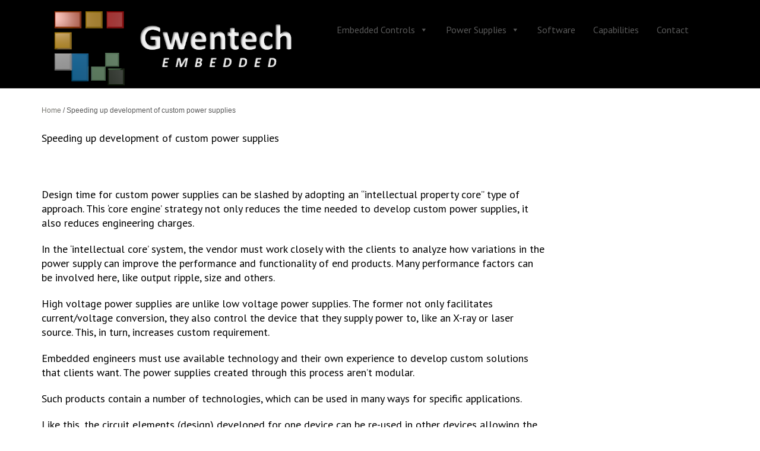

--- FILE ---
content_type: text/html; charset=UTF-8
request_url: https://gwentechembedded.com/speeding-up-development-of-custom-power-supplies/
body_size: 21227
content:
<!DOCTYPE html>
<html lang="en-US">
<head>
<meta name="viewport" content="width=device-width, initial-scale=1.0" />
<meta charset="UTF-8" />
	
    <title>Speeding up development of custom power supplies &#8211; Gwentech Embedded</title>
<meta name='robots' content='max-image-preview:large' />
<link rel='dns-prefetch' href='//fonts.googleapis.com' />
<link rel="alternate" type="application/rss+xml" title="Gwentech Embedded &raquo; Feed" href="https://gwentechembedded.com/feed/" />
<link rel="alternate" type="application/rss+xml" title="Gwentech Embedded &raquo; Comments Feed" href="https://gwentechembedded.com/comments/feed/" />
<link rel="alternate" type="application/rss+xml" title="Gwentech Embedded &raquo; Speeding up development of custom power supplies Comments Feed" href="https://gwentechembedded.com/speeding-up-development-of-custom-power-supplies/feed/" />
<link rel="alternate" title="oEmbed (JSON)" type="application/json+oembed" href="https://gwentechembedded.com/wp-json/oembed/1.0/embed?url=https%3A%2F%2Fgwentechembedded.com%2Fspeeding-up-development-of-custom-power-supplies%2F" />
<link rel="alternate" title="oEmbed (XML)" type="text/xml+oembed" href="https://gwentechembedded.com/wp-json/oembed/1.0/embed?url=https%3A%2F%2Fgwentechembedded.com%2Fspeeding-up-development-of-custom-power-supplies%2F&#038;format=xml" />
		<!-- This site uses the Google Analytics by MonsterInsights plugin v8.10.1 - Using Analytics tracking - https://www.monsterinsights.com/ -->
							<script
				src="//www.googletagmanager.com/gtag/js?id=UA-17017150-7"  data-cfasync="false" data-wpfc-render="false" type="text/javascript" async></script>
			<script data-cfasync="false" data-wpfc-render="false" type="text/javascript">
				var mi_version = '8.10.1';
				var mi_track_user = true;
				var mi_no_track_reason = '';
				
								var disableStrs = [
															'ga-disable-UA-17017150-7',
									];

				/* Function to detect opted out users */
				function __gtagTrackerIsOptedOut() {
					for (var index = 0; index < disableStrs.length; index++) {
						if (document.cookie.indexOf(disableStrs[index] + '=true') > -1) {
							return true;
						}
					}

					return false;
				}

				/* Disable tracking if the opt-out cookie exists. */
				if (__gtagTrackerIsOptedOut()) {
					for (var index = 0; index < disableStrs.length; index++) {
						window[disableStrs[index]] = true;
					}
				}

				/* Opt-out function */
				function __gtagTrackerOptout() {
					for (var index = 0; index < disableStrs.length; index++) {
						document.cookie = disableStrs[index] + '=true; expires=Thu, 31 Dec 2099 23:59:59 UTC; path=/';
						window[disableStrs[index]] = true;
					}
				}

				if ('undefined' === typeof gaOptout) {
					function gaOptout() {
						__gtagTrackerOptout();
					}
				}
								window.dataLayer = window.dataLayer || [];

				window.MonsterInsightsDualTracker = {
					helpers: {},
					trackers: {},
				};
				if (mi_track_user) {
					function __gtagDataLayer() {
						dataLayer.push(arguments);
					}

					function __gtagTracker(type, name, parameters) {
						if (!parameters) {
							parameters = {};
						}

						if (parameters.send_to) {
							__gtagDataLayer.apply(null, arguments);
							return;
						}

						if (type === 'event') {
							
														parameters.send_to = monsterinsights_frontend.ua;
							__gtagDataLayer(type, name, parameters);
													} else {
							__gtagDataLayer.apply(null, arguments);
						}
					}

					__gtagTracker('js', new Date());
					__gtagTracker('set', {
						'developer_id.dZGIzZG': true,
											});
															__gtagTracker('config', 'UA-17017150-7', {"forceSSL":"true","link_attribution":"true"} );
										window.gtag = __gtagTracker;										(function () {
						/* https://developers.google.com/analytics/devguides/collection/analyticsjs/ */
						/* ga and __gaTracker compatibility shim. */
						var noopfn = function () {
							return null;
						};
						var newtracker = function () {
							return new Tracker();
						};
						var Tracker = function () {
							return null;
						};
						var p = Tracker.prototype;
						p.get = noopfn;
						p.set = noopfn;
						p.send = function () {
							var args = Array.prototype.slice.call(arguments);
							args.unshift('send');
							__gaTracker.apply(null, args);
						};
						var __gaTracker = function () {
							var len = arguments.length;
							if (len === 0) {
								return;
							}
							var f = arguments[len - 1];
							if (typeof f !== 'object' || f === null || typeof f.hitCallback !== 'function') {
								if ('send' === arguments[0]) {
									var hitConverted, hitObject = false, action;
									if ('event' === arguments[1]) {
										if ('undefined' !== typeof arguments[3]) {
											hitObject = {
												'eventAction': arguments[3],
												'eventCategory': arguments[2],
												'eventLabel': arguments[4],
												'value': arguments[5] ? arguments[5] : 1,
											}
										}
									}
									if ('pageview' === arguments[1]) {
										if ('undefined' !== typeof arguments[2]) {
											hitObject = {
												'eventAction': 'page_view',
												'page_path': arguments[2],
											}
										}
									}
									if (typeof arguments[2] === 'object') {
										hitObject = arguments[2];
									}
									if (typeof arguments[5] === 'object') {
										Object.assign(hitObject, arguments[5]);
									}
									if ('undefined' !== typeof arguments[1].hitType) {
										hitObject = arguments[1];
										if ('pageview' === hitObject.hitType) {
											hitObject.eventAction = 'page_view';
										}
									}
									if (hitObject) {
										action = 'timing' === arguments[1].hitType ? 'timing_complete' : hitObject.eventAction;
										hitConverted = mapArgs(hitObject);
										__gtagTracker('event', action, hitConverted);
									}
								}
								return;
							}

							function mapArgs(args) {
								var arg, hit = {};
								var gaMap = {
									'eventCategory': 'event_category',
									'eventAction': 'event_action',
									'eventLabel': 'event_label',
									'eventValue': 'event_value',
									'nonInteraction': 'non_interaction',
									'timingCategory': 'event_category',
									'timingVar': 'name',
									'timingValue': 'value',
									'timingLabel': 'event_label',
									'page': 'page_path',
									'location': 'page_location',
									'title': 'page_title',
								};
								for (arg in args) {
																		if (!(!args.hasOwnProperty(arg) || !gaMap.hasOwnProperty(arg))) {
										hit[gaMap[arg]] = args[arg];
									} else {
										hit[arg] = args[arg];
									}
								}
								return hit;
							}

							try {
								f.hitCallback();
							} catch (ex) {
							}
						};
						__gaTracker.create = newtracker;
						__gaTracker.getByName = newtracker;
						__gaTracker.getAll = function () {
							return [];
						};
						__gaTracker.remove = noopfn;
						__gaTracker.loaded = true;
						window['__gaTracker'] = __gaTracker;
					})();
									} else {
										console.log("");
					(function () {
						function __gtagTracker() {
							return null;
						}

						window['__gtagTracker'] = __gtagTracker;
						window['gtag'] = __gtagTracker;
					})();
									}
			</script>
				<!-- / Google Analytics by MonsterInsights -->
		<style id='wp-img-auto-sizes-contain-inline-css' type='text/css'>
img:is([sizes=auto i],[sizes^="auto," i]){contain-intrinsic-size:3000px 1500px}
/*# sourceURL=wp-img-auto-sizes-contain-inline-css */
</style>
<link rel='stylesheet' id='formidable-css' href='https://gwentechembedded.com/wp-content/plugins/formidable/css/formidableforms.css?ver=11291429' type='text/css' media='all' />
<style id='wp-emoji-styles-inline-css' type='text/css'>

	img.wp-smiley, img.emoji {
		display: inline !important;
		border: none !important;
		box-shadow: none !important;
		height: 1em !important;
		width: 1em !important;
		margin: 0 0.07em !important;
		vertical-align: -0.1em !important;
		background: none !important;
		padding: 0 !important;
	}
/*# sourceURL=wp-emoji-styles-inline-css */
</style>
<link rel='stylesheet' id='wp-block-library-css' href='https://gwentechembedded.com/wp-includes/css/dist/block-library/style.min.css?ver=6.9' type='text/css' media='all' />
<link rel='stylesheet' id='wc-blocks-style-css' href='https://gwentechembedded.com/wp-content/plugins/woocommerce/assets/client/blocks/wc-blocks.css?ver=wc-9.9.6' type='text/css' media='all' />
<style id='global-styles-inline-css' type='text/css'>
:root{--wp--preset--aspect-ratio--square: 1;--wp--preset--aspect-ratio--4-3: 4/3;--wp--preset--aspect-ratio--3-4: 3/4;--wp--preset--aspect-ratio--3-2: 3/2;--wp--preset--aspect-ratio--2-3: 2/3;--wp--preset--aspect-ratio--16-9: 16/9;--wp--preset--aspect-ratio--9-16: 9/16;--wp--preset--color--black: #000000;--wp--preset--color--cyan-bluish-gray: #abb8c3;--wp--preset--color--white: #ffffff;--wp--preset--color--pale-pink: #f78da7;--wp--preset--color--vivid-red: #cf2e2e;--wp--preset--color--luminous-vivid-orange: #ff6900;--wp--preset--color--luminous-vivid-amber: #fcb900;--wp--preset--color--light-green-cyan: #7bdcb5;--wp--preset--color--vivid-green-cyan: #00d084;--wp--preset--color--pale-cyan-blue: #8ed1fc;--wp--preset--color--vivid-cyan-blue: #0693e3;--wp--preset--color--vivid-purple: #9b51e0;--wp--preset--gradient--vivid-cyan-blue-to-vivid-purple: linear-gradient(135deg,rgb(6,147,227) 0%,rgb(155,81,224) 100%);--wp--preset--gradient--light-green-cyan-to-vivid-green-cyan: linear-gradient(135deg,rgb(122,220,180) 0%,rgb(0,208,130) 100%);--wp--preset--gradient--luminous-vivid-amber-to-luminous-vivid-orange: linear-gradient(135deg,rgb(252,185,0) 0%,rgb(255,105,0) 100%);--wp--preset--gradient--luminous-vivid-orange-to-vivid-red: linear-gradient(135deg,rgb(255,105,0) 0%,rgb(207,46,46) 100%);--wp--preset--gradient--very-light-gray-to-cyan-bluish-gray: linear-gradient(135deg,rgb(238,238,238) 0%,rgb(169,184,195) 100%);--wp--preset--gradient--cool-to-warm-spectrum: linear-gradient(135deg,rgb(74,234,220) 0%,rgb(151,120,209) 20%,rgb(207,42,186) 40%,rgb(238,44,130) 60%,rgb(251,105,98) 80%,rgb(254,248,76) 100%);--wp--preset--gradient--blush-light-purple: linear-gradient(135deg,rgb(255,206,236) 0%,rgb(152,150,240) 100%);--wp--preset--gradient--blush-bordeaux: linear-gradient(135deg,rgb(254,205,165) 0%,rgb(254,45,45) 50%,rgb(107,0,62) 100%);--wp--preset--gradient--luminous-dusk: linear-gradient(135deg,rgb(255,203,112) 0%,rgb(199,81,192) 50%,rgb(65,88,208) 100%);--wp--preset--gradient--pale-ocean: linear-gradient(135deg,rgb(255,245,203) 0%,rgb(182,227,212) 50%,rgb(51,167,181) 100%);--wp--preset--gradient--electric-grass: linear-gradient(135deg,rgb(202,248,128) 0%,rgb(113,206,126) 100%);--wp--preset--gradient--midnight: linear-gradient(135deg,rgb(2,3,129) 0%,rgb(40,116,252) 100%);--wp--preset--font-size--small: 13px;--wp--preset--font-size--medium: 20px;--wp--preset--font-size--large: 36px;--wp--preset--font-size--x-large: 42px;--wp--preset--spacing--20: 0.44rem;--wp--preset--spacing--30: 0.67rem;--wp--preset--spacing--40: 1rem;--wp--preset--spacing--50: 1.5rem;--wp--preset--spacing--60: 2.25rem;--wp--preset--spacing--70: 3.38rem;--wp--preset--spacing--80: 5.06rem;--wp--preset--shadow--natural: 6px 6px 9px rgba(0, 0, 0, 0.2);--wp--preset--shadow--deep: 12px 12px 50px rgba(0, 0, 0, 0.4);--wp--preset--shadow--sharp: 6px 6px 0px rgba(0, 0, 0, 0.2);--wp--preset--shadow--outlined: 6px 6px 0px -3px rgb(255, 255, 255), 6px 6px rgb(0, 0, 0);--wp--preset--shadow--crisp: 6px 6px 0px rgb(0, 0, 0);}:where(.is-layout-flex){gap: 0.5em;}:where(.is-layout-grid){gap: 0.5em;}body .is-layout-flex{display: flex;}.is-layout-flex{flex-wrap: wrap;align-items: center;}.is-layout-flex > :is(*, div){margin: 0;}body .is-layout-grid{display: grid;}.is-layout-grid > :is(*, div){margin: 0;}:where(.wp-block-columns.is-layout-flex){gap: 2em;}:where(.wp-block-columns.is-layout-grid){gap: 2em;}:where(.wp-block-post-template.is-layout-flex){gap: 1.25em;}:where(.wp-block-post-template.is-layout-grid){gap: 1.25em;}.has-black-color{color: var(--wp--preset--color--black) !important;}.has-cyan-bluish-gray-color{color: var(--wp--preset--color--cyan-bluish-gray) !important;}.has-white-color{color: var(--wp--preset--color--white) !important;}.has-pale-pink-color{color: var(--wp--preset--color--pale-pink) !important;}.has-vivid-red-color{color: var(--wp--preset--color--vivid-red) !important;}.has-luminous-vivid-orange-color{color: var(--wp--preset--color--luminous-vivid-orange) !important;}.has-luminous-vivid-amber-color{color: var(--wp--preset--color--luminous-vivid-amber) !important;}.has-light-green-cyan-color{color: var(--wp--preset--color--light-green-cyan) !important;}.has-vivid-green-cyan-color{color: var(--wp--preset--color--vivid-green-cyan) !important;}.has-pale-cyan-blue-color{color: var(--wp--preset--color--pale-cyan-blue) !important;}.has-vivid-cyan-blue-color{color: var(--wp--preset--color--vivid-cyan-blue) !important;}.has-vivid-purple-color{color: var(--wp--preset--color--vivid-purple) !important;}.has-black-background-color{background-color: var(--wp--preset--color--black) !important;}.has-cyan-bluish-gray-background-color{background-color: var(--wp--preset--color--cyan-bluish-gray) !important;}.has-white-background-color{background-color: var(--wp--preset--color--white) !important;}.has-pale-pink-background-color{background-color: var(--wp--preset--color--pale-pink) !important;}.has-vivid-red-background-color{background-color: var(--wp--preset--color--vivid-red) !important;}.has-luminous-vivid-orange-background-color{background-color: var(--wp--preset--color--luminous-vivid-orange) !important;}.has-luminous-vivid-amber-background-color{background-color: var(--wp--preset--color--luminous-vivid-amber) !important;}.has-light-green-cyan-background-color{background-color: var(--wp--preset--color--light-green-cyan) !important;}.has-vivid-green-cyan-background-color{background-color: var(--wp--preset--color--vivid-green-cyan) !important;}.has-pale-cyan-blue-background-color{background-color: var(--wp--preset--color--pale-cyan-blue) !important;}.has-vivid-cyan-blue-background-color{background-color: var(--wp--preset--color--vivid-cyan-blue) !important;}.has-vivid-purple-background-color{background-color: var(--wp--preset--color--vivid-purple) !important;}.has-black-border-color{border-color: var(--wp--preset--color--black) !important;}.has-cyan-bluish-gray-border-color{border-color: var(--wp--preset--color--cyan-bluish-gray) !important;}.has-white-border-color{border-color: var(--wp--preset--color--white) !important;}.has-pale-pink-border-color{border-color: var(--wp--preset--color--pale-pink) !important;}.has-vivid-red-border-color{border-color: var(--wp--preset--color--vivid-red) !important;}.has-luminous-vivid-orange-border-color{border-color: var(--wp--preset--color--luminous-vivid-orange) !important;}.has-luminous-vivid-amber-border-color{border-color: var(--wp--preset--color--luminous-vivid-amber) !important;}.has-light-green-cyan-border-color{border-color: var(--wp--preset--color--light-green-cyan) !important;}.has-vivid-green-cyan-border-color{border-color: var(--wp--preset--color--vivid-green-cyan) !important;}.has-pale-cyan-blue-border-color{border-color: var(--wp--preset--color--pale-cyan-blue) !important;}.has-vivid-cyan-blue-border-color{border-color: var(--wp--preset--color--vivid-cyan-blue) !important;}.has-vivid-purple-border-color{border-color: var(--wp--preset--color--vivid-purple) !important;}.has-vivid-cyan-blue-to-vivid-purple-gradient-background{background: var(--wp--preset--gradient--vivid-cyan-blue-to-vivid-purple) !important;}.has-light-green-cyan-to-vivid-green-cyan-gradient-background{background: var(--wp--preset--gradient--light-green-cyan-to-vivid-green-cyan) !important;}.has-luminous-vivid-amber-to-luminous-vivid-orange-gradient-background{background: var(--wp--preset--gradient--luminous-vivid-amber-to-luminous-vivid-orange) !important;}.has-luminous-vivid-orange-to-vivid-red-gradient-background{background: var(--wp--preset--gradient--luminous-vivid-orange-to-vivid-red) !important;}.has-very-light-gray-to-cyan-bluish-gray-gradient-background{background: var(--wp--preset--gradient--very-light-gray-to-cyan-bluish-gray) !important;}.has-cool-to-warm-spectrum-gradient-background{background: var(--wp--preset--gradient--cool-to-warm-spectrum) !important;}.has-blush-light-purple-gradient-background{background: var(--wp--preset--gradient--blush-light-purple) !important;}.has-blush-bordeaux-gradient-background{background: var(--wp--preset--gradient--blush-bordeaux) !important;}.has-luminous-dusk-gradient-background{background: var(--wp--preset--gradient--luminous-dusk) !important;}.has-pale-ocean-gradient-background{background: var(--wp--preset--gradient--pale-ocean) !important;}.has-electric-grass-gradient-background{background: var(--wp--preset--gradient--electric-grass) !important;}.has-midnight-gradient-background{background: var(--wp--preset--gradient--midnight) !important;}.has-small-font-size{font-size: var(--wp--preset--font-size--small) !important;}.has-medium-font-size{font-size: var(--wp--preset--font-size--medium) !important;}.has-large-font-size{font-size: var(--wp--preset--font-size--large) !important;}.has-x-large-font-size{font-size: var(--wp--preset--font-size--x-large) !important;}
/*# sourceURL=global-styles-inline-css */
</style>

<style id='classic-theme-styles-inline-css' type='text/css'>
/*! This file is auto-generated */
.wp-block-button__link{color:#fff;background-color:#32373c;border-radius:9999px;box-shadow:none;text-decoration:none;padding:calc(.667em + 2px) calc(1.333em + 2px);font-size:1.125em}.wp-block-file__button{background:#32373c;color:#fff;text-decoration:none}
/*# sourceURL=/wp-includes/css/classic-themes.min.css */
</style>
<link rel='stylesheet' id='layerslider-css' href='https://gwentechembedded.com/wp-content/plugins/LayerSlider/static/css/layerslider.css?ver=5.3.2' type='text/css' media='all' />
<link rel='stylesheet' id='ls-google-fonts-css' href='https://fonts.googleapis.com/css?family=Lato:100,300,regular,700,900%7COpen+Sans:300%7CIndie+Flower:regular%7COswald:300,regular,700&#038;subset=latin%2Clatin-ext' type='text/css' media='all' />
<link rel='stylesheet' id='cptch_stylesheet-css' href='https://gwentechembedded.com/wp-content/plugins/captcha/css/style.css?ver=6.9' type='text/css' media='all' />
<link rel='stylesheet' id='dashicons-css' href='https://gwentechembedded.com/wp-includes/css/dashicons.min.css?ver=6.9' type='text/css' media='all' />
<link rel='stylesheet' id='cptch_desktop_style-css' href='https://gwentechembedded.com/wp-content/plugins/captcha/css/desktop_style.css?ver=6.9' type='text/css' media='all' />
<link rel='stylesheet' id='contact-form-7-css' href='https://gwentechembedded.com/wp-content/plugins/contact-form-7/includes/css/styles.css?ver=5.6.4' type='text/css' media='all' />
<link rel='stylesheet' id='cntctfrm_form_style-css' href='https://gwentechembedded.com/wp-content/plugins/contact-form-plugin/css/form_style.css?ver=4.2.4' type='text/css' media='all' />
<link rel='stylesheet' id='woocommerce-layout-css' href='https://gwentechembedded.com/wp-content/plugins/woocommerce/assets/css/woocommerce-layout.css?ver=9.9.6' type='text/css' media='all' />
<link rel='stylesheet' id='woocommerce-smallscreen-css' href='https://gwentechembedded.com/wp-content/plugins/woocommerce/assets/css/woocommerce-smallscreen.css?ver=9.9.6' type='text/css' media='only screen and (max-width: 768px)' />
<link rel='stylesheet' id='woocommerce-general-css' href='https://gwentechembedded.com/wp-content/plugins/woocommerce/assets/css/woocommerce.css?ver=9.9.6' type='text/css' media='all' />
<style id='woocommerce-inline-inline-css' type='text/css'>
.woocommerce form .form-row .required { visibility: visible; }
/*# sourceURL=woocommerce-inline-inline-css */
</style>
<link rel='stylesheet' id='inbound-shortcodes-css' href='https://gwentechembedded.com/wp-content/plugins/cta/shared/shortcodes/css/frontend-render.css?ver=6.9' type='text/css' media='all' />
<link rel='stylesheet' id='brands-styles-css' href='https://gwentechembedded.com/wp-content/plugins/woocommerce/assets/css/brands.css?ver=9.9.6' type='text/css' media='all' />
<link rel='stylesheet' id='onetake-bootstrap-css' href='https://gwentechembedded.com/wp-content/themes/onetake-pro/css/bootstrap.min.css?ver=3.3.0' type='text/css' media='' />
<link rel='stylesheet' id='onetake-bootstrap-theme-css' href='https://gwentechembedded.com/wp-content/themes/onetake-pro/css/bootstrap-theme.min.css?ver=3.3.0' type='text/css' media='' />
<link rel='stylesheet' id='onetake-prettify-css' href='https://gwentechembedded.com/wp-content/themes/onetake-pro/css/prettify.css?ver=6.9' type='text/css' media='' />
<link rel='stylesheet' id='onetake-prettyPhoto-css' href='https://gwentechembedded.com/wp-content/themes/onetake-pro/css/prettyPhoto.css?ver=6.9' type='text/css' media='' />
<link rel='stylesheet' id='onetake-font-awesome-css' href='https://gwentechembedded.com/wp-content/themes/onetake-pro/css/font-awesome.min.css?ver=4.1.0' type='text/css' media='' />
<link rel='stylesheet' id='onetake-animation-css' href='https://gwentechembedded.com/wp-content/themes/onetake-pro/css/animate.css?ver=6.9' type='text/css' media='' />
<link rel='stylesheet' id='onetake-shortcodes-css' href='https://gwentechembedded.com/wp-content/themes/onetake-pro/css/shortcodes.css?ver=2.0.0' type='text/css' media='' />
<link rel='stylesheet' id='onetake-PT-Sans-css' href='//fonts.googleapis.com/css?family=PT+Sans%3A400%2C700%2C400italic%2C700italic&#038;ver=2.0.0' type='text/css' media='' />
<link rel='stylesheet' id='onetake-main-css' href='https://gwentechembedded.com/wp-content/themes/onetake-pro-child/style.css?ver=2.1.3' type='text/css' media='all' />
<style id='onetake-main-inline-css' type='text/css'>
header#onetake-head-container{opacity:1;}
header#onetake-head-container nav > ul > li > a{color:#b7b7b7 !important;}a:link, a:visited, a:focus,a,.page-numbers.current{color:#777670;}.list-pagition a, .list-pagition span{border: 1px solid #777670;}a:hover,#onetake-footer-container .onetake-block-last ul.onetake-social li a:hover {color:#dd9527;}div.social-icons a:hover{background-color:#777670}::selection {background:#dd9527;}.list-pagition a:hover{background-color:#dd9527;}#onetake-footer-container .onetake-block-last ul.onetake-social li a{color:#FFFFFF;}#onetake-footer-container .onetake-block-last ul.onetake-social li a{background-color:#ff6e00;}.entry-title{color:#a2a4b5;}.site-name{color:#9ff402;}footer#onetake-footer-container.footer-onepage{background:#000000;}#onetake-footer-container .onetake-block-last{border-top:none;!important}footer#onetake-footer-container{background:#000000;}#onetake-footer-container .onetake-block-last{border-top:none;!important}body{margin:0px;}
/*# sourceURL=onetake-main-inline-css */
</style>
<link rel='stylesheet' id='footer-credits-css' href='https://gwentechembedded.com/wp-content/plugins/footer-putter/styles/footer-credits.css?ver=1.17' type='text/css' media='all' />
<link rel='stylesheet' id='__EPYT__style-css' href='https://gwentechembedded.com/wp-content/plugins/youtube-embed-plus/styles/ytprefs.min.css?ver=14.1.4.1' type='text/css' media='all' />
<style id='__EPYT__style-inline-css' type='text/css'>

                .epyt-gallery-thumb {
                        width: 33.333%;
                }
                
/*# sourceURL=__EPYT__style-inline-css */
</style>
<script type="text/javascript" src="https://gwentechembedded.com/wp-includes/js/jquery/jquery.min.js?ver=3.7.1" id="jquery-core-js"></script>
<script type="text/javascript" src="https://gwentechembedded.com/wp-includes/js/jquery/jquery-migrate.min.js?ver=3.4.1" id="jquery-migrate-js"></script>
<script type="text/javascript" src="https://gwentechembedded.com/wp-includes/js/jquery/ui/core.min.js?ver=1.13.3" id="jquery-ui-core-js"></script>
<script type="text/javascript" src="https://gwentechembedded.com/wp-includes/js/jquery/ui/accordion.min.js?ver=1.13.3" id="jquery-ui-accordion-js"></script>
<script type="text/javascript" src="https://gwentechembedded.com/wp-includes/js/jquery/ui/tabs.min.js?ver=1.13.3" id="jquery-ui-tabs-js"></script>
<script type="text/javascript" src="https://gwentechembedded.com/wp-content/themes/onetake-pro/lib/fusion-core/js/fusion-shortcodes-lib.js?ver=6.9" id="fusion-shortcodes-lib-js"></script>
<script type="text/javascript" src="https://gwentechembedded.com/wp-content/plugins/google-analytics-for-wordpress/assets/js/frontend-gtag.min.js?ver=8.10.1" id="monsterinsights-frontend-script-js"></script>
<script data-cfasync="false" data-wpfc-render="false" type="text/javascript" id='monsterinsights-frontend-script-js-extra'>/* <![CDATA[ */
var monsterinsights_frontend = {"js_events_tracking":"true","download_extensions":"doc,pdf,ppt,zip,xls,docx,pptx,xlsx","inbound_paths":"[{\"path\":\"\\\/go\\\/\",\"label\":\"affiliate\"},{\"path\":\"\\\/recommend\\\/\",\"label\":\"affiliate\"}]","home_url":"https:\/\/gwentechembedded.com","hash_tracking":"false","ua":"UA-17017150-7","v4_id":""};/* ]]> */
</script>
<script type="text/javascript" src="https://gwentechembedded.com/wp-content/plugins/LayerSlider/static/js/greensock.js?ver=1.11.8" id="greensock-js"></script>
<script type="text/javascript" src="https://gwentechembedded.com/wp-content/plugins/LayerSlider/static/js/layerslider.kreaturamedia.jquery.js?ver=5.3.2" id="layerslider-js"></script>
<script type="text/javascript" src="https://gwentechembedded.com/wp-content/plugins/LayerSlider/static/js/layerslider.transitions.js?ver=5.3.2" id="layerslider-transitions-js"></script>
<script type="text/javascript" src="https://gwentechembedded.com/wp-content/plugins/woocommerce/assets/js/jquery-blockui/jquery.blockUI.min.js?ver=2.7.0-wc.9.9.6" id="jquery-blockui-js" defer="defer" data-wp-strategy="defer"></script>
<script type="text/javascript" id="wc-add-to-cart-js-extra">
/* <![CDATA[ */
var wc_add_to_cart_params = {"ajax_url":"/wp-admin/admin-ajax.php","wc_ajax_url":"/?wc-ajax=%%endpoint%%","i18n_view_cart":"View cart","cart_url":"https://gwentechembedded.com/cart/","is_cart":"","cart_redirect_after_add":"no"};
//# sourceURL=wc-add-to-cart-js-extra
/* ]]> */
</script>
<script type="text/javascript" src="https://gwentechembedded.com/wp-content/plugins/woocommerce/assets/js/frontend/add-to-cart.min.js?ver=9.9.6" id="wc-add-to-cart-js" defer="defer" data-wp-strategy="defer"></script>
<script type="text/javascript" src="https://gwentechembedded.com/wp-content/plugins/woocommerce/assets/js/js-cookie/js.cookie.min.js?ver=2.1.4-wc.9.9.6" id="js-cookie-js" defer="defer" data-wp-strategy="defer"></script>
<script type="text/javascript" id="woocommerce-js-extra">
/* <![CDATA[ */
var woocommerce_params = {"ajax_url":"/wp-admin/admin-ajax.php","wc_ajax_url":"/?wc-ajax=%%endpoint%%","i18n_password_show":"Show password","i18n_password_hide":"Hide password"};
//# sourceURL=woocommerce-js-extra
/* ]]> */
</script>
<script type="text/javascript" src="https://gwentechembedded.com/wp-content/plugins/woocommerce/assets/js/frontend/woocommerce.min.js?ver=9.9.6" id="woocommerce-js" defer="defer" data-wp-strategy="defer"></script>
<script type="text/javascript" id="WCPAY_ASSETS-js-extra">
/* <![CDATA[ */
var wcpayAssets = {"url":"https://gwentechembedded.com/wp-content/plugins/woocommerce-payments/dist/"};
//# sourceURL=WCPAY_ASSETS-js-extra
/* ]]> */
</script>
<script type="text/javascript" src="https://gwentechembedded.com/wp-content/themes/onetake-pro/js/bootstrap.min.js?ver=3.3.0" id="onetake-bootstrap-js"></script>
<script type="text/javascript" src="https://gwentechembedded.com/wp-content/themes/onetake-pro/js/respond.min.js?ver=1.4.2" id="onetake-respond-js"></script>
<script type="text/javascript" src="https://gwentechembedded.com/wp-content/themes/onetake-pro/js/jquery.nav.js?ver=3.0.0" id="onetake-nav-js"></script>
<script type="text/javascript" src="https://gwentechembedded.com/wp-content/themes/onetake-pro/js/modernizr.custom.js?ver=2.8.2" id="onetake-modernizr-js"></script>
<script type="text/javascript" src="https://gwentechembedded.com/wp-content/themes/onetake-pro/js/waypoints.min.js?ver=1.6" id="onetake-waypoints-js"></script>
<script type="text/javascript" src="https://gwentechembedded.com/wp-content/themes/onetake-pro/js/wow.min.js?ver=6.9" id="onetake-wow-js"></script>
<script type="text/javascript" src="https://gwentechembedded.com/wp-content/themes/onetake-pro/js/prettify.js?ver=6.9" id="onetake-prettify-js"></script>
<script type="text/javascript" src="https://gwentechembedded.com/wp-content/themes/onetake-pro/js/jquery.hoverdir.js?ver=6.9" id="onetake-hoverdir-js"></script>
<script type="text/javascript" src="https://gwentechembedded.com/wp-content/themes/onetake-pro/js/jquery.prettyPhoto.js?ver=6.9" id="onetake-prettyPhoto-js"></script>
<script type="text/javascript" src="https://gwentechembedded.com/wp-content/themes/onetake-pro/js/owl.carousel.min.js?ver=1.3.3" id="onetake-owl.carousel-js"></script>
<script type="text/javascript" id="cta-load-variation-js-extra">
/* <![CDATA[ */
var cta_variation = {"cta_id":"652","admin_url":"https://gwentechembedded.com/wp-admin/admin-ajax.php","home_url":"https://gwentechembedded.com","split_testing":"1","sticky_cta":"1","page_tracking":"off"};
//# sourceURL=cta-load-variation-js-extra
/* ]]> */
</script>
<script type="text/javascript" src="https://gwentechembedded.com/wp-content/plugins/cta/assets/js/cta-variation.js" id="cta-load-variation-js"></script>
<script type="text/javascript" id="__ytprefs__-js-extra">
/* <![CDATA[ */
var _EPYT_ = {"ajaxurl":"https://gwentechembedded.com/wp-admin/admin-ajax.php","security":"48100923da","gallery_scrolloffset":"20","eppathtoscripts":"https://gwentechembedded.com/wp-content/plugins/youtube-embed-plus/scripts/","eppath":"https://gwentechembedded.com/wp-content/plugins/youtube-embed-plus/","epresponsiveselector":"[\"iframe.__youtube_prefs_widget__\"]","epdovol":"1","version":"14.1.4.1","evselector":"iframe.__youtube_prefs__[src], iframe[src*=\"youtube.com/embed/\"], iframe[src*=\"youtube-nocookie.com/embed/\"]","ajax_compat":"","ytapi_load":"light","pause_others":"","stopMobileBuffer":"1","facade_mode":"","not_live_on_channel":"","vi_active":"","vi_js_posttypes":[]};
//# sourceURL=__ytprefs__-js-extra
/* ]]> */
</script>
<script type="text/javascript" src="https://gwentechembedded.com/wp-content/plugins/youtube-embed-plus/scripts/ytprefs.min.js?ver=14.1.4.1" id="__ytprefs__-js"></script>
<script type="text/javascript" id="inbound-analytics-js-extra">
/* <![CDATA[ */
var inbound_settings = {"post_id":"1261","post_type":"post","variation_id":"0","ip_address":"3.14.13.23","wp_lead_data":{"lead_id":null,"lead_email":null,"lead_uid":null,"lead_nonce":null},"admin_url":"https://gwentechembedded.com/wp-admin/admin-ajax.php","track_time":"2026/01/21 15:13:44","page_tracking":"off","search_tracking":"off","comment_tracking":"off","custom_mapping":[],"is_admin":"","ajax_nonce":"51aaf8bcf1"};
//# sourceURL=inbound-analytics-js-extra
/* ]]> */
</script>
<script type="text/javascript" src="https://gwentechembedded.com/wp-content/plugins/cta/shared/assets/js/frontend/analytics/inboundAnalytics.min.js" id="inbound-analytics-js"></script>
<link rel="https://api.w.org/" href="https://gwentechembedded.com/wp-json/" /><link rel="alternate" title="JSON" type="application/json" href="https://gwentechembedded.com/wp-json/wp/v2/posts/1261" /><link rel="EditURI" type="application/rsd+xml" title="RSD" href="https://gwentechembedded.com/xmlrpc.php?rsd" />
<meta name="generator" content="WordPress 6.9" />
<meta name="generator" content="WooCommerce 9.9.6" />
<link rel="canonical" href="https://gwentechembedded.com/speeding-up-development-of-custom-power-supplies/" />
<link rel='shortlink' href='https://gwentechembedded.com/?p=1261' />
<link rel="icon" href="http://gwentechembedded.com/wp-content/uploads/2015/03/favicon.ico" type="image/x-icon">	<noscript><style>.woocommerce-product-gallery{ opacity: 1 !important; }</style></noscript>
	<style type="text/css" id="wp_cta_css_custom_652_0" class="wp_cta_css_652 "> </style><script type="text/javascript">jQuery(document).ready(function($) {
					 });</script><style type="text/css">/** Monday 2nd December 2024 03:36:38 UTC (core) **//** THIS FILE IS AUTOMATICALLY GENERATED - DO NOT MAKE MANUAL EDITS! **//** Custom CSS should be added to Mega Menu > Menu Themes > Custom Styling **/.mega-menu-last-modified-1733110598 { content: 'Monday 2nd December 2024 03:36:38 UTC'; }#mega-menu-wrap-primary, #mega-menu-wrap-primary #mega-menu-primary, #mega-menu-wrap-primary #mega-menu-primary ul.mega-sub-menu, #mega-menu-wrap-primary #mega-menu-primary li.mega-menu-item, #mega-menu-wrap-primary #mega-menu-primary li.mega-menu-row, #mega-menu-wrap-primary #mega-menu-primary li.mega-menu-column, #mega-menu-wrap-primary #mega-menu-primary a.mega-menu-link, #mega-menu-wrap-primary #mega-menu-primary span.mega-menu-badge {transition: none;border-radius: 0;box-shadow: none;background: none;border: 0;bottom: auto;box-sizing: border-box;clip: auto;color: #fff;display: block;float: none;font-family: inherit;font-size: 14px;height: auto;left: auto;line-height: 1.7;list-style-type: none;margin: 0;min-height: auto;max-height: none;min-width: auto;max-width: none;opacity: 1;outline: none;overflow: visible;padding: 0;position: relative;pointer-events: auto;right: auto;text-align: left;text-decoration: none;text-indent: 0;text-transform: none;transform: none;top: auto;vertical-align: baseline;visibility: inherit;width: auto;word-wrap: break-word;white-space: normal;}#mega-menu-wrap-primary:before, #mega-menu-wrap-primary #mega-menu-primary:before, #mega-menu-wrap-primary #mega-menu-primary ul.mega-sub-menu:before, #mega-menu-wrap-primary #mega-menu-primary li.mega-menu-item:before, #mega-menu-wrap-primary #mega-menu-primary li.mega-menu-row:before, #mega-menu-wrap-primary #mega-menu-primary li.mega-menu-column:before, #mega-menu-wrap-primary #mega-menu-primary a.mega-menu-link:before, #mega-menu-wrap-primary #mega-menu-primary span.mega-menu-badge:before, #mega-menu-wrap-primary:after, #mega-menu-wrap-primary #mega-menu-primary:after, #mega-menu-wrap-primary #mega-menu-primary ul.mega-sub-menu:after, #mega-menu-wrap-primary #mega-menu-primary li.mega-menu-item:after, #mega-menu-wrap-primary #mega-menu-primary li.mega-menu-row:after, #mega-menu-wrap-primary #mega-menu-primary li.mega-menu-column:after, #mega-menu-wrap-primary #mega-menu-primary a.mega-menu-link:after, #mega-menu-wrap-primary #mega-menu-primary span.mega-menu-badge:after {display: none;}#mega-menu-wrap-primary {border-radius: 0;}@media only screen and (min-width: 601px) {#mega-menu-wrap-primary {background: rgba(34, 34, 34, 0);}}#mega-menu-wrap-primary.mega-keyboard-navigation .mega-menu-toggle:focus, #mega-menu-wrap-primary.mega-keyboard-navigation .mega-toggle-block:focus, #mega-menu-wrap-primary.mega-keyboard-navigation .mega-toggle-block a:focus, #mega-menu-wrap-primary.mega-keyboard-navigation .mega-toggle-block .mega-search input[type=text]:focus, #mega-menu-wrap-primary.mega-keyboard-navigation .mega-toggle-block button.mega-toggle-animated:focus, #mega-menu-wrap-primary.mega-keyboard-navigation #mega-menu-primary a:focus, #mega-menu-wrap-primary.mega-keyboard-navigation #mega-menu-primary input:focus, #mega-menu-wrap-primary.mega-keyboard-navigation #mega-menu-primary li.mega-menu-item a.mega-menu-link:focus {outline: 3px solid #109cde;outline-offset: -3px;}#mega-menu-wrap-primary.mega-keyboard-navigation .mega-toggle-block button.mega-toggle-animated:focus {outline-offset: 2px;}#mega-menu-wrap-primary.mega-keyboard-navigation > li.mega-menu-item > a.mega-menu-link:focus {background: #f00;color: #00ffec;font-weight: normal;text-decoration: none;border-color: #00ffec;}@media only screen and (max-width: 600px) {#mega-menu-wrap-primary.mega-keyboard-navigation > li.mega-menu-item > a.mega-menu-link:focus {color: #00ffec;background: #f00;}}#mega-menu-wrap-primary #mega-menu-primary {visibility: visible;text-align: left;padding: 0px 0px 0px 0px;}#mega-menu-wrap-primary #mega-menu-primary a.mega-menu-link {cursor: pointer;display: inline;transition: background 200ms linear, color 200ms linear, border 200ms linear;}#mega-menu-wrap-primary #mega-menu-primary a.mega-menu-link .mega-description-group {vertical-align: middle;display: inline-block;transition: none;}#mega-menu-wrap-primary #mega-menu-primary a.mega-menu-link .mega-description-group .mega-menu-title, #mega-menu-wrap-primary #mega-menu-primary a.mega-menu-link .mega-description-group .mega-menu-description {transition: none;line-height: 1.5;display: block;}#mega-menu-wrap-primary #mega-menu-primary a.mega-menu-link .mega-description-group .mega-menu-description {font-style: italic;font-size: 0.8em;text-transform: none;font-weight: normal;}#mega-menu-wrap-primary #mega-menu-primary li.mega-menu-megamenu li.mega-menu-item.mega-icon-left.mega-has-description.mega-has-icon > a.mega-menu-link {display: flex;align-items: center;}#mega-menu-wrap-primary #mega-menu-primary li.mega-menu-megamenu li.mega-menu-item.mega-icon-left.mega-has-description.mega-has-icon > a.mega-menu-link:before {flex: 0 0 auto;align-self: flex-start;}#mega-menu-wrap-primary #mega-menu-primary li.mega-menu-tabbed.mega-menu-megamenu > ul.mega-sub-menu > li.mega-menu-item.mega-icon-left.mega-has-description.mega-has-icon > a.mega-menu-link {display: block;}#mega-menu-wrap-primary #mega-menu-primary li.mega-menu-item.mega-icon-top > a.mega-menu-link {display: table-cell;vertical-align: middle;line-height: initial;}#mega-menu-wrap-primary #mega-menu-primary li.mega-menu-item.mega-icon-top > a.mega-menu-link:before {display: block;margin: 0 0 6px 0;text-align: center;}#mega-menu-wrap-primary #mega-menu-primary li.mega-menu-item.mega-icon-top > a.mega-menu-link > span.mega-title-below {display: inline-block;transition: none;}@media only screen and (max-width: 600px) {#mega-menu-wrap-primary #mega-menu-primary > li.mega-menu-item.mega-icon-top > a.mega-menu-link {display: block;line-height: 40px;}#mega-menu-wrap-primary #mega-menu-primary > li.mega-menu-item.mega-icon-top > a.mega-menu-link:before {display: inline-block;margin: 0 6px 0 0;text-align: left;}}#mega-menu-wrap-primary #mega-menu-primary li.mega-menu-item.mega-icon-right > a.mega-menu-link:before {float: right;margin: 0 0 0 6px;}#mega-menu-wrap-primary #mega-menu-primary > li.mega-animating > ul.mega-sub-menu {pointer-events: none;}#mega-menu-wrap-primary #mega-menu-primary li.mega-disable-link > a.mega-menu-link, #mega-menu-wrap-primary #mega-menu-primary li.mega-menu-megamenu li.mega-disable-link > a.mega-menu-link {cursor: inherit;}#mega-menu-wrap-primary #mega-menu-primary li.mega-menu-item-has-children.mega-disable-link > a.mega-menu-link, #mega-menu-wrap-primary #mega-menu-primary li.mega-menu-megamenu > li.mega-menu-item-has-children.mega-disable-link > a.mega-menu-link {cursor: pointer;}#mega-menu-wrap-primary #mega-menu-primary p {margin-bottom: 10px;}#mega-menu-wrap-primary #mega-menu-primary input, #mega-menu-wrap-primary #mega-menu-primary img {max-width: 100%;}#mega-menu-wrap-primary #mega-menu-primary li.mega-menu-item > ul.mega-sub-menu {display: block;visibility: hidden;opacity: 1;pointer-events: auto;}@media only screen and (max-width: 600px) {#mega-menu-wrap-primary #mega-menu-primary li.mega-menu-item > ul.mega-sub-menu {display: none;visibility: visible;opacity: 1;}#mega-menu-wrap-primary #mega-menu-primary li.mega-menu-item.mega-toggle-on > ul.mega-sub-menu, #mega-menu-wrap-primary #mega-menu-primary li.mega-menu-megamenu.mega-menu-item.mega-toggle-on ul.mega-sub-menu {display: block;}#mega-menu-wrap-primary #mega-menu-primary li.mega-menu-megamenu.mega-menu-item.mega-toggle-on li.mega-hide-sub-menu-on-mobile > ul.mega-sub-menu, #mega-menu-wrap-primary #mega-menu-primary li.mega-hide-sub-menu-on-mobile > ul.mega-sub-menu {display: none;}}@media only screen and (min-width: 601px) {#mega-menu-wrap-primary #mega-menu-primary[data-effect="fade"] li.mega-menu-item > ul.mega-sub-menu {opacity: 0;transition: opacity 200ms ease-in, visibility 200ms ease-in;}#mega-menu-wrap-primary #mega-menu-primary[data-effect="fade"].mega-no-js li.mega-menu-item:hover > ul.mega-sub-menu, #mega-menu-wrap-primary #mega-menu-primary[data-effect="fade"].mega-no-js li.mega-menu-item:focus > ul.mega-sub-menu, #mega-menu-wrap-primary #mega-menu-primary[data-effect="fade"] li.mega-menu-item.mega-toggle-on > ul.mega-sub-menu, #mega-menu-wrap-primary #mega-menu-primary[data-effect="fade"] li.mega-menu-item.mega-menu-megamenu.mega-toggle-on ul.mega-sub-menu {opacity: 1;}#mega-menu-wrap-primary #mega-menu-primary[data-effect="fade_up"] li.mega-menu-item.mega-menu-megamenu > ul.mega-sub-menu, #mega-menu-wrap-primary #mega-menu-primary[data-effect="fade_up"] li.mega-menu-item.mega-menu-flyout ul.mega-sub-menu {opacity: 0;transform: translate(0, 10px);transition: opacity 200ms ease-in, transform 200ms ease-in, visibility 200ms ease-in;}#mega-menu-wrap-primary #mega-menu-primary[data-effect="fade_up"].mega-no-js li.mega-menu-item:hover > ul.mega-sub-menu, #mega-menu-wrap-primary #mega-menu-primary[data-effect="fade_up"].mega-no-js li.mega-menu-item:focus > ul.mega-sub-menu, #mega-menu-wrap-primary #mega-menu-primary[data-effect="fade_up"] li.mega-menu-item.mega-toggle-on > ul.mega-sub-menu, #mega-menu-wrap-primary #mega-menu-primary[data-effect="fade_up"] li.mega-menu-item.mega-menu-megamenu.mega-toggle-on ul.mega-sub-menu {opacity: 1;transform: translate(0, 0);}#mega-menu-wrap-primary #mega-menu-primary[data-effect="slide_up"] li.mega-menu-item.mega-menu-megamenu > ul.mega-sub-menu, #mega-menu-wrap-primary #mega-menu-primary[data-effect="slide_up"] li.mega-menu-item.mega-menu-flyout ul.mega-sub-menu {transform: translate(0, 10px);transition: transform 200ms ease-in, visibility 200ms ease-in;}#mega-menu-wrap-primary #mega-menu-primary[data-effect="slide_up"].mega-no-js li.mega-menu-item:hover > ul.mega-sub-menu, #mega-menu-wrap-primary #mega-menu-primary[data-effect="slide_up"].mega-no-js li.mega-menu-item:focus > ul.mega-sub-menu, #mega-menu-wrap-primary #mega-menu-primary[data-effect="slide_up"] li.mega-menu-item.mega-toggle-on > ul.mega-sub-menu, #mega-menu-wrap-primary #mega-menu-primary[data-effect="slide_up"] li.mega-menu-item.mega-menu-megamenu.mega-toggle-on ul.mega-sub-menu {transform: translate(0, 0);}}#mega-menu-wrap-primary #mega-menu-primary li.mega-menu-item.mega-menu-megamenu ul.mega-sub-menu li.mega-collapse-children > ul.mega-sub-menu {display: none;}#mega-menu-wrap-primary #mega-menu-primary li.mega-menu-item.mega-menu-megamenu ul.mega-sub-menu li.mega-collapse-children.mega-toggle-on > ul.mega-sub-menu {display: block;}#mega-menu-wrap-primary #mega-menu-primary.mega-no-js li.mega-menu-item:hover > ul.mega-sub-menu, #mega-menu-wrap-primary #mega-menu-primary.mega-no-js li.mega-menu-item:focus > ul.mega-sub-menu, #mega-menu-wrap-primary #mega-menu-primary li.mega-menu-item.mega-toggle-on > ul.mega-sub-menu {visibility: visible;}#mega-menu-wrap-primary #mega-menu-primary li.mega-menu-item.mega-menu-megamenu ul.mega-sub-menu ul.mega-sub-menu {visibility: inherit;opacity: 1;display: block;}#mega-menu-wrap-primary #mega-menu-primary li.mega-menu-item.mega-menu-megamenu ul.mega-sub-menu li.mega-1-columns > ul.mega-sub-menu > li.mega-menu-item {float: left;width: 100%;}#mega-menu-wrap-primary #mega-menu-primary li.mega-menu-item.mega-menu-megamenu ul.mega-sub-menu li.mega-2-columns > ul.mega-sub-menu > li.mega-menu-item {float: left;width: 50%;}#mega-menu-wrap-primary #mega-menu-primary li.mega-menu-item.mega-menu-megamenu ul.mega-sub-menu li.mega-3-columns > ul.mega-sub-menu > li.mega-menu-item {float: left;width: 33.33333%;}#mega-menu-wrap-primary #mega-menu-primary li.mega-menu-item.mega-menu-megamenu ul.mega-sub-menu li.mega-4-columns > ul.mega-sub-menu > li.mega-menu-item {float: left;width: 25%;}#mega-menu-wrap-primary #mega-menu-primary li.mega-menu-item.mega-menu-megamenu ul.mega-sub-menu li.mega-5-columns > ul.mega-sub-menu > li.mega-menu-item {float: left;width: 20%;}#mega-menu-wrap-primary #mega-menu-primary li.mega-menu-item.mega-menu-megamenu ul.mega-sub-menu li.mega-6-columns > ul.mega-sub-menu > li.mega-menu-item {float: left;width: 16.66667%;}#mega-menu-wrap-primary #mega-menu-primary li.mega-menu-item a[class^='dashicons']:before {font-family: dashicons;}#mega-menu-wrap-primary #mega-menu-primary li.mega-menu-item a.mega-menu-link:before {display: inline-block;font: inherit;font-family: dashicons;position: static;margin: 0 6px 0 0px;vertical-align: top;-webkit-font-smoothing: antialiased;-moz-osx-font-smoothing: grayscale;color: inherit;background: transparent;height: auto;width: auto;top: auto;}#mega-menu-wrap-primary #mega-menu-primary li.mega-menu-item.mega-hide-text a.mega-menu-link:before {margin: 0;}#mega-menu-wrap-primary #mega-menu-primary li.mega-menu-item.mega-hide-text li.mega-menu-item a.mega-menu-link:before {margin: 0 6px 0 0;}#mega-menu-wrap-primary #mega-menu-primary li.mega-align-bottom-left.mega-toggle-on > a.mega-menu-link {border-radius: 5px 5px 0px 0px;}#mega-menu-wrap-primary #mega-menu-primary li.mega-align-bottom-right > ul.mega-sub-menu {right: 0;}#mega-menu-wrap-primary #mega-menu-primary li.mega-align-bottom-right.mega-toggle-on > a.mega-menu-link {border-radius: 5px 5px 0px 0px;}#mega-menu-wrap-primary #mega-menu-primary > li.mega-menu-megamenu.mega-menu-item {position: static;}#mega-menu-wrap-primary #mega-menu-primary > li.mega-menu-item {margin: 0 20px 0 0;display: inline-block;height: auto;vertical-align: middle;}#mega-menu-wrap-primary #mega-menu-primary > li.mega-menu-item.mega-item-align-right {float: right;}@media only screen and (min-width: 601px) {#mega-menu-wrap-primary #mega-menu-primary > li.mega-menu-item.mega-item-align-right {margin: 0 0 0 20px;}}@media only screen and (min-width: 601px) {#mega-menu-wrap-primary #mega-menu-primary > li.mega-menu-item.mega-item-align-float-left {float: left;}}@media only screen and (min-width: 601px) {#mega-menu-wrap-primary #mega-menu-primary > li.mega-menu-item > a.mega-menu-link:hover {background: #f00;color: #00ffec;font-weight: normal;text-decoration: none;border-color: #00ffec;}}#mega-menu-wrap-primary #mega-menu-primary > li.mega-menu-item.mega-toggle-on > a.mega-menu-link {background: #f00;color: #00ffec;font-weight: normal;text-decoration: none;border-color: #00ffec;}@media only screen and (max-width: 600px) {#mega-menu-wrap-primary #mega-menu-primary > li.mega-menu-item.mega-toggle-on > a.mega-menu-link {color: #00ffec;background: #f00;}}#mega-menu-wrap-primary #mega-menu-primary > li.mega-menu-item > a.mega-menu-link {line-height: 40px;height: 40px;padding: 0px 5px 13px 5px;vertical-align: baseline;width: auto;display: block;color: #28ff00;text-transform: none;text-decoration: none;text-align: left;background: rgba(34, 34, 34, 0);background: linear-gradient(to bottom, rgba(0, 0, 0, 0), rgba(34, 34, 34, 0));filter: progid:DXImageTransform.Microsoft.gradient(startColorstr='#00000000', endColorstr='#00222222');border: 0;border-radius: 5px 5px 5px 5px;font-family: inherit;font-size: 16px;font-weight: normal;outline: none;}@media only screen and (min-width: 601px) {#mega-menu-wrap-primary #mega-menu-primary > li.mega-menu-item.mega-multi-line > a.mega-menu-link {line-height: inherit;display: table-cell;vertical-align: middle;}}@media only screen and (max-width: 600px) {#mega-menu-wrap-primary #mega-menu-primary > li.mega-menu-item.mega-multi-line > a.mega-menu-link br {display: none;}}@media only screen and (max-width: 600px) {#mega-menu-wrap-primary #mega-menu-primary > li.mega-menu-item {display: list-item;margin: 0;clear: both;border: 0;}#mega-menu-wrap-primary #mega-menu-primary > li.mega-menu-item.mega-item-align-right {float: none;}#mega-menu-wrap-primary #mega-menu-primary > li.mega-menu-item > a.mega-menu-link {border-radius: 0;border: 0;margin: 0;line-height: 40px;height: 40px;padding: 0 10px;background: transparent;text-align: left;color: #fff;font-size: 18px;}}#mega-menu-wrap-primary #mega-menu-primary li.mega-menu-megamenu > ul.mega-sub-menu > li.mega-menu-row {width: 100%;float: left;}#mega-menu-wrap-primary #mega-menu-primary li.mega-menu-megamenu > ul.mega-sub-menu > li.mega-menu-row .mega-menu-column {float: left;min-height: 1px;}@media only screen and (min-width: 601px) {#mega-menu-wrap-primary #mega-menu-primary li.mega-menu-megamenu > ul.mega-sub-menu > li.mega-menu-row > ul.mega-sub-menu > li.mega-menu-columns-1-of-1 {width: 100%;}#mega-menu-wrap-primary #mega-menu-primary li.mega-menu-megamenu > ul.mega-sub-menu > li.mega-menu-row > ul.mega-sub-menu > li.mega-menu-columns-1-of-2 {width: 50%;}#mega-menu-wrap-primary #mega-menu-primary li.mega-menu-megamenu > ul.mega-sub-menu > li.mega-menu-row > ul.mega-sub-menu > li.mega-menu-columns-2-of-2 {width: 100%;}#mega-menu-wrap-primary #mega-menu-primary li.mega-menu-megamenu > ul.mega-sub-menu > li.mega-menu-row > ul.mega-sub-menu > li.mega-menu-columns-1-of-3 {width: 33.33333%;}#mega-menu-wrap-primary #mega-menu-primary li.mega-menu-megamenu > ul.mega-sub-menu > li.mega-menu-row > ul.mega-sub-menu > li.mega-menu-columns-2-of-3 {width: 66.66667%;}#mega-menu-wrap-primary #mega-menu-primary li.mega-menu-megamenu > ul.mega-sub-menu > li.mega-menu-row > ul.mega-sub-menu > li.mega-menu-columns-3-of-3 {width: 100%;}#mega-menu-wrap-primary #mega-menu-primary li.mega-menu-megamenu > ul.mega-sub-menu > li.mega-menu-row > ul.mega-sub-menu > li.mega-menu-columns-1-of-4 {width: 25%;}#mega-menu-wrap-primary #mega-menu-primary li.mega-menu-megamenu > ul.mega-sub-menu > li.mega-menu-row > ul.mega-sub-menu > li.mega-menu-columns-2-of-4 {width: 50%;}#mega-menu-wrap-primary #mega-menu-primary li.mega-menu-megamenu > ul.mega-sub-menu > li.mega-menu-row > ul.mega-sub-menu > li.mega-menu-columns-3-of-4 {width: 75%;}#mega-menu-wrap-primary #mega-menu-primary li.mega-menu-megamenu > ul.mega-sub-menu > li.mega-menu-row > ul.mega-sub-menu > li.mega-menu-columns-4-of-4 {width: 100%;}#mega-menu-wrap-primary #mega-menu-primary li.mega-menu-megamenu > ul.mega-sub-menu > li.mega-menu-row > ul.mega-sub-menu > li.mega-menu-columns-1-of-5 {width: 20%;}#mega-menu-wrap-primary #mega-menu-primary li.mega-menu-megamenu > ul.mega-sub-menu > li.mega-menu-row > ul.mega-sub-menu > li.mega-menu-columns-2-of-5 {width: 40%;}#mega-menu-wrap-primary #mega-menu-primary li.mega-menu-megamenu > ul.mega-sub-menu > li.mega-menu-row > ul.mega-sub-menu > li.mega-menu-columns-3-of-5 {width: 60%;}#mega-menu-wrap-primary #mega-menu-primary li.mega-menu-megamenu > ul.mega-sub-menu > li.mega-menu-row > ul.mega-sub-menu > li.mega-menu-columns-4-of-5 {width: 80%;}#mega-menu-wrap-primary #mega-menu-primary li.mega-menu-megamenu > ul.mega-sub-menu > li.mega-menu-row > ul.mega-sub-menu > li.mega-menu-columns-5-of-5 {width: 100%;}#mega-menu-wrap-primary #mega-menu-primary li.mega-menu-megamenu > ul.mega-sub-menu > li.mega-menu-row > ul.mega-sub-menu > li.mega-menu-columns-1-of-6 {width: 16.66667%;}#mega-menu-wrap-primary #mega-menu-primary li.mega-menu-megamenu > ul.mega-sub-menu > li.mega-menu-row > ul.mega-sub-menu > li.mega-menu-columns-2-of-6 {width: 33.33333%;}#mega-menu-wrap-primary #mega-menu-primary li.mega-menu-megamenu > ul.mega-sub-menu > li.mega-menu-row > ul.mega-sub-menu > li.mega-menu-columns-3-of-6 {width: 50%;}#mega-menu-wrap-primary #mega-menu-primary li.mega-menu-megamenu > ul.mega-sub-menu > li.mega-menu-row > ul.mega-sub-menu > li.mega-menu-columns-4-of-6 {width: 66.66667%;}#mega-menu-wrap-primary #mega-menu-primary li.mega-menu-megamenu > ul.mega-sub-menu > li.mega-menu-row > ul.mega-sub-menu > li.mega-menu-columns-5-of-6 {width: 83.33333%;}#mega-menu-wrap-primary #mega-menu-primary li.mega-menu-megamenu > ul.mega-sub-menu > li.mega-menu-row > ul.mega-sub-menu > li.mega-menu-columns-6-of-6 {width: 100%;}#mega-menu-wrap-primary #mega-menu-primary li.mega-menu-megamenu > ul.mega-sub-menu > li.mega-menu-row > ul.mega-sub-menu > li.mega-menu-columns-1-of-7 {width: 14.28571%;}#mega-menu-wrap-primary #mega-menu-primary li.mega-menu-megamenu > ul.mega-sub-menu > li.mega-menu-row > ul.mega-sub-menu > li.mega-menu-columns-2-of-7 {width: 28.57143%;}#mega-menu-wrap-primary #mega-menu-primary li.mega-menu-megamenu > ul.mega-sub-menu > li.mega-menu-row > ul.mega-sub-menu > li.mega-menu-columns-3-of-7 {width: 42.85714%;}#mega-menu-wrap-primary #mega-menu-primary li.mega-menu-megamenu > ul.mega-sub-menu > li.mega-menu-row > ul.mega-sub-menu > li.mega-menu-columns-4-of-7 {width: 57.14286%;}#mega-menu-wrap-primary #mega-menu-primary li.mega-menu-megamenu > ul.mega-sub-menu > li.mega-menu-row > ul.mega-sub-menu > li.mega-menu-columns-5-of-7 {width: 71.42857%;}#mega-menu-wrap-primary #mega-menu-primary li.mega-menu-megamenu > ul.mega-sub-menu > li.mega-menu-row > ul.mega-sub-menu > li.mega-menu-columns-6-of-7 {width: 85.71429%;}#mega-menu-wrap-primary #mega-menu-primary li.mega-menu-megamenu > ul.mega-sub-menu > li.mega-menu-row > ul.mega-sub-menu > li.mega-menu-columns-7-of-7 {width: 100%;}#mega-menu-wrap-primary #mega-menu-primary li.mega-menu-megamenu > ul.mega-sub-menu > li.mega-menu-row > ul.mega-sub-menu > li.mega-menu-columns-1-of-8 {width: 12.5%;}#mega-menu-wrap-primary #mega-menu-primary li.mega-menu-megamenu > ul.mega-sub-menu > li.mega-menu-row > ul.mega-sub-menu > li.mega-menu-columns-2-of-8 {width: 25%;}#mega-menu-wrap-primary #mega-menu-primary li.mega-menu-megamenu > ul.mega-sub-menu > li.mega-menu-row > ul.mega-sub-menu > li.mega-menu-columns-3-of-8 {width: 37.5%;}#mega-menu-wrap-primary #mega-menu-primary li.mega-menu-megamenu > ul.mega-sub-menu > li.mega-menu-row > ul.mega-sub-menu > li.mega-menu-columns-4-of-8 {width: 50%;}#mega-menu-wrap-primary #mega-menu-primary li.mega-menu-megamenu > ul.mega-sub-menu > li.mega-menu-row > ul.mega-sub-menu > li.mega-menu-columns-5-of-8 {width: 62.5%;}#mega-menu-wrap-primary #mega-menu-primary li.mega-menu-megamenu > ul.mega-sub-menu > li.mega-menu-row > ul.mega-sub-menu > li.mega-menu-columns-6-of-8 {width: 75%;}#mega-menu-wrap-primary #mega-menu-primary li.mega-menu-megamenu > ul.mega-sub-menu > li.mega-menu-row > ul.mega-sub-menu > li.mega-menu-columns-7-of-8 {width: 87.5%;}#mega-menu-wrap-primary #mega-menu-primary li.mega-menu-megamenu > ul.mega-sub-menu > li.mega-menu-row > ul.mega-sub-menu > li.mega-menu-columns-8-of-8 {width: 100%;}#mega-menu-wrap-primary #mega-menu-primary li.mega-menu-megamenu > ul.mega-sub-menu > li.mega-menu-row > ul.mega-sub-menu > li.mega-menu-columns-1-of-9 {width: 11.11111%;}#mega-menu-wrap-primary #mega-menu-primary li.mega-menu-megamenu > ul.mega-sub-menu > li.mega-menu-row > ul.mega-sub-menu > li.mega-menu-columns-2-of-9 {width: 22.22222%;}#mega-menu-wrap-primary #mega-menu-primary li.mega-menu-megamenu > ul.mega-sub-menu > li.mega-menu-row > ul.mega-sub-menu > li.mega-menu-columns-3-of-9 {width: 33.33333%;}#mega-menu-wrap-primary #mega-menu-primary li.mega-menu-megamenu > ul.mega-sub-menu > li.mega-menu-row > ul.mega-sub-menu > li.mega-menu-columns-4-of-9 {width: 44.44444%;}#mega-menu-wrap-primary #mega-menu-primary li.mega-menu-megamenu > ul.mega-sub-menu > li.mega-menu-row > ul.mega-sub-menu > li.mega-menu-columns-5-of-9 {width: 55.55556%;}#mega-menu-wrap-primary #mega-menu-primary li.mega-menu-megamenu > ul.mega-sub-menu > li.mega-menu-row > ul.mega-sub-menu > li.mega-menu-columns-6-of-9 {width: 66.66667%;}#mega-menu-wrap-primary #mega-menu-primary li.mega-menu-megamenu > ul.mega-sub-menu > li.mega-menu-row > ul.mega-sub-menu > li.mega-menu-columns-7-of-9 {width: 77.77778%;}#mega-menu-wrap-primary #mega-menu-primary li.mega-menu-megamenu > ul.mega-sub-menu > li.mega-menu-row > ul.mega-sub-menu > li.mega-menu-columns-8-of-9 {width: 88.88889%;}#mega-menu-wrap-primary #mega-menu-primary li.mega-menu-megamenu > ul.mega-sub-menu > li.mega-menu-row > ul.mega-sub-menu > li.mega-menu-columns-9-of-9 {width: 100%;}#mega-menu-wrap-primary #mega-menu-primary li.mega-menu-megamenu > ul.mega-sub-menu > li.mega-menu-row > ul.mega-sub-menu > li.mega-menu-columns-1-of-10 {width: 10%;}#mega-menu-wrap-primary #mega-menu-primary li.mega-menu-megamenu > ul.mega-sub-menu > li.mega-menu-row > ul.mega-sub-menu > li.mega-menu-columns-2-of-10 {width: 20%;}#mega-menu-wrap-primary #mega-menu-primary li.mega-menu-megamenu > ul.mega-sub-menu > li.mega-menu-row > ul.mega-sub-menu > li.mega-menu-columns-3-of-10 {width: 30%;}#mega-menu-wrap-primary #mega-menu-primary li.mega-menu-megamenu > ul.mega-sub-menu > li.mega-menu-row > ul.mega-sub-menu > li.mega-menu-columns-4-of-10 {width: 40%;}#mega-menu-wrap-primary #mega-menu-primary li.mega-menu-megamenu > ul.mega-sub-menu > li.mega-menu-row > ul.mega-sub-menu > li.mega-menu-columns-5-of-10 {width: 50%;}#mega-menu-wrap-primary #mega-menu-primary li.mega-menu-megamenu > ul.mega-sub-menu > li.mega-menu-row > ul.mega-sub-menu > li.mega-menu-columns-6-of-10 {width: 60%;}#mega-menu-wrap-primary #mega-menu-primary li.mega-menu-megamenu > ul.mega-sub-menu > li.mega-menu-row > ul.mega-sub-menu > li.mega-menu-columns-7-of-10 {width: 70%;}#mega-menu-wrap-primary #mega-menu-primary li.mega-menu-megamenu > ul.mega-sub-menu > li.mega-menu-row > ul.mega-sub-menu > li.mega-menu-columns-8-of-10 {width: 80%;}#mega-menu-wrap-primary #mega-menu-primary li.mega-menu-megamenu > ul.mega-sub-menu > li.mega-menu-row > ul.mega-sub-menu > li.mega-menu-columns-9-of-10 {width: 90%;}#mega-menu-wrap-primary #mega-menu-primary li.mega-menu-megamenu > ul.mega-sub-menu > li.mega-menu-row > ul.mega-sub-menu > li.mega-menu-columns-10-of-10 {width: 100%;}#mega-menu-wrap-primary #mega-menu-primary li.mega-menu-megamenu > ul.mega-sub-menu > li.mega-menu-row > ul.mega-sub-menu > li.mega-menu-columns-1-of-11 {width: 9.09091%;}#mega-menu-wrap-primary #mega-menu-primary li.mega-menu-megamenu > ul.mega-sub-menu > li.mega-menu-row > ul.mega-sub-menu > li.mega-menu-columns-2-of-11 {width: 18.18182%;}#mega-menu-wrap-primary #mega-menu-primary li.mega-menu-megamenu > ul.mega-sub-menu > li.mega-menu-row > ul.mega-sub-menu > li.mega-menu-columns-3-of-11 {width: 27.27273%;}#mega-menu-wrap-primary #mega-menu-primary li.mega-menu-megamenu > ul.mega-sub-menu > li.mega-menu-row > ul.mega-sub-menu > li.mega-menu-columns-4-of-11 {width: 36.36364%;}#mega-menu-wrap-primary #mega-menu-primary li.mega-menu-megamenu > ul.mega-sub-menu > li.mega-menu-row > ul.mega-sub-menu > li.mega-menu-columns-5-of-11 {width: 45.45455%;}#mega-menu-wrap-primary #mega-menu-primary li.mega-menu-megamenu > ul.mega-sub-menu > li.mega-menu-row > ul.mega-sub-menu > li.mega-menu-columns-6-of-11 {width: 54.54545%;}#mega-menu-wrap-primary #mega-menu-primary li.mega-menu-megamenu > ul.mega-sub-menu > li.mega-menu-row > ul.mega-sub-menu > li.mega-menu-columns-7-of-11 {width: 63.63636%;}#mega-menu-wrap-primary #mega-menu-primary li.mega-menu-megamenu > ul.mega-sub-menu > li.mega-menu-row > ul.mega-sub-menu > li.mega-menu-columns-8-of-11 {width: 72.72727%;}#mega-menu-wrap-primary #mega-menu-primary li.mega-menu-megamenu > ul.mega-sub-menu > li.mega-menu-row > ul.mega-sub-menu > li.mega-menu-columns-9-of-11 {width: 81.81818%;}#mega-menu-wrap-primary #mega-menu-primary li.mega-menu-megamenu > ul.mega-sub-menu > li.mega-menu-row > ul.mega-sub-menu > li.mega-menu-columns-10-of-11 {width: 90.90909%;}#mega-menu-wrap-primary #mega-menu-primary li.mega-menu-megamenu > ul.mega-sub-menu > li.mega-menu-row > ul.mega-sub-menu > li.mega-menu-columns-11-of-11 {width: 100%;}#mega-menu-wrap-primary #mega-menu-primary li.mega-menu-megamenu > ul.mega-sub-menu > li.mega-menu-row > ul.mega-sub-menu > li.mega-menu-columns-1-of-12 {width: 8.33333%;}#mega-menu-wrap-primary #mega-menu-primary li.mega-menu-megamenu > ul.mega-sub-menu > li.mega-menu-row > ul.mega-sub-menu > li.mega-menu-columns-2-of-12 {width: 16.66667%;}#mega-menu-wrap-primary #mega-menu-primary li.mega-menu-megamenu > ul.mega-sub-menu > li.mega-menu-row > ul.mega-sub-menu > li.mega-menu-columns-3-of-12 {width: 25%;}#mega-menu-wrap-primary #mega-menu-primary li.mega-menu-megamenu > ul.mega-sub-menu > li.mega-menu-row > ul.mega-sub-menu > li.mega-menu-columns-4-of-12 {width: 33.33333%;}#mega-menu-wrap-primary #mega-menu-primary li.mega-menu-megamenu > ul.mega-sub-menu > li.mega-menu-row > ul.mega-sub-menu > li.mega-menu-columns-5-of-12 {width: 41.66667%;}#mega-menu-wrap-primary #mega-menu-primary li.mega-menu-megamenu > ul.mega-sub-menu > li.mega-menu-row > ul.mega-sub-menu > li.mega-menu-columns-6-of-12 {width: 50%;}#mega-menu-wrap-primary #mega-menu-primary li.mega-menu-megamenu > ul.mega-sub-menu > li.mega-menu-row > ul.mega-sub-menu > li.mega-menu-columns-7-of-12 {width: 58.33333%;}#mega-menu-wrap-primary #mega-menu-primary li.mega-menu-megamenu > ul.mega-sub-menu > li.mega-menu-row > ul.mega-sub-menu > li.mega-menu-columns-8-of-12 {width: 66.66667%;}#mega-menu-wrap-primary #mega-menu-primary li.mega-menu-megamenu > ul.mega-sub-menu > li.mega-menu-row > ul.mega-sub-menu > li.mega-menu-columns-9-of-12 {width: 75%;}#mega-menu-wrap-primary #mega-menu-primary li.mega-menu-megamenu > ul.mega-sub-menu > li.mega-menu-row > ul.mega-sub-menu > li.mega-menu-columns-10-of-12 {width: 83.33333%;}#mega-menu-wrap-primary #mega-menu-primary li.mega-menu-megamenu > ul.mega-sub-menu > li.mega-menu-row > ul.mega-sub-menu > li.mega-menu-columns-11-of-12 {width: 91.66667%;}#mega-menu-wrap-primary #mega-menu-primary li.mega-menu-megamenu > ul.mega-sub-menu > li.mega-menu-row > ul.mega-sub-menu > li.mega-menu-columns-12-of-12 {width: 100%;}}@media only screen and (max-width: 600px) {#mega-menu-wrap-primary #mega-menu-primary li.mega-menu-megamenu > ul.mega-sub-menu > li.mega-menu-row > ul.mega-sub-menu > li.mega-menu-column {width: 50%;}#mega-menu-wrap-primary #mega-menu-primary li.mega-menu-megamenu > ul.mega-sub-menu > li.mega-menu-row > ul.mega-sub-menu > li.mega-menu-column.mega-menu-clear {clear: left;}}#mega-menu-wrap-primary #mega-menu-primary li.mega-menu-megamenu > ul.mega-sub-menu > li.mega-menu-row .mega-menu-column > ul.mega-sub-menu > li.mega-menu-item {padding: 15px 25px 15px 25px;width: 100%;}#mega-menu-wrap-primary #mega-menu-primary > li.mega-menu-megamenu > ul.mega-sub-menu {z-index: 999;border-radius: 0px 0px 10px 10px;background: #f1f1f1;border: 0;padding: 20px 20px 20px 20px;position: absolute;width: 200%;max-width: none;left: 0;}@media only screen and (max-width: 600px) {#mega-menu-wrap-primary #mega-menu-primary > li.mega-menu-megamenu > ul.mega-sub-menu {float: left;position: static;width: 100%;}}@media only screen and (min-width: 601px) {#mega-menu-wrap-primary #mega-menu-primary > li.mega-menu-megamenu > ul.mega-sub-menu li.mega-menu-columns-1-of-1 {width: 100%;}#mega-menu-wrap-primary #mega-menu-primary > li.mega-menu-megamenu > ul.mega-sub-menu li.mega-menu-columns-1-of-2 {width: 50%;}#mega-menu-wrap-primary #mega-menu-primary > li.mega-menu-megamenu > ul.mega-sub-menu li.mega-menu-columns-2-of-2 {width: 100%;}#mega-menu-wrap-primary #mega-menu-primary > li.mega-menu-megamenu > ul.mega-sub-menu li.mega-menu-columns-1-of-3 {width: 33.33333%;}#mega-menu-wrap-primary #mega-menu-primary > li.mega-menu-megamenu > ul.mega-sub-menu li.mega-menu-columns-2-of-3 {width: 66.66667%;}#mega-menu-wrap-primary #mega-menu-primary > li.mega-menu-megamenu > ul.mega-sub-menu li.mega-menu-columns-3-of-3 {width: 100%;}#mega-menu-wrap-primary #mega-menu-primary > li.mega-menu-megamenu > ul.mega-sub-menu li.mega-menu-columns-1-of-4 {width: 25%;}#mega-menu-wrap-primary #mega-menu-primary > li.mega-menu-megamenu > ul.mega-sub-menu li.mega-menu-columns-2-of-4 {width: 50%;}#mega-menu-wrap-primary #mega-menu-primary > li.mega-menu-megamenu > ul.mega-sub-menu li.mega-menu-columns-3-of-4 {width: 75%;}#mega-menu-wrap-primary #mega-menu-primary > li.mega-menu-megamenu > ul.mega-sub-menu li.mega-menu-columns-4-of-4 {width: 100%;}#mega-menu-wrap-primary #mega-menu-primary > li.mega-menu-megamenu > ul.mega-sub-menu li.mega-menu-columns-1-of-5 {width: 20%;}#mega-menu-wrap-primary #mega-menu-primary > li.mega-menu-megamenu > ul.mega-sub-menu li.mega-menu-columns-2-of-5 {width: 40%;}#mega-menu-wrap-primary #mega-menu-primary > li.mega-menu-megamenu > ul.mega-sub-menu li.mega-menu-columns-3-of-5 {width: 60%;}#mega-menu-wrap-primary #mega-menu-primary > li.mega-menu-megamenu > ul.mega-sub-menu li.mega-menu-columns-4-of-5 {width: 80%;}#mega-menu-wrap-primary #mega-menu-primary > li.mega-menu-megamenu > ul.mega-sub-menu li.mega-menu-columns-5-of-5 {width: 100%;}#mega-menu-wrap-primary #mega-menu-primary > li.mega-menu-megamenu > ul.mega-sub-menu li.mega-menu-columns-1-of-6 {width: 16.66667%;}#mega-menu-wrap-primary #mega-menu-primary > li.mega-menu-megamenu > ul.mega-sub-menu li.mega-menu-columns-2-of-6 {width: 33.33333%;}#mega-menu-wrap-primary #mega-menu-primary > li.mega-menu-megamenu > ul.mega-sub-menu li.mega-menu-columns-3-of-6 {width: 50%;}#mega-menu-wrap-primary #mega-menu-primary > li.mega-menu-megamenu > ul.mega-sub-menu li.mega-menu-columns-4-of-6 {width: 66.66667%;}#mega-menu-wrap-primary #mega-menu-primary > li.mega-menu-megamenu > ul.mega-sub-menu li.mega-menu-columns-5-of-6 {width: 83.33333%;}#mega-menu-wrap-primary #mega-menu-primary > li.mega-menu-megamenu > ul.mega-sub-menu li.mega-menu-columns-6-of-6 {width: 100%;}#mega-menu-wrap-primary #mega-menu-primary > li.mega-menu-megamenu > ul.mega-sub-menu li.mega-menu-columns-1-of-7 {width: 14.28571%;}#mega-menu-wrap-primary #mega-menu-primary > li.mega-menu-megamenu > ul.mega-sub-menu li.mega-menu-columns-2-of-7 {width: 28.57143%;}#mega-menu-wrap-primary #mega-menu-primary > li.mega-menu-megamenu > ul.mega-sub-menu li.mega-menu-columns-3-of-7 {width: 42.85714%;}#mega-menu-wrap-primary #mega-menu-primary > li.mega-menu-megamenu > ul.mega-sub-menu li.mega-menu-columns-4-of-7 {width: 57.14286%;}#mega-menu-wrap-primary #mega-menu-primary > li.mega-menu-megamenu > ul.mega-sub-menu li.mega-menu-columns-5-of-7 {width: 71.42857%;}#mega-menu-wrap-primary #mega-menu-primary > li.mega-menu-megamenu > ul.mega-sub-menu li.mega-menu-columns-6-of-7 {width: 85.71429%;}#mega-menu-wrap-primary #mega-menu-primary > li.mega-menu-megamenu > ul.mega-sub-menu li.mega-menu-columns-7-of-7 {width: 100%;}#mega-menu-wrap-primary #mega-menu-primary > li.mega-menu-megamenu > ul.mega-sub-menu li.mega-menu-columns-1-of-8 {width: 12.5%;}#mega-menu-wrap-primary #mega-menu-primary > li.mega-menu-megamenu > ul.mega-sub-menu li.mega-menu-columns-2-of-8 {width: 25%;}#mega-menu-wrap-primary #mega-menu-primary > li.mega-menu-megamenu > ul.mega-sub-menu li.mega-menu-columns-3-of-8 {width: 37.5%;}#mega-menu-wrap-primary #mega-menu-primary > li.mega-menu-megamenu > ul.mega-sub-menu li.mega-menu-columns-4-of-8 {width: 50%;}#mega-menu-wrap-primary #mega-menu-primary > li.mega-menu-megamenu > ul.mega-sub-menu li.mega-menu-columns-5-of-8 {width: 62.5%;}#mega-menu-wrap-primary #mega-menu-primary > li.mega-menu-megamenu > ul.mega-sub-menu li.mega-menu-columns-6-of-8 {width: 75%;}#mega-menu-wrap-primary #mega-menu-primary > li.mega-menu-megamenu > ul.mega-sub-menu li.mega-menu-columns-7-of-8 {width: 87.5%;}#mega-menu-wrap-primary #mega-menu-primary > li.mega-menu-megamenu > ul.mega-sub-menu li.mega-menu-columns-8-of-8 {width: 100%;}#mega-menu-wrap-primary #mega-menu-primary > li.mega-menu-megamenu > ul.mega-sub-menu li.mega-menu-columns-1-of-9 {width: 11.11111%;}#mega-menu-wrap-primary #mega-menu-primary > li.mega-menu-megamenu > ul.mega-sub-menu li.mega-menu-columns-2-of-9 {width: 22.22222%;}#mega-menu-wrap-primary #mega-menu-primary > li.mega-menu-megamenu > ul.mega-sub-menu li.mega-menu-columns-3-of-9 {width: 33.33333%;}#mega-menu-wrap-primary #mega-menu-primary > li.mega-menu-megamenu > ul.mega-sub-menu li.mega-menu-columns-4-of-9 {width: 44.44444%;}#mega-menu-wrap-primary #mega-menu-primary > li.mega-menu-megamenu > ul.mega-sub-menu li.mega-menu-columns-5-of-9 {width: 55.55556%;}#mega-menu-wrap-primary #mega-menu-primary > li.mega-menu-megamenu > ul.mega-sub-menu li.mega-menu-columns-6-of-9 {width: 66.66667%;}#mega-menu-wrap-primary #mega-menu-primary > li.mega-menu-megamenu > ul.mega-sub-menu li.mega-menu-columns-7-of-9 {width: 77.77778%;}#mega-menu-wrap-primary #mega-menu-primary > li.mega-menu-megamenu > ul.mega-sub-menu li.mega-menu-columns-8-of-9 {width: 88.88889%;}#mega-menu-wrap-primary #mega-menu-primary > li.mega-menu-megamenu > ul.mega-sub-menu li.mega-menu-columns-9-of-9 {width: 100%;}#mega-menu-wrap-primary #mega-menu-primary > li.mega-menu-megamenu > ul.mega-sub-menu li.mega-menu-columns-1-of-10 {width: 10%;}#mega-menu-wrap-primary #mega-menu-primary > li.mega-menu-megamenu > ul.mega-sub-menu li.mega-menu-columns-2-of-10 {width: 20%;}#mega-menu-wrap-primary #mega-menu-primary > li.mega-menu-megamenu > ul.mega-sub-menu li.mega-menu-columns-3-of-10 {width: 30%;}#mega-menu-wrap-primary #mega-menu-primary > li.mega-menu-megamenu > ul.mega-sub-menu li.mega-menu-columns-4-of-10 {width: 40%;}#mega-menu-wrap-primary #mega-menu-primary > li.mega-menu-megamenu > ul.mega-sub-menu li.mega-menu-columns-5-of-10 {width: 50%;}#mega-menu-wrap-primary #mega-menu-primary > li.mega-menu-megamenu > ul.mega-sub-menu li.mega-menu-columns-6-of-10 {width: 60%;}#mega-menu-wrap-primary #mega-menu-primary > li.mega-menu-megamenu > ul.mega-sub-menu li.mega-menu-columns-7-of-10 {width: 70%;}#mega-menu-wrap-primary #mega-menu-primary > li.mega-menu-megamenu > ul.mega-sub-menu li.mega-menu-columns-8-of-10 {width: 80%;}#mega-menu-wrap-primary #mega-menu-primary > li.mega-menu-megamenu > ul.mega-sub-menu li.mega-menu-columns-9-of-10 {width: 90%;}#mega-menu-wrap-primary #mega-menu-primary > li.mega-menu-megamenu > ul.mega-sub-menu li.mega-menu-columns-10-of-10 {width: 100%;}#mega-menu-wrap-primary #mega-menu-primary > li.mega-menu-megamenu > ul.mega-sub-menu li.mega-menu-columns-1-of-11 {width: 9.09091%;}#mega-menu-wrap-primary #mega-menu-primary > li.mega-menu-megamenu > ul.mega-sub-menu li.mega-menu-columns-2-of-11 {width: 18.18182%;}#mega-menu-wrap-primary #mega-menu-primary > li.mega-menu-megamenu > ul.mega-sub-menu li.mega-menu-columns-3-of-11 {width: 27.27273%;}#mega-menu-wrap-primary #mega-menu-primary > li.mega-menu-megamenu > ul.mega-sub-menu li.mega-menu-columns-4-of-11 {width: 36.36364%;}#mega-menu-wrap-primary #mega-menu-primary > li.mega-menu-megamenu > ul.mega-sub-menu li.mega-menu-columns-5-of-11 {width: 45.45455%;}#mega-menu-wrap-primary #mega-menu-primary > li.mega-menu-megamenu > ul.mega-sub-menu li.mega-menu-columns-6-of-11 {width: 54.54545%;}#mega-menu-wrap-primary #mega-menu-primary > li.mega-menu-megamenu > ul.mega-sub-menu li.mega-menu-columns-7-of-11 {width: 63.63636%;}#mega-menu-wrap-primary #mega-menu-primary > li.mega-menu-megamenu > ul.mega-sub-menu li.mega-menu-columns-8-of-11 {width: 72.72727%;}#mega-menu-wrap-primary #mega-menu-primary > li.mega-menu-megamenu > ul.mega-sub-menu li.mega-menu-columns-9-of-11 {width: 81.81818%;}#mega-menu-wrap-primary #mega-menu-primary > li.mega-menu-megamenu > ul.mega-sub-menu li.mega-menu-columns-10-of-11 {width: 90.90909%;}#mega-menu-wrap-primary #mega-menu-primary > li.mega-menu-megamenu > ul.mega-sub-menu li.mega-menu-columns-11-of-11 {width: 100%;}#mega-menu-wrap-primary #mega-menu-primary > li.mega-menu-megamenu > ul.mega-sub-menu li.mega-menu-columns-1-of-12 {width: 8.33333%;}#mega-menu-wrap-primary #mega-menu-primary > li.mega-menu-megamenu > ul.mega-sub-menu li.mega-menu-columns-2-of-12 {width: 16.66667%;}#mega-menu-wrap-primary #mega-menu-primary > li.mega-menu-megamenu > ul.mega-sub-menu li.mega-menu-columns-3-of-12 {width: 25%;}#mega-menu-wrap-primary #mega-menu-primary > li.mega-menu-megamenu > ul.mega-sub-menu li.mega-menu-columns-4-of-12 {width: 33.33333%;}#mega-menu-wrap-primary #mega-menu-primary > li.mega-menu-megamenu > ul.mega-sub-menu li.mega-menu-columns-5-of-12 {width: 41.66667%;}#mega-menu-wrap-primary #mega-menu-primary > li.mega-menu-megamenu > ul.mega-sub-menu li.mega-menu-columns-6-of-12 {width: 50%;}#mega-menu-wrap-primary #mega-menu-primary > li.mega-menu-megamenu > ul.mega-sub-menu li.mega-menu-columns-7-of-12 {width: 58.33333%;}#mega-menu-wrap-primary #mega-menu-primary > li.mega-menu-megamenu > ul.mega-sub-menu li.mega-menu-columns-8-of-12 {width: 66.66667%;}#mega-menu-wrap-primary #mega-menu-primary > li.mega-menu-megamenu > ul.mega-sub-menu li.mega-menu-columns-9-of-12 {width: 75%;}#mega-menu-wrap-primary #mega-menu-primary > li.mega-menu-megamenu > ul.mega-sub-menu li.mega-menu-columns-10-of-12 {width: 83.33333%;}#mega-menu-wrap-primary #mega-menu-primary > li.mega-menu-megamenu > ul.mega-sub-menu li.mega-menu-columns-11-of-12 {width: 91.66667%;}#mega-menu-wrap-primary #mega-menu-primary > li.mega-menu-megamenu > ul.mega-sub-menu li.mega-menu-columns-12-of-12 {width: 100%;}}#mega-menu-wrap-primary #mega-menu-primary > li.mega-menu-megamenu > ul.mega-sub-menu .mega-description-group .mega-menu-description {margin: 5px 0;}#mega-menu-wrap-primary #mega-menu-primary > li.mega-menu-megamenu > ul.mega-sub-menu > li.mega-menu-item ul.mega-sub-menu {clear: both;}#mega-menu-wrap-primary #mega-menu-primary > li.mega-menu-megamenu > ul.mega-sub-menu > li.mega-menu-item ul.mega-sub-menu li.mega-menu-item ul.mega-sub-menu {margin-left: 10px;}#mega-menu-wrap-primary #mega-menu-primary > li.mega-menu-megamenu > ul.mega-sub-menu li.mega-menu-column > ul.mega-sub-menu ul.mega-sub-menu ul.mega-sub-menu {margin-left: 10px;}#mega-menu-wrap-primary #mega-menu-primary > li.mega-menu-megamenu > ul.mega-sub-menu > li.mega-menu-item, #mega-menu-wrap-primary #mega-menu-primary > li.mega-menu-megamenu > ul.mega-sub-menu li.mega-menu-column > ul.mega-sub-menu > li.mega-menu-item {color: #fff;font-family: inherit;font-size: 14px;display: block;float: left;clear: none;padding: 15px 25px 15px 25px;vertical-align: top;}#mega-menu-wrap-primary #mega-menu-primary > li.mega-menu-megamenu > ul.mega-sub-menu > li.mega-menu-item.mega-menu-clear, #mega-menu-wrap-primary #mega-menu-primary > li.mega-menu-megamenu > ul.mega-sub-menu li.mega-menu-column > ul.mega-sub-menu > li.mega-menu-item.mega-menu-clear {clear: left;}#mega-menu-wrap-primary #mega-menu-primary > li.mega-menu-megamenu > ul.mega-sub-menu > li.mega-menu-item h4.mega-block-title, #mega-menu-wrap-primary #mega-menu-primary > li.mega-menu-megamenu > ul.mega-sub-menu li.mega-menu-column > ul.mega-sub-menu > li.mega-menu-item h4.mega-block-title {color: #fff;font-family: inherit;font-size: 16px;text-transform: uppercase;text-decoration: underline;font-weight: bold;text-align: left;margin: 0px 0px 0px 0px;padding: 0px 0px 5px 0px;vertical-align: top;display: block;visibility: inherit;border: 0;}#mega-menu-wrap-primary #mega-menu-primary > li.mega-menu-megamenu > ul.mega-sub-menu > li.mega-menu-item h4.mega-block-title:hover, #mega-menu-wrap-primary #mega-menu-primary > li.mega-menu-megamenu > ul.mega-sub-menu li.mega-menu-column > ul.mega-sub-menu > li.mega-menu-item h4.mega-block-title:hover {border-color: rgba(0, 0, 0, 0);}#mega-menu-wrap-primary #mega-menu-primary > li.mega-menu-megamenu > ul.mega-sub-menu > li.mega-menu-item > a.mega-menu-link, #mega-menu-wrap-primary #mega-menu-primary > li.mega-menu-megamenu > ul.mega-sub-menu li.mega-menu-column > ul.mega-sub-menu > li.mega-menu-item > a.mega-menu-link {/* Mega Menu > Menu Themes > Mega Menus > Second Level Menu Items */color: #fff;font-family: inherit;font-size: 16px;text-transform: uppercase;text-decoration: none;font-weight: bold;text-align: left;margin: 0px 0px 0px 0px;padding: 0px 0px 0px 0px;vertical-align: top;display: block;border: 0;}#mega-menu-wrap-primary #mega-menu-primary > li.mega-menu-megamenu > ul.mega-sub-menu > li.mega-menu-item > a.mega-menu-link:hover, #mega-menu-wrap-primary #mega-menu-primary > li.mega-menu-megamenu > ul.mega-sub-menu li.mega-menu-column > ul.mega-sub-menu > li.mega-menu-item > a.mega-menu-link:hover {border-color: rgba(0, 0, 0, 0);}#mega-menu-wrap-primary #mega-menu-primary > li.mega-menu-megamenu > ul.mega-sub-menu > li.mega-menu-item > a.mega-menu-link:hover, #mega-menu-wrap-primary #mega-menu-primary > li.mega-menu-megamenu > ul.mega-sub-menu li.mega-menu-column > ul.mega-sub-menu > li.mega-menu-item > a.mega-menu-link:hover, #mega-menu-wrap-primary #mega-menu-primary > li.mega-menu-megamenu > ul.mega-sub-menu > li.mega-menu-item > a.mega-menu-link:focus, #mega-menu-wrap-primary #mega-menu-primary > li.mega-menu-megamenu > ul.mega-sub-menu li.mega-menu-column > ul.mega-sub-menu > li.mega-menu-item > a.mega-menu-link:focus {/* Mega Menu > Menu Themes > Mega Menus > Second Level Menu Items (Hover) */color: #f00;font-weight: bold;text-decoration: none;background: rgba(0, 0, 0, 0);}#mega-menu-wrap-primary #mega-menu-primary > li.mega-menu-megamenu > ul.mega-sub-menu > li.mega-menu-item > a.mega-menu-link:hover > span.mega-title-below, #mega-menu-wrap-primary #mega-menu-primary > li.mega-menu-megamenu > ul.mega-sub-menu li.mega-menu-column > ul.mega-sub-menu > li.mega-menu-item > a.mega-menu-link:hover > span.mega-title-below, #mega-menu-wrap-primary #mega-menu-primary > li.mega-menu-megamenu > ul.mega-sub-menu > li.mega-menu-item > a.mega-menu-link:focus > span.mega-title-below, #mega-menu-wrap-primary #mega-menu-primary > li.mega-menu-megamenu > ul.mega-sub-menu li.mega-menu-column > ul.mega-sub-menu > li.mega-menu-item > a.mega-menu-link:focus > span.mega-title-below {text-decoration: none;}#mega-menu-wrap-primary #mega-menu-primary > li.mega-menu-megamenu > ul.mega-sub-menu > li.mega-menu-item li.mega-menu-item > a.mega-menu-link, #mega-menu-wrap-primary #mega-menu-primary > li.mega-menu-megamenu > ul.mega-sub-menu li.mega-menu-column > ul.mega-sub-menu > li.mega-menu-item li.mega-menu-item > a.mega-menu-link {/* Mega Menu > Menu Themes > Mega Menus > Third Level Menu Items */color: #fff;font-family: inherit;font-size: 14px;text-transform: none;text-decoration: none;font-weight: normal;text-align: left;margin: 0px 0px 0px 0px;padding: 0px 0px 0px 0px;vertical-align: top;display: block;border: 0;}#mega-menu-wrap-primary #mega-menu-primary > li.mega-menu-megamenu > ul.mega-sub-menu > li.mega-menu-item li.mega-menu-item > a.mega-menu-link:hover, #mega-menu-wrap-primary #mega-menu-primary > li.mega-menu-megamenu > ul.mega-sub-menu li.mega-menu-column > ul.mega-sub-menu > li.mega-menu-item li.mega-menu-item > a.mega-menu-link:hover {border-color: rgba(0, 0, 0, 0);}#mega-menu-wrap-primary #mega-menu-primary > li.mega-menu-megamenu > ul.mega-sub-menu > li.mega-menu-item li.mega-menu-item.mega-icon-left.mega-has-description.mega-has-icon > a.mega-menu-link, #mega-menu-wrap-primary #mega-menu-primary > li.mega-menu-megamenu > ul.mega-sub-menu li.mega-menu-column > ul.mega-sub-menu > li.mega-menu-item li.mega-menu-item.mega-icon-left.mega-has-description.mega-has-icon > a.mega-menu-link {display: flex;}#mega-menu-wrap-primary #mega-menu-primary > li.mega-menu-megamenu > ul.mega-sub-menu > li.mega-menu-item li.mega-menu-item > a.mega-menu-link:hover, #mega-menu-wrap-primary #mega-menu-primary > li.mega-menu-megamenu > ul.mega-sub-menu li.mega-menu-column > ul.mega-sub-menu > li.mega-menu-item li.mega-menu-item > a.mega-menu-link:hover, #mega-menu-wrap-primary #mega-menu-primary > li.mega-menu-megamenu > ul.mega-sub-menu > li.mega-menu-item li.mega-menu-item > a.mega-menu-link:focus, #mega-menu-wrap-primary #mega-menu-primary > li.mega-menu-megamenu > ul.mega-sub-menu li.mega-menu-column > ul.mega-sub-menu > li.mega-menu-item li.mega-menu-item > a.mega-menu-link:focus {/* Mega Menu > Menu Themes > Mega Menus > Third Level Menu Items (Hover) */color: #666;font-weight: normal;text-decoration: none;background: rgba(0, 0, 0, 0);}@media only screen and (max-width: 600px) {#mega-menu-wrap-primary #mega-menu-primary > li.mega-menu-megamenu > ul.mega-sub-menu {border: 0;padding: 10px;border-radius: 0;}#mega-menu-wrap-primary #mega-menu-primary > li.mega-menu-megamenu > ul.mega-sub-menu > li.mega-menu-item {width: 50%;}#mega-menu-wrap-primary #mega-menu-primary > li.mega-menu-megamenu > ul.mega-sub-menu > li:nth-child(odd) {clear: left;}}#mega-menu-wrap-primary #mega-menu-primary > li.mega-menu-megamenu.mega-no-headers > ul.mega-sub-menu > li.mega-menu-item > a.mega-menu-link, #mega-menu-wrap-primary #mega-menu-primary > li.mega-menu-megamenu.mega-no-headers > ul.mega-sub-menu li.mega-menu-column > ul.mega-sub-menu > li.mega-menu-item > a.mega-menu-link {color: #fff;font-family: inherit;font-size: 14px;text-transform: none;text-decoration: none;font-weight: normal;margin: 0;border: 0;padding: 0px 0px 0px 0px;vertical-align: top;display: block;}#mega-menu-wrap-primary #mega-menu-primary > li.mega-menu-megamenu.mega-no-headers > ul.mega-sub-menu > li.mega-menu-item > a.mega-menu-link:hover, #mega-menu-wrap-primary #mega-menu-primary > li.mega-menu-megamenu.mega-no-headers > ul.mega-sub-menu > li.mega-menu-item > a.mega-menu-link:focus, #mega-menu-wrap-primary #mega-menu-primary > li.mega-menu-megamenu.mega-no-headers > ul.mega-sub-menu li.mega-menu-column > ul.mega-sub-menu > li.mega-menu-item > a.mega-menu-link:hover, #mega-menu-wrap-primary #mega-menu-primary > li.mega-menu-megamenu.mega-no-headers > ul.mega-sub-menu li.mega-menu-column > ul.mega-sub-menu > li.mega-menu-item > a.mega-menu-link:focus {color: #666;font-weight: normal;text-decoration: none;background: rgba(0, 0, 0, 0);}#mega-menu-wrap-primary #mega-menu-primary > li.mega-menu-flyout ul.mega-sub-menu {z-index: 999;position: absolute;width: 300px;max-width: none;padding: 20px 20px 20px 20px;border: 0;background: #f1f1f1;border-radius: 5px 5px 5px 5px;}@media only screen and (max-width: 600px) {#mega-menu-wrap-primary #mega-menu-primary > li.mega-menu-flyout ul.mega-sub-menu {float: left;position: static;width: 100%;padding: 0;border: 0;border-radius: 0;}}@media only screen and (max-width: 600px) {#mega-menu-wrap-primary #mega-menu-primary > li.mega-menu-flyout ul.mega-sub-menu li.mega-menu-item {clear: both;}}#mega-menu-wrap-primary #mega-menu-primary > li.mega-menu-flyout ul.mega-sub-menu li.mega-menu-item a.mega-menu-link {display: block;background: #f1f1f1;color: #fff;font-family: inherit;font-size: 14px;font-weight: normal;padding: 10px 15px 10px 15px;line-height: 35px;text-decoration: none;text-transform: none;vertical-align: baseline;}#mega-menu-wrap-primary #mega-menu-primary > li.mega-menu-flyout ul.mega-sub-menu li.mega-menu-item:first-child > a.mega-menu-link {border-top-left-radius: 5px;border-top-right-radius: 5px;}@media only screen and (max-width: 600px) {#mega-menu-wrap-primary #mega-menu-primary > li.mega-menu-flyout ul.mega-sub-menu li.mega-menu-item:first-child > a.mega-menu-link {border-top-left-radius: 0;border-top-right-radius: 0;}}#mega-menu-wrap-primary #mega-menu-primary > li.mega-menu-flyout ul.mega-sub-menu li.mega-menu-item:last-child > a.mega-menu-link {border-bottom-right-radius: 5px;border-bottom-left-radius: 5px;}@media only screen and (max-width: 600px) {#mega-menu-wrap-primary #mega-menu-primary > li.mega-menu-flyout ul.mega-sub-menu li.mega-menu-item:last-child > a.mega-menu-link {border-bottom-right-radius: 0;border-bottom-left-radius: 0;}}#mega-menu-wrap-primary #mega-menu-primary > li.mega-menu-flyout ul.mega-sub-menu li.mega-menu-item a.mega-menu-link:hover, #mega-menu-wrap-primary #mega-menu-primary > li.mega-menu-flyout ul.mega-sub-menu li.mega-menu-item a.mega-menu-link:focus {background: #cacaca;font-weight: normal;text-decoration: none;color: #fff;}#mega-menu-wrap-primary #mega-menu-primary > li.mega-menu-flyout ul.mega-sub-menu li.mega-menu-item ul.mega-sub-menu {position: absolute;left: 100%;top: 0;}@media only screen and (max-width: 600px) {#mega-menu-wrap-primary #mega-menu-primary > li.mega-menu-flyout ul.mega-sub-menu li.mega-menu-item ul.mega-sub-menu {position: static;left: 0;width: 100%;}#mega-menu-wrap-primary #mega-menu-primary > li.mega-menu-flyout ul.mega-sub-menu li.mega-menu-item ul.mega-sub-menu a.mega-menu-link {padding-left: 20px;}#mega-menu-wrap-primary #mega-menu-primary > li.mega-menu-flyout ul.mega-sub-menu li.mega-menu-item ul.mega-sub-menu ul.mega-sub-menu a.mega-menu-link {padding-left: 30px;}}#mega-menu-wrap-primary #mega-menu-primary li.mega-menu-item-has-children > a.mega-menu-link > span.mega-indicator:after {content: '\f140';font-family: dashicons;font-weight: normal;display: inline-block;margin: 0 0 0 6px;vertical-align: top;-webkit-font-smoothing: antialiased;-moz-osx-font-smoothing: grayscale;transform: rotate(0);color: inherit;position: relative;background: transparent;height: auto;width: auto;right: auto;line-height: inherit;}#mega-menu-wrap-primary #mega-menu-primary li.mega-menu-item-has-children > a.mega-menu-link > span.mega-indicator {display: inline;height: auto;width: auto;background: transparent;position: relative;pointer-events: auto;left: auto;min-width: auto;line-height: inherit;color: inherit;font-size: inherit;padding: 0;}#mega-menu-wrap-primary #mega-menu-primary li.mega-menu-item-has-children li.mega-menu-item-has-children > a.mega-menu-link > span.mega-indicator {float: right;}#mega-menu-wrap-primary #mega-menu-primary li.mega-menu-item-has-children.mega-collapse-children.mega-toggle-on > a.mega-menu-link > span.mega-indicator:after {content: '\f142';}@media only screen and (max-width: 600px) {#mega-menu-wrap-primary #mega-menu-primary li.mega-menu-item-has-children > a.mega-menu-link > span.mega-indicator {float: right;}#mega-menu-wrap-primary #mega-menu-primary li.mega-menu-item-has-children.mega-toggle-on > a.mega-menu-link > span.mega-indicator:after {content: '\f142';}#mega-menu-wrap-primary #mega-menu-primary li.mega-menu-item-has-children.mega-hide-sub-menu-on-mobile > a.mega-menu-link > span.mega-indicator {display: none;}}#mega-menu-wrap-primary #mega-menu-primary li.mega-menu-megamenu:not(.mega-menu-tabbed) li.mega-menu-item-has-children:not(.mega-collapse-children) > a.mega-menu-link > span.mega-indicator, #mega-menu-wrap-primary #mega-menu-primary li.mega-menu-item-has-children.mega-hide-arrow > a.mega-menu-link > span.mega-indicator {display: none;}@media only screen and (min-width: 601px) {#mega-menu-wrap-primary #mega-menu-primary li.mega-menu-flyout li.mega-menu-item a.mega-menu-link > span.mega-indicator:after {content: '\f139';}#mega-menu-wrap-primary #mega-menu-primary li.mega-menu-flyout.mega-align-bottom-right li.mega-menu-item a.mega-menu-link {text-align: right;}#mega-menu-wrap-primary #mega-menu-primary li.mega-menu-flyout.mega-align-bottom-right li.mega-menu-item a.mega-menu-link > span.mega-indicator {float: left;}#mega-menu-wrap-primary #mega-menu-primary li.mega-menu-flyout.mega-align-bottom-right li.mega-menu-item a.mega-menu-link > span.mega-indicator:after {content: '\f141';margin: 0 6px 0 0;}#mega-menu-wrap-primary #mega-menu-primary li.mega-menu-flyout.mega-align-bottom-right li.mega-menu-item a.mega-menu-link:before {float: right;margin: 0 0 0 6px;}#mega-menu-wrap-primary #mega-menu-primary li.mega-menu-flyout.mega-align-bottom-right ul.mega-sub-menu li.mega-menu-item ul.mega-sub-menu {left: -100%;top: 0;}}@media only screen and (min-width: 601px) {#mega-menu-wrap-primary #mega-menu-primary.mega-menu-accordion > li.mega-menu-item-has-children > a.mega-menu-link > span.mega-indicator {float: right;}}#mega-menu-wrap-primary #mega-menu-primary li[class^='mega-lang-item'] > a.mega-menu-link > img {display: inline;}#mega-menu-wrap-primary #mega-menu-primary a.mega-menu-link > img.wpml-ls-flag, #mega-menu-wrap-primary #mega-menu-primary a.mega-menu-link > img.iclflag {display: inline;margin-right: 8px;}@media only screen and (max-width: 600px) {#mega-menu-wrap-primary #mega-menu-primary li.mega-hide-on-mobile, #mega-menu-wrap-primary #mega-menu-primary > li.mega-menu-megamenu > ul.mega-sub-menu > li.mega-hide-on-mobile, #mega-menu-wrap-primary #mega-menu-primary > li.mega-menu-megamenu > ul.mega-sub-menu li.mega-menu-column > ul.mega-sub-menu > li.mega-menu-item.mega-hide-on-mobile {display: none;}}@media only screen and (min-width: 601px) {#mega-menu-wrap-primary #mega-menu-primary li.mega-hide-on-desktop, #mega-menu-wrap-primary #mega-menu-primary > li.mega-menu-megamenu > ul.mega-sub-menu > li.mega-hide-on-desktop, #mega-menu-wrap-primary #mega-menu-primary > li.mega-menu-megamenu > ul.mega-sub-menu li.mega-menu-column > ul.mega-sub-menu > li.mega-menu-item.mega-hide-on-desktop {display: none;}}@media only screen and (max-width: 600px) {#mega-menu-wrap-primary:after {content: "";display: table;clear: both;}}#mega-menu-wrap-primary .mega-menu-toggle {display: none;z-index: 1;cursor: pointer;background: #222;border-radius: 2px 2px 2px 2px;line-height: 40px;height: 40px;text-align: left;user-select: none;-webkit-tap-highlight-color: transparent;outline: none;white-space: nowrap;}#mega-menu-wrap-primary .mega-menu-toggle img {max-width: 100%;padding: 0;}@media only screen and (max-width: 600px) {#mega-menu-wrap-primary .mega-menu-toggle {display: none;}}#mega-menu-wrap-primary .mega-menu-toggle .mega-toggle-blocks-left, #mega-menu-wrap-primary .mega-menu-toggle .mega-toggle-blocks-center, #mega-menu-wrap-primary .mega-menu-toggle .mega-toggle-blocks-right {display: -webkit-box;display: -ms-flexbox;display: -webkit-flex;display: flex;-ms-flex-preferred-size: 33.33%;-webkit-flex-basis: 33.33%;flex-basis: 33.33%;}#mega-menu-wrap-primary .mega-menu-toggle .mega-toggle-blocks-left {-webkit-box-flex: 1;-ms-flex: 1;-webkit-flex: 1;flex: 1;-webkit-box-pack: start;-ms-flex-pack: start;-webkit-justify-content: flex-start;justify-content: flex-start;}#mega-menu-wrap-primary .mega-menu-toggle .mega-toggle-blocks-left .mega-toggle-block {margin-left: 6px;}#mega-menu-wrap-primary .mega-menu-toggle .mega-toggle-blocks-left .mega-toggle-block:only-child {margin-right: 6px;}#mega-menu-wrap-primary .mega-menu-toggle .mega-toggle-blocks-center {-webkit-box-pack: center;-ms-flex-pack: center;-webkit-justify-content: center;justify-content: center;}#mega-menu-wrap-primary .mega-menu-toggle .mega-toggle-blocks-center .mega-toggle-block {margin-left: 3px;margin-right: 3px;}#mega-menu-wrap-primary .mega-menu-toggle .mega-toggle-blocks-right {-webkit-box-flex: 1;-ms-flex: 1;-webkit-flex: 1;flex: 1;-webkit-box-pack: end;-ms-flex-pack: end;-webkit-justify-content: flex-end;justify-content: flex-end;}#mega-menu-wrap-primary .mega-menu-toggle .mega-toggle-blocks-right .mega-toggle-block {margin-right: 6px;}#mega-menu-wrap-primary .mega-menu-toggle .mega-toggle-blocks-right .mega-toggle-block:only-child {margin-left: 6px;}#mega-menu-wrap-primary .mega-menu-toggle .mega-toggle-block {display: -webkit-box;display: -ms-flexbox;display: -webkit-flex;display: flex;height: 100%;outline: 0;-webkit-align-self: center;-ms-flex-item-align: center;align-self: center;-ms-flex-negative: 0;-webkit-flex-shrink: 0;flex-shrink: 0;}@media only screen and (max-width: 600px) {#mega-menu-wrap-primary .mega-menu-toggle + #mega-menu-primary {background: #222;padding: 0px 0px 0px 0px;display: block;}#mega-menu-wrap-primary .mega-menu-toggle.mega-menu-open + #mega-menu-primary {display: block;}}#mega-menu-wrap-primary .mega-menu-toggle {/** Push menu onto new line **/}#mega-menu-wrap-primary .mega-menu-toggle .mega-toggle-block-1 {cursor: pointer;}#mega-menu-wrap-primary .mega-menu-toggle .mega-toggle-block-1:after {content: '\f333';font-family: 'dashicons';font-size: 24px;color: #fff;margin: 0 0 0 5px;}#mega-menu-wrap-primary .mega-menu-toggle .mega-toggle-block-1 .mega-toggle-label {color: #fff;font-size: 14px;}#mega-menu-wrap-primary .mega-menu-toggle .mega-toggle-block-1 .mega-toggle-label .mega-toggle-label-open {display: none;}#mega-menu-wrap-primary .mega-menu-toggle .mega-toggle-block-1 .mega-toggle-label .mega-toggle-label-closed {display: inline;}#mega-menu-wrap-primary .mega-menu-toggle.mega-menu-open .mega-toggle-block-1:after {content: '\f153';}#mega-menu-wrap-primary .mega-menu-toggle.mega-menu-open .mega-toggle-block-1 .mega-toggle-label-open {display: inline;}#mega-menu-wrap-primary .mega-menu-toggle.mega-menu-open .mega-toggle-block-1 .mega-toggle-label-closed {display: none;}#mega-menu-wrap-primary {clear: both;}#mega-menu-wrap-onepage, #mega-menu-wrap-onepage #mega-menu-onepage, #mega-menu-wrap-onepage #mega-menu-onepage ul.mega-sub-menu, #mega-menu-wrap-onepage #mega-menu-onepage li.mega-menu-item, #mega-menu-wrap-onepage #mega-menu-onepage li.mega-menu-row, #mega-menu-wrap-onepage #mega-menu-onepage li.mega-menu-column, #mega-menu-wrap-onepage #mega-menu-onepage a.mega-menu-link, #mega-menu-wrap-onepage #mega-menu-onepage span.mega-menu-badge {transition: none;border-radius: 0;box-shadow: none;background: none;border: 0;bottom: auto;box-sizing: border-box;clip: auto;color: #fff;display: block;float: none;font-family: inherit;font-size: 14px;height: auto;left: auto;line-height: 1.7;list-style-type: none;margin: 0;min-height: auto;max-height: none;min-width: auto;max-width: none;opacity: 1;outline: none;overflow: visible;padding: 0;position: relative;pointer-events: auto;right: auto;text-align: left;text-decoration: none;text-indent: 0;text-transform: none;transform: none;top: auto;vertical-align: baseline;visibility: inherit;width: auto;word-wrap: break-word;white-space: normal;}#mega-menu-wrap-onepage:before, #mega-menu-wrap-onepage #mega-menu-onepage:before, #mega-menu-wrap-onepage #mega-menu-onepage ul.mega-sub-menu:before, #mega-menu-wrap-onepage #mega-menu-onepage li.mega-menu-item:before, #mega-menu-wrap-onepage #mega-menu-onepage li.mega-menu-row:before, #mega-menu-wrap-onepage #mega-menu-onepage li.mega-menu-column:before, #mega-menu-wrap-onepage #mega-menu-onepage a.mega-menu-link:before, #mega-menu-wrap-onepage #mega-menu-onepage span.mega-menu-badge:before, #mega-menu-wrap-onepage:after, #mega-menu-wrap-onepage #mega-menu-onepage:after, #mega-menu-wrap-onepage #mega-menu-onepage ul.mega-sub-menu:after, #mega-menu-wrap-onepage #mega-menu-onepage li.mega-menu-item:after, #mega-menu-wrap-onepage #mega-menu-onepage li.mega-menu-row:after, #mega-menu-wrap-onepage #mega-menu-onepage li.mega-menu-column:after, #mega-menu-wrap-onepage #mega-menu-onepage a.mega-menu-link:after, #mega-menu-wrap-onepage #mega-menu-onepage span.mega-menu-badge:after {display: none;}#mega-menu-wrap-onepage {border-radius: 0;}@media only screen and (min-width: 601px) {#mega-menu-wrap-onepage {background: rgba(34, 34, 34, 0);}}#mega-menu-wrap-onepage.mega-keyboard-navigation .mega-menu-toggle:focus, #mega-menu-wrap-onepage.mega-keyboard-navigation .mega-toggle-block:focus, #mega-menu-wrap-onepage.mega-keyboard-navigation .mega-toggle-block a:focus, #mega-menu-wrap-onepage.mega-keyboard-navigation .mega-toggle-block .mega-search input[type=text]:focus, #mega-menu-wrap-onepage.mega-keyboard-navigation .mega-toggle-block button.mega-toggle-animated:focus, #mega-menu-wrap-onepage.mega-keyboard-navigation #mega-menu-onepage a:focus, #mega-menu-wrap-onepage.mega-keyboard-navigation #mega-menu-onepage input:focus, #mega-menu-wrap-onepage.mega-keyboard-navigation #mega-menu-onepage li.mega-menu-item a.mega-menu-link:focus {outline: 3px solid #109cde;outline-offset: -3px;}#mega-menu-wrap-onepage.mega-keyboard-navigation .mega-toggle-block button.mega-toggle-animated:focus {outline-offset: 2px;}#mega-menu-wrap-onepage.mega-keyboard-navigation > li.mega-menu-item > a.mega-menu-link:focus {background: #f00;color: #00ffec;font-weight: normal;text-decoration: none;border-color: #00ffec;}@media only screen and (max-width: 600px) {#mega-menu-wrap-onepage.mega-keyboard-navigation > li.mega-menu-item > a.mega-menu-link:focus {color: #00ffec;background: #f00;}}#mega-menu-wrap-onepage #mega-menu-onepage {visibility: visible;text-align: left;padding: 0px 0px 0px 0px;}#mega-menu-wrap-onepage #mega-menu-onepage a.mega-menu-link {cursor: pointer;display: inline;transition: background 200ms linear, color 200ms linear, border 200ms linear;}#mega-menu-wrap-onepage #mega-menu-onepage a.mega-menu-link .mega-description-group {vertical-align: middle;display: inline-block;transition: none;}#mega-menu-wrap-onepage #mega-menu-onepage a.mega-menu-link .mega-description-group .mega-menu-title, #mega-menu-wrap-onepage #mega-menu-onepage a.mega-menu-link .mega-description-group .mega-menu-description {transition: none;line-height: 1.5;display: block;}#mega-menu-wrap-onepage #mega-menu-onepage a.mega-menu-link .mega-description-group .mega-menu-description {font-style: italic;font-size: 0.8em;text-transform: none;font-weight: normal;}#mega-menu-wrap-onepage #mega-menu-onepage li.mega-menu-megamenu li.mega-menu-item.mega-icon-left.mega-has-description.mega-has-icon > a.mega-menu-link {display: flex;align-items: center;}#mega-menu-wrap-onepage #mega-menu-onepage li.mega-menu-megamenu li.mega-menu-item.mega-icon-left.mega-has-description.mega-has-icon > a.mega-menu-link:before {flex: 0 0 auto;align-self: flex-start;}#mega-menu-wrap-onepage #mega-menu-onepage li.mega-menu-tabbed.mega-menu-megamenu > ul.mega-sub-menu > li.mega-menu-item.mega-icon-left.mega-has-description.mega-has-icon > a.mega-menu-link {display: block;}#mega-menu-wrap-onepage #mega-menu-onepage li.mega-menu-item.mega-icon-top > a.mega-menu-link {display: table-cell;vertical-align: middle;line-height: initial;}#mega-menu-wrap-onepage #mega-menu-onepage li.mega-menu-item.mega-icon-top > a.mega-menu-link:before {display: block;margin: 0 0 6px 0;text-align: center;}#mega-menu-wrap-onepage #mega-menu-onepage li.mega-menu-item.mega-icon-top > a.mega-menu-link > span.mega-title-below {display: inline-block;transition: none;}@media only screen and (max-width: 600px) {#mega-menu-wrap-onepage #mega-menu-onepage > li.mega-menu-item.mega-icon-top > a.mega-menu-link {display: block;line-height: 40px;}#mega-menu-wrap-onepage #mega-menu-onepage > li.mega-menu-item.mega-icon-top > a.mega-menu-link:before {display: inline-block;margin: 0 6px 0 0;text-align: left;}}#mega-menu-wrap-onepage #mega-menu-onepage li.mega-menu-item.mega-icon-right > a.mega-menu-link:before {float: right;margin: 0 0 0 6px;}#mega-menu-wrap-onepage #mega-menu-onepage > li.mega-animating > ul.mega-sub-menu {pointer-events: none;}#mega-menu-wrap-onepage #mega-menu-onepage li.mega-disable-link > a.mega-menu-link, #mega-menu-wrap-onepage #mega-menu-onepage li.mega-menu-megamenu li.mega-disable-link > a.mega-menu-link {cursor: inherit;}#mega-menu-wrap-onepage #mega-menu-onepage li.mega-menu-item-has-children.mega-disable-link > a.mega-menu-link, #mega-menu-wrap-onepage #mega-menu-onepage li.mega-menu-megamenu > li.mega-menu-item-has-children.mega-disable-link > a.mega-menu-link {cursor: pointer;}#mega-menu-wrap-onepage #mega-menu-onepage p {margin-bottom: 10px;}#mega-menu-wrap-onepage #mega-menu-onepage input, #mega-menu-wrap-onepage #mega-menu-onepage img {max-width: 100%;}#mega-menu-wrap-onepage #mega-menu-onepage li.mega-menu-item > ul.mega-sub-menu {display: block;visibility: hidden;opacity: 1;pointer-events: auto;}@media only screen and (max-width: 600px) {#mega-menu-wrap-onepage #mega-menu-onepage li.mega-menu-item > ul.mega-sub-menu {display: none;visibility: visible;opacity: 1;}#mega-menu-wrap-onepage #mega-menu-onepage li.mega-menu-item.mega-toggle-on > ul.mega-sub-menu, #mega-menu-wrap-onepage #mega-menu-onepage li.mega-menu-megamenu.mega-menu-item.mega-toggle-on ul.mega-sub-menu {display: block;}#mega-menu-wrap-onepage #mega-menu-onepage li.mega-menu-megamenu.mega-menu-item.mega-toggle-on li.mega-hide-sub-menu-on-mobile > ul.mega-sub-menu, #mega-menu-wrap-onepage #mega-menu-onepage li.mega-hide-sub-menu-on-mobile > ul.mega-sub-menu {display: none;}}@media only screen and (min-width: 601px) {#mega-menu-wrap-onepage #mega-menu-onepage[data-effect="fade"] li.mega-menu-item > ul.mega-sub-menu {opacity: 0;transition: opacity 200ms ease-in, visibility 200ms ease-in;}#mega-menu-wrap-onepage #mega-menu-onepage[data-effect="fade"].mega-no-js li.mega-menu-item:hover > ul.mega-sub-menu, #mega-menu-wrap-onepage #mega-menu-onepage[data-effect="fade"].mega-no-js li.mega-menu-item:focus > ul.mega-sub-menu, #mega-menu-wrap-onepage #mega-menu-onepage[data-effect="fade"] li.mega-menu-item.mega-toggle-on > ul.mega-sub-menu, #mega-menu-wrap-onepage #mega-menu-onepage[data-effect="fade"] li.mega-menu-item.mega-menu-megamenu.mega-toggle-on ul.mega-sub-menu {opacity: 1;}#mega-menu-wrap-onepage #mega-menu-onepage[data-effect="fade_up"] li.mega-menu-item.mega-menu-megamenu > ul.mega-sub-menu, #mega-menu-wrap-onepage #mega-menu-onepage[data-effect="fade_up"] li.mega-menu-item.mega-menu-flyout ul.mega-sub-menu {opacity: 0;transform: translate(0, 10px);transition: opacity 200ms ease-in, transform 200ms ease-in, visibility 200ms ease-in;}#mega-menu-wrap-onepage #mega-menu-onepage[data-effect="fade_up"].mega-no-js li.mega-menu-item:hover > ul.mega-sub-menu, #mega-menu-wrap-onepage #mega-menu-onepage[data-effect="fade_up"].mega-no-js li.mega-menu-item:focus > ul.mega-sub-menu, #mega-menu-wrap-onepage #mega-menu-onepage[data-effect="fade_up"] li.mega-menu-item.mega-toggle-on > ul.mega-sub-menu, #mega-menu-wrap-onepage #mega-menu-onepage[data-effect="fade_up"] li.mega-menu-item.mega-menu-megamenu.mega-toggle-on ul.mega-sub-menu {opacity: 1;transform: translate(0, 0);}#mega-menu-wrap-onepage #mega-menu-onepage[data-effect="slide_up"] li.mega-menu-item.mega-menu-megamenu > ul.mega-sub-menu, #mega-menu-wrap-onepage #mega-menu-onepage[data-effect="slide_up"] li.mega-menu-item.mega-menu-flyout ul.mega-sub-menu {transform: translate(0, 10px);transition: transform 200ms ease-in, visibility 200ms ease-in;}#mega-menu-wrap-onepage #mega-menu-onepage[data-effect="slide_up"].mega-no-js li.mega-menu-item:hover > ul.mega-sub-menu, #mega-menu-wrap-onepage #mega-menu-onepage[data-effect="slide_up"].mega-no-js li.mega-menu-item:focus > ul.mega-sub-menu, #mega-menu-wrap-onepage #mega-menu-onepage[data-effect="slide_up"] li.mega-menu-item.mega-toggle-on > ul.mega-sub-menu, #mega-menu-wrap-onepage #mega-menu-onepage[data-effect="slide_up"] li.mega-menu-item.mega-menu-megamenu.mega-toggle-on ul.mega-sub-menu {transform: translate(0, 0);}}#mega-menu-wrap-onepage #mega-menu-onepage li.mega-menu-item.mega-menu-megamenu ul.mega-sub-menu li.mega-collapse-children > ul.mega-sub-menu {display: none;}#mega-menu-wrap-onepage #mega-menu-onepage li.mega-menu-item.mega-menu-megamenu ul.mega-sub-menu li.mega-collapse-children.mega-toggle-on > ul.mega-sub-menu {display: block;}#mega-menu-wrap-onepage #mega-menu-onepage.mega-no-js li.mega-menu-item:hover > ul.mega-sub-menu, #mega-menu-wrap-onepage #mega-menu-onepage.mega-no-js li.mega-menu-item:focus > ul.mega-sub-menu, #mega-menu-wrap-onepage #mega-menu-onepage li.mega-menu-item.mega-toggle-on > ul.mega-sub-menu {visibility: visible;}#mega-menu-wrap-onepage #mega-menu-onepage li.mega-menu-item.mega-menu-megamenu ul.mega-sub-menu ul.mega-sub-menu {visibility: inherit;opacity: 1;display: block;}#mega-menu-wrap-onepage #mega-menu-onepage li.mega-menu-item.mega-menu-megamenu ul.mega-sub-menu li.mega-1-columns > ul.mega-sub-menu > li.mega-menu-item {float: left;width: 100%;}#mega-menu-wrap-onepage #mega-menu-onepage li.mega-menu-item.mega-menu-megamenu ul.mega-sub-menu li.mega-2-columns > ul.mega-sub-menu > li.mega-menu-item {float: left;width: 50%;}#mega-menu-wrap-onepage #mega-menu-onepage li.mega-menu-item.mega-menu-megamenu ul.mega-sub-menu li.mega-3-columns > ul.mega-sub-menu > li.mega-menu-item {float: left;width: 33.33333%;}#mega-menu-wrap-onepage #mega-menu-onepage li.mega-menu-item.mega-menu-megamenu ul.mega-sub-menu li.mega-4-columns > ul.mega-sub-menu > li.mega-menu-item {float: left;width: 25%;}#mega-menu-wrap-onepage #mega-menu-onepage li.mega-menu-item.mega-menu-megamenu ul.mega-sub-menu li.mega-5-columns > ul.mega-sub-menu > li.mega-menu-item {float: left;width: 20%;}#mega-menu-wrap-onepage #mega-menu-onepage li.mega-menu-item.mega-menu-megamenu ul.mega-sub-menu li.mega-6-columns > ul.mega-sub-menu > li.mega-menu-item {float: left;width: 16.66667%;}#mega-menu-wrap-onepage #mega-menu-onepage li.mega-menu-item a[class^='dashicons']:before {font-family: dashicons;}#mega-menu-wrap-onepage #mega-menu-onepage li.mega-menu-item a.mega-menu-link:before {display: inline-block;font: inherit;font-family: dashicons;position: static;margin: 0 6px 0 0px;vertical-align: top;-webkit-font-smoothing: antialiased;-moz-osx-font-smoothing: grayscale;color: inherit;background: transparent;height: auto;width: auto;top: auto;}#mega-menu-wrap-onepage #mega-menu-onepage li.mega-menu-item.mega-hide-text a.mega-menu-link:before {margin: 0;}#mega-menu-wrap-onepage #mega-menu-onepage li.mega-menu-item.mega-hide-text li.mega-menu-item a.mega-menu-link:before {margin: 0 6px 0 0;}#mega-menu-wrap-onepage #mega-menu-onepage li.mega-align-bottom-left.mega-toggle-on > a.mega-menu-link {border-radius: 5px 5px 0px 0px;}#mega-menu-wrap-onepage #mega-menu-onepage li.mega-align-bottom-right > ul.mega-sub-menu {right: 0;}#mega-menu-wrap-onepage #mega-menu-onepage li.mega-align-bottom-right.mega-toggle-on > a.mega-menu-link {border-radius: 5px 5px 0px 0px;}#mega-menu-wrap-onepage #mega-menu-onepage > li.mega-menu-megamenu.mega-menu-item {position: static;}#mega-menu-wrap-onepage #mega-menu-onepage > li.mega-menu-item {margin: 0 20px 0 0;display: inline-block;height: auto;vertical-align: middle;}#mega-menu-wrap-onepage #mega-menu-onepage > li.mega-menu-item.mega-item-align-right {float: right;}@media only screen and (min-width: 601px) {#mega-menu-wrap-onepage #mega-menu-onepage > li.mega-menu-item.mega-item-align-right {margin: 0 0 0 20px;}}@media only screen and (min-width: 601px) {#mega-menu-wrap-onepage #mega-menu-onepage > li.mega-menu-item.mega-item-align-float-left {float: left;}}@media only screen and (min-width: 601px) {#mega-menu-wrap-onepage #mega-menu-onepage > li.mega-menu-item > a.mega-menu-link:hover {background: #f00;color: #00ffec;font-weight: normal;text-decoration: none;border-color: #00ffec;}}#mega-menu-wrap-onepage #mega-menu-onepage > li.mega-menu-item.mega-toggle-on > a.mega-menu-link {background: #f00;color: #00ffec;font-weight: normal;text-decoration: none;border-color: #00ffec;}@media only screen and (max-width: 600px) {#mega-menu-wrap-onepage #mega-menu-onepage > li.mega-menu-item.mega-toggle-on > a.mega-menu-link {color: #00ffec;background: #f00;}}#mega-menu-wrap-onepage #mega-menu-onepage > li.mega-menu-item > a.mega-menu-link {line-height: 40px;height: 40px;padding: 0px 5px 13px 5px;vertical-align: baseline;width: auto;display: block;color: #28ff00;text-transform: none;text-decoration: none;text-align: left;background: rgba(34, 34, 34, 0);background: linear-gradient(to bottom, rgba(0, 0, 0, 0), rgba(34, 34, 34, 0));filter: progid:DXImageTransform.Microsoft.gradient(startColorstr='#00000000', endColorstr='#00222222');border: 0;border-radius: 5px 5px 5px 5px;font-family: inherit;font-size: 16px;font-weight: normal;outline: none;}@media only screen and (min-width: 601px) {#mega-menu-wrap-onepage #mega-menu-onepage > li.mega-menu-item.mega-multi-line > a.mega-menu-link {line-height: inherit;display: table-cell;vertical-align: middle;}}@media only screen and (max-width: 600px) {#mega-menu-wrap-onepage #mega-menu-onepage > li.mega-menu-item.mega-multi-line > a.mega-menu-link br {display: none;}}@media only screen and (max-width: 600px) {#mega-menu-wrap-onepage #mega-menu-onepage > li.mega-menu-item {display: list-item;margin: 0;clear: both;border: 0;}#mega-menu-wrap-onepage #mega-menu-onepage > li.mega-menu-item.mega-item-align-right {float: none;}#mega-menu-wrap-onepage #mega-menu-onepage > li.mega-menu-item > a.mega-menu-link {border-radius: 0;border: 0;margin: 0;line-height: 40px;height: 40px;padding: 0 10px;background: transparent;text-align: left;color: #fff;font-size: 18px;}}#mega-menu-wrap-onepage #mega-menu-onepage li.mega-menu-megamenu > ul.mega-sub-menu > li.mega-menu-row {width: 100%;float: left;}#mega-menu-wrap-onepage #mega-menu-onepage li.mega-menu-megamenu > ul.mega-sub-menu > li.mega-menu-row .mega-menu-column {float: left;min-height: 1px;}@media only screen and (min-width: 601px) {#mega-menu-wrap-onepage #mega-menu-onepage li.mega-menu-megamenu > ul.mega-sub-menu > li.mega-menu-row > ul.mega-sub-menu > li.mega-menu-columns-1-of-1 {width: 100%;}#mega-menu-wrap-onepage #mega-menu-onepage li.mega-menu-megamenu > ul.mega-sub-menu > li.mega-menu-row > ul.mega-sub-menu > li.mega-menu-columns-1-of-2 {width: 50%;}#mega-menu-wrap-onepage #mega-menu-onepage li.mega-menu-megamenu > ul.mega-sub-menu > li.mega-menu-row > ul.mega-sub-menu > li.mega-menu-columns-2-of-2 {width: 100%;}#mega-menu-wrap-onepage #mega-menu-onepage li.mega-menu-megamenu > ul.mega-sub-menu > li.mega-menu-row > ul.mega-sub-menu > li.mega-menu-columns-1-of-3 {width: 33.33333%;}#mega-menu-wrap-onepage #mega-menu-onepage li.mega-menu-megamenu > ul.mega-sub-menu > li.mega-menu-row > ul.mega-sub-menu > li.mega-menu-columns-2-of-3 {width: 66.66667%;}#mega-menu-wrap-onepage #mega-menu-onepage li.mega-menu-megamenu > ul.mega-sub-menu > li.mega-menu-row > ul.mega-sub-menu > li.mega-menu-columns-3-of-3 {width: 100%;}#mega-menu-wrap-onepage #mega-menu-onepage li.mega-menu-megamenu > ul.mega-sub-menu > li.mega-menu-row > ul.mega-sub-menu > li.mega-menu-columns-1-of-4 {width: 25%;}#mega-menu-wrap-onepage #mega-menu-onepage li.mega-menu-megamenu > ul.mega-sub-menu > li.mega-menu-row > ul.mega-sub-menu > li.mega-menu-columns-2-of-4 {width: 50%;}#mega-menu-wrap-onepage #mega-menu-onepage li.mega-menu-megamenu > ul.mega-sub-menu > li.mega-menu-row > ul.mega-sub-menu > li.mega-menu-columns-3-of-4 {width: 75%;}#mega-menu-wrap-onepage #mega-menu-onepage li.mega-menu-megamenu > ul.mega-sub-menu > li.mega-menu-row > ul.mega-sub-menu > li.mega-menu-columns-4-of-4 {width: 100%;}#mega-menu-wrap-onepage #mega-menu-onepage li.mega-menu-megamenu > ul.mega-sub-menu > li.mega-menu-row > ul.mega-sub-menu > li.mega-menu-columns-1-of-5 {width: 20%;}#mega-menu-wrap-onepage #mega-menu-onepage li.mega-menu-megamenu > ul.mega-sub-menu > li.mega-menu-row > ul.mega-sub-menu > li.mega-menu-columns-2-of-5 {width: 40%;}#mega-menu-wrap-onepage #mega-menu-onepage li.mega-menu-megamenu > ul.mega-sub-menu > li.mega-menu-row > ul.mega-sub-menu > li.mega-menu-columns-3-of-5 {width: 60%;}#mega-menu-wrap-onepage #mega-menu-onepage li.mega-menu-megamenu > ul.mega-sub-menu > li.mega-menu-row > ul.mega-sub-menu > li.mega-menu-columns-4-of-5 {width: 80%;}#mega-menu-wrap-onepage #mega-menu-onepage li.mega-menu-megamenu > ul.mega-sub-menu > li.mega-menu-row > ul.mega-sub-menu > li.mega-menu-columns-5-of-5 {width: 100%;}#mega-menu-wrap-onepage #mega-menu-onepage li.mega-menu-megamenu > ul.mega-sub-menu > li.mega-menu-row > ul.mega-sub-menu > li.mega-menu-columns-1-of-6 {width: 16.66667%;}#mega-menu-wrap-onepage #mega-menu-onepage li.mega-menu-megamenu > ul.mega-sub-menu > li.mega-menu-row > ul.mega-sub-menu > li.mega-menu-columns-2-of-6 {width: 33.33333%;}#mega-menu-wrap-onepage #mega-menu-onepage li.mega-menu-megamenu > ul.mega-sub-menu > li.mega-menu-row > ul.mega-sub-menu > li.mega-menu-columns-3-of-6 {width: 50%;}#mega-menu-wrap-onepage #mega-menu-onepage li.mega-menu-megamenu > ul.mega-sub-menu > li.mega-menu-row > ul.mega-sub-menu > li.mega-menu-columns-4-of-6 {width: 66.66667%;}#mega-menu-wrap-onepage #mega-menu-onepage li.mega-menu-megamenu > ul.mega-sub-menu > li.mega-menu-row > ul.mega-sub-menu > li.mega-menu-columns-5-of-6 {width: 83.33333%;}#mega-menu-wrap-onepage #mega-menu-onepage li.mega-menu-megamenu > ul.mega-sub-menu > li.mega-menu-row > ul.mega-sub-menu > li.mega-menu-columns-6-of-6 {width: 100%;}#mega-menu-wrap-onepage #mega-menu-onepage li.mega-menu-megamenu > ul.mega-sub-menu > li.mega-menu-row > ul.mega-sub-menu > li.mega-menu-columns-1-of-7 {width: 14.28571%;}#mega-menu-wrap-onepage #mega-menu-onepage li.mega-menu-megamenu > ul.mega-sub-menu > li.mega-menu-row > ul.mega-sub-menu > li.mega-menu-columns-2-of-7 {width: 28.57143%;}#mega-menu-wrap-onepage #mega-menu-onepage li.mega-menu-megamenu > ul.mega-sub-menu > li.mega-menu-row > ul.mega-sub-menu > li.mega-menu-columns-3-of-7 {width: 42.85714%;}#mega-menu-wrap-onepage #mega-menu-onepage li.mega-menu-megamenu > ul.mega-sub-menu > li.mega-menu-row > ul.mega-sub-menu > li.mega-menu-columns-4-of-7 {width: 57.14286%;}#mega-menu-wrap-onepage #mega-menu-onepage li.mega-menu-megamenu > ul.mega-sub-menu > li.mega-menu-row > ul.mega-sub-menu > li.mega-menu-columns-5-of-7 {width: 71.42857%;}#mega-menu-wrap-onepage #mega-menu-onepage li.mega-menu-megamenu > ul.mega-sub-menu > li.mega-menu-row > ul.mega-sub-menu > li.mega-menu-columns-6-of-7 {width: 85.71429%;}#mega-menu-wrap-onepage #mega-menu-onepage li.mega-menu-megamenu > ul.mega-sub-menu > li.mega-menu-row > ul.mega-sub-menu > li.mega-menu-columns-7-of-7 {width: 100%;}#mega-menu-wrap-onepage #mega-menu-onepage li.mega-menu-megamenu > ul.mega-sub-menu > li.mega-menu-row > ul.mega-sub-menu > li.mega-menu-columns-1-of-8 {width: 12.5%;}#mega-menu-wrap-onepage #mega-menu-onepage li.mega-menu-megamenu > ul.mega-sub-menu > li.mega-menu-row > ul.mega-sub-menu > li.mega-menu-columns-2-of-8 {width: 25%;}#mega-menu-wrap-onepage #mega-menu-onepage li.mega-menu-megamenu > ul.mega-sub-menu > li.mega-menu-row > ul.mega-sub-menu > li.mega-menu-columns-3-of-8 {width: 37.5%;}#mega-menu-wrap-onepage #mega-menu-onepage li.mega-menu-megamenu > ul.mega-sub-menu > li.mega-menu-row > ul.mega-sub-menu > li.mega-menu-columns-4-of-8 {width: 50%;}#mega-menu-wrap-onepage #mega-menu-onepage li.mega-menu-megamenu > ul.mega-sub-menu > li.mega-menu-row > ul.mega-sub-menu > li.mega-menu-columns-5-of-8 {width: 62.5%;}#mega-menu-wrap-onepage #mega-menu-onepage li.mega-menu-megamenu > ul.mega-sub-menu > li.mega-menu-row > ul.mega-sub-menu > li.mega-menu-columns-6-of-8 {width: 75%;}#mega-menu-wrap-onepage #mega-menu-onepage li.mega-menu-megamenu > ul.mega-sub-menu > li.mega-menu-row > ul.mega-sub-menu > li.mega-menu-columns-7-of-8 {width: 87.5%;}#mega-menu-wrap-onepage #mega-menu-onepage li.mega-menu-megamenu > ul.mega-sub-menu > li.mega-menu-row > ul.mega-sub-menu > li.mega-menu-columns-8-of-8 {width: 100%;}#mega-menu-wrap-onepage #mega-menu-onepage li.mega-menu-megamenu > ul.mega-sub-menu > li.mega-menu-row > ul.mega-sub-menu > li.mega-menu-columns-1-of-9 {width: 11.11111%;}#mega-menu-wrap-onepage #mega-menu-onepage li.mega-menu-megamenu > ul.mega-sub-menu > li.mega-menu-row > ul.mega-sub-menu > li.mega-menu-columns-2-of-9 {width: 22.22222%;}#mega-menu-wrap-onepage #mega-menu-onepage li.mega-menu-megamenu > ul.mega-sub-menu > li.mega-menu-row > ul.mega-sub-menu > li.mega-menu-columns-3-of-9 {width: 33.33333%;}#mega-menu-wrap-onepage #mega-menu-onepage li.mega-menu-megamenu > ul.mega-sub-menu > li.mega-menu-row > ul.mega-sub-menu > li.mega-menu-columns-4-of-9 {width: 44.44444%;}#mega-menu-wrap-onepage #mega-menu-onepage li.mega-menu-megamenu > ul.mega-sub-menu > li.mega-menu-row > ul.mega-sub-menu > li.mega-menu-columns-5-of-9 {width: 55.55556%;}#mega-menu-wrap-onepage #mega-menu-onepage li.mega-menu-megamenu > ul.mega-sub-menu > li.mega-menu-row > ul.mega-sub-menu > li.mega-menu-columns-6-of-9 {width: 66.66667%;}#mega-menu-wrap-onepage #mega-menu-onepage li.mega-menu-megamenu > ul.mega-sub-menu > li.mega-menu-row > ul.mega-sub-menu > li.mega-menu-columns-7-of-9 {width: 77.77778%;}#mega-menu-wrap-onepage #mega-menu-onepage li.mega-menu-megamenu > ul.mega-sub-menu > li.mega-menu-row > ul.mega-sub-menu > li.mega-menu-columns-8-of-9 {width: 88.88889%;}#mega-menu-wrap-onepage #mega-menu-onepage li.mega-menu-megamenu > ul.mega-sub-menu > li.mega-menu-row > ul.mega-sub-menu > li.mega-menu-columns-9-of-9 {width: 100%;}#mega-menu-wrap-onepage #mega-menu-onepage li.mega-menu-megamenu > ul.mega-sub-menu > li.mega-menu-row > ul.mega-sub-menu > li.mega-menu-columns-1-of-10 {width: 10%;}#mega-menu-wrap-onepage #mega-menu-onepage li.mega-menu-megamenu > ul.mega-sub-menu > li.mega-menu-row > ul.mega-sub-menu > li.mega-menu-columns-2-of-10 {width: 20%;}#mega-menu-wrap-onepage #mega-menu-onepage li.mega-menu-megamenu > ul.mega-sub-menu > li.mega-menu-row > ul.mega-sub-menu > li.mega-menu-columns-3-of-10 {width: 30%;}#mega-menu-wrap-onepage #mega-menu-onepage li.mega-menu-megamenu > ul.mega-sub-menu > li.mega-menu-row > ul.mega-sub-menu > li.mega-menu-columns-4-of-10 {width: 40%;}#mega-menu-wrap-onepage #mega-menu-onepage li.mega-menu-megamenu > ul.mega-sub-menu > li.mega-menu-row > ul.mega-sub-menu > li.mega-menu-columns-5-of-10 {width: 50%;}#mega-menu-wrap-onepage #mega-menu-onepage li.mega-menu-megamenu > ul.mega-sub-menu > li.mega-menu-row > ul.mega-sub-menu > li.mega-menu-columns-6-of-10 {width: 60%;}#mega-menu-wrap-onepage #mega-menu-onepage li.mega-menu-megamenu > ul.mega-sub-menu > li.mega-menu-row > ul.mega-sub-menu > li.mega-menu-columns-7-of-10 {width: 70%;}#mega-menu-wrap-onepage #mega-menu-onepage li.mega-menu-megamenu > ul.mega-sub-menu > li.mega-menu-row > ul.mega-sub-menu > li.mega-menu-columns-8-of-10 {width: 80%;}#mega-menu-wrap-onepage #mega-menu-onepage li.mega-menu-megamenu > ul.mega-sub-menu > li.mega-menu-row > ul.mega-sub-menu > li.mega-menu-columns-9-of-10 {width: 90%;}#mega-menu-wrap-onepage #mega-menu-onepage li.mega-menu-megamenu > ul.mega-sub-menu > li.mega-menu-row > ul.mega-sub-menu > li.mega-menu-columns-10-of-10 {width: 100%;}#mega-menu-wrap-onepage #mega-menu-onepage li.mega-menu-megamenu > ul.mega-sub-menu > li.mega-menu-row > ul.mega-sub-menu > li.mega-menu-columns-1-of-11 {width: 9.09091%;}#mega-menu-wrap-onepage #mega-menu-onepage li.mega-menu-megamenu > ul.mega-sub-menu > li.mega-menu-row > ul.mega-sub-menu > li.mega-menu-columns-2-of-11 {width: 18.18182%;}#mega-menu-wrap-onepage #mega-menu-onepage li.mega-menu-megamenu > ul.mega-sub-menu > li.mega-menu-row > ul.mega-sub-menu > li.mega-menu-columns-3-of-11 {width: 27.27273%;}#mega-menu-wrap-onepage #mega-menu-onepage li.mega-menu-megamenu > ul.mega-sub-menu > li.mega-menu-row > ul.mega-sub-menu > li.mega-menu-columns-4-of-11 {width: 36.36364%;}#mega-menu-wrap-onepage #mega-menu-onepage li.mega-menu-megamenu > ul.mega-sub-menu > li.mega-menu-row > ul.mega-sub-menu > li.mega-menu-columns-5-of-11 {width: 45.45455%;}#mega-menu-wrap-onepage #mega-menu-onepage li.mega-menu-megamenu > ul.mega-sub-menu > li.mega-menu-row > ul.mega-sub-menu > li.mega-menu-columns-6-of-11 {width: 54.54545%;}#mega-menu-wrap-onepage #mega-menu-onepage li.mega-menu-megamenu > ul.mega-sub-menu > li.mega-menu-row > ul.mega-sub-menu > li.mega-menu-columns-7-of-11 {width: 63.63636%;}#mega-menu-wrap-onepage #mega-menu-onepage li.mega-menu-megamenu > ul.mega-sub-menu > li.mega-menu-row > ul.mega-sub-menu > li.mega-menu-columns-8-of-11 {width: 72.72727%;}#mega-menu-wrap-onepage #mega-menu-onepage li.mega-menu-megamenu > ul.mega-sub-menu > li.mega-menu-row > ul.mega-sub-menu > li.mega-menu-columns-9-of-11 {width: 81.81818%;}#mega-menu-wrap-onepage #mega-menu-onepage li.mega-menu-megamenu > ul.mega-sub-menu > li.mega-menu-row > ul.mega-sub-menu > li.mega-menu-columns-10-of-11 {width: 90.90909%;}#mega-menu-wrap-onepage #mega-menu-onepage li.mega-menu-megamenu > ul.mega-sub-menu > li.mega-menu-row > ul.mega-sub-menu > li.mega-menu-columns-11-of-11 {width: 100%;}#mega-menu-wrap-onepage #mega-menu-onepage li.mega-menu-megamenu > ul.mega-sub-menu > li.mega-menu-row > ul.mega-sub-menu > li.mega-menu-columns-1-of-12 {width: 8.33333%;}#mega-menu-wrap-onepage #mega-menu-onepage li.mega-menu-megamenu > ul.mega-sub-menu > li.mega-menu-row > ul.mega-sub-menu > li.mega-menu-columns-2-of-12 {width: 16.66667%;}#mega-menu-wrap-onepage #mega-menu-onepage li.mega-menu-megamenu > ul.mega-sub-menu > li.mega-menu-row > ul.mega-sub-menu > li.mega-menu-columns-3-of-12 {width: 25%;}#mega-menu-wrap-onepage #mega-menu-onepage li.mega-menu-megamenu > ul.mega-sub-menu > li.mega-menu-row > ul.mega-sub-menu > li.mega-menu-columns-4-of-12 {width: 33.33333%;}#mega-menu-wrap-onepage #mega-menu-onepage li.mega-menu-megamenu > ul.mega-sub-menu > li.mega-menu-row > ul.mega-sub-menu > li.mega-menu-columns-5-of-12 {width: 41.66667%;}#mega-menu-wrap-onepage #mega-menu-onepage li.mega-menu-megamenu > ul.mega-sub-menu > li.mega-menu-row > ul.mega-sub-menu > li.mega-menu-columns-6-of-12 {width: 50%;}#mega-menu-wrap-onepage #mega-menu-onepage li.mega-menu-megamenu > ul.mega-sub-menu > li.mega-menu-row > ul.mega-sub-menu > li.mega-menu-columns-7-of-12 {width: 58.33333%;}#mega-menu-wrap-onepage #mega-menu-onepage li.mega-menu-megamenu > ul.mega-sub-menu > li.mega-menu-row > ul.mega-sub-menu > li.mega-menu-columns-8-of-12 {width: 66.66667%;}#mega-menu-wrap-onepage #mega-menu-onepage li.mega-menu-megamenu > ul.mega-sub-menu > li.mega-menu-row > ul.mega-sub-menu > li.mega-menu-columns-9-of-12 {width: 75%;}#mega-menu-wrap-onepage #mega-menu-onepage li.mega-menu-megamenu > ul.mega-sub-menu > li.mega-menu-row > ul.mega-sub-menu > li.mega-menu-columns-10-of-12 {width: 83.33333%;}#mega-menu-wrap-onepage #mega-menu-onepage li.mega-menu-megamenu > ul.mega-sub-menu > li.mega-menu-row > ul.mega-sub-menu > li.mega-menu-columns-11-of-12 {width: 91.66667%;}#mega-menu-wrap-onepage #mega-menu-onepage li.mega-menu-megamenu > ul.mega-sub-menu > li.mega-menu-row > ul.mega-sub-menu > li.mega-menu-columns-12-of-12 {width: 100%;}}@media only screen and (max-width: 600px) {#mega-menu-wrap-onepage #mega-menu-onepage li.mega-menu-megamenu > ul.mega-sub-menu > li.mega-menu-row > ul.mega-sub-menu > li.mega-menu-column {width: 50%;}#mega-menu-wrap-onepage #mega-menu-onepage li.mega-menu-megamenu > ul.mega-sub-menu > li.mega-menu-row > ul.mega-sub-menu > li.mega-menu-column.mega-menu-clear {clear: left;}}#mega-menu-wrap-onepage #mega-menu-onepage li.mega-menu-megamenu > ul.mega-sub-menu > li.mega-menu-row .mega-menu-column > ul.mega-sub-menu > li.mega-menu-item {padding: 15px 25px 15px 25px;width: 100%;}#mega-menu-wrap-onepage #mega-menu-onepage > li.mega-menu-megamenu > ul.mega-sub-menu {z-index: 999;border-radius: 0px 0px 10px 10px;background: #f1f1f1;border: 0;padding: 20px 20px 20px 20px;position: absolute;width: 200%;max-width: none;left: 0;}@media only screen and (max-width: 600px) {#mega-menu-wrap-onepage #mega-menu-onepage > li.mega-menu-megamenu > ul.mega-sub-menu {float: left;position: static;width: 100%;}}@media only screen and (min-width: 601px) {#mega-menu-wrap-onepage #mega-menu-onepage > li.mega-menu-megamenu > ul.mega-sub-menu li.mega-menu-columns-1-of-1 {width: 100%;}#mega-menu-wrap-onepage #mega-menu-onepage > li.mega-menu-megamenu > ul.mega-sub-menu li.mega-menu-columns-1-of-2 {width: 50%;}#mega-menu-wrap-onepage #mega-menu-onepage > li.mega-menu-megamenu > ul.mega-sub-menu li.mega-menu-columns-2-of-2 {width: 100%;}#mega-menu-wrap-onepage #mega-menu-onepage > li.mega-menu-megamenu > ul.mega-sub-menu li.mega-menu-columns-1-of-3 {width: 33.33333%;}#mega-menu-wrap-onepage #mega-menu-onepage > li.mega-menu-megamenu > ul.mega-sub-menu li.mega-menu-columns-2-of-3 {width: 66.66667%;}#mega-menu-wrap-onepage #mega-menu-onepage > li.mega-menu-megamenu > ul.mega-sub-menu li.mega-menu-columns-3-of-3 {width: 100%;}#mega-menu-wrap-onepage #mega-menu-onepage > li.mega-menu-megamenu > ul.mega-sub-menu li.mega-menu-columns-1-of-4 {width: 25%;}#mega-menu-wrap-onepage #mega-menu-onepage > li.mega-menu-megamenu > ul.mega-sub-menu li.mega-menu-columns-2-of-4 {width: 50%;}#mega-menu-wrap-onepage #mega-menu-onepage > li.mega-menu-megamenu > ul.mega-sub-menu li.mega-menu-columns-3-of-4 {width: 75%;}#mega-menu-wrap-onepage #mega-menu-onepage > li.mega-menu-megamenu > ul.mega-sub-menu li.mega-menu-columns-4-of-4 {width: 100%;}#mega-menu-wrap-onepage #mega-menu-onepage > li.mega-menu-megamenu > ul.mega-sub-menu li.mega-menu-columns-1-of-5 {width: 20%;}#mega-menu-wrap-onepage #mega-menu-onepage > li.mega-menu-megamenu > ul.mega-sub-menu li.mega-menu-columns-2-of-5 {width: 40%;}#mega-menu-wrap-onepage #mega-menu-onepage > li.mega-menu-megamenu > ul.mega-sub-menu li.mega-menu-columns-3-of-5 {width: 60%;}#mega-menu-wrap-onepage #mega-menu-onepage > li.mega-menu-megamenu > ul.mega-sub-menu li.mega-menu-columns-4-of-5 {width: 80%;}#mega-menu-wrap-onepage #mega-menu-onepage > li.mega-menu-megamenu > ul.mega-sub-menu li.mega-menu-columns-5-of-5 {width: 100%;}#mega-menu-wrap-onepage #mega-menu-onepage > li.mega-menu-megamenu > ul.mega-sub-menu li.mega-menu-columns-1-of-6 {width: 16.66667%;}#mega-menu-wrap-onepage #mega-menu-onepage > li.mega-menu-megamenu > ul.mega-sub-menu li.mega-menu-columns-2-of-6 {width: 33.33333%;}#mega-menu-wrap-onepage #mega-menu-onepage > li.mega-menu-megamenu > ul.mega-sub-menu li.mega-menu-columns-3-of-6 {width: 50%;}#mega-menu-wrap-onepage #mega-menu-onepage > li.mega-menu-megamenu > ul.mega-sub-menu li.mega-menu-columns-4-of-6 {width: 66.66667%;}#mega-menu-wrap-onepage #mega-menu-onepage > li.mega-menu-megamenu > ul.mega-sub-menu li.mega-menu-columns-5-of-6 {width: 83.33333%;}#mega-menu-wrap-onepage #mega-menu-onepage > li.mega-menu-megamenu > ul.mega-sub-menu li.mega-menu-columns-6-of-6 {width: 100%;}#mega-menu-wrap-onepage #mega-menu-onepage > li.mega-menu-megamenu > ul.mega-sub-menu li.mega-menu-columns-1-of-7 {width: 14.28571%;}#mega-menu-wrap-onepage #mega-menu-onepage > li.mega-menu-megamenu > ul.mega-sub-menu li.mega-menu-columns-2-of-7 {width: 28.57143%;}#mega-menu-wrap-onepage #mega-menu-onepage > li.mega-menu-megamenu > ul.mega-sub-menu li.mega-menu-columns-3-of-7 {width: 42.85714%;}#mega-menu-wrap-onepage #mega-menu-onepage > li.mega-menu-megamenu > ul.mega-sub-menu li.mega-menu-columns-4-of-7 {width: 57.14286%;}#mega-menu-wrap-onepage #mega-menu-onepage > li.mega-menu-megamenu > ul.mega-sub-menu li.mega-menu-columns-5-of-7 {width: 71.42857%;}#mega-menu-wrap-onepage #mega-menu-onepage > li.mega-menu-megamenu > ul.mega-sub-menu li.mega-menu-columns-6-of-7 {width: 85.71429%;}#mega-menu-wrap-onepage #mega-menu-onepage > li.mega-menu-megamenu > ul.mega-sub-menu li.mega-menu-columns-7-of-7 {width: 100%;}#mega-menu-wrap-onepage #mega-menu-onepage > li.mega-menu-megamenu > ul.mega-sub-menu li.mega-menu-columns-1-of-8 {width: 12.5%;}#mega-menu-wrap-onepage #mega-menu-onepage > li.mega-menu-megamenu > ul.mega-sub-menu li.mega-menu-columns-2-of-8 {width: 25%;}#mega-menu-wrap-onepage #mega-menu-onepage > li.mega-menu-megamenu > ul.mega-sub-menu li.mega-menu-columns-3-of-8 {width: 37.5%;}#mega-menu-wrap-onepage #mega-menu-onepage > li.mega-menu-megamenu > ul.mega-sub-menu li.mega-menu-columns-4-of-8 {width: 50%;}#mega-menu-wrap-onepage #mega-menu-onepage > li.mega-menu-megamenu > ul.mega-sub-menu li.mega-menu-columns-5-of-8 {width: 62.5%;}#mega-menu-wrap-onepage #mega-menu-onepage > li.mega-menu-megamenu > ul.mega-sub-menu li.mega-menu-columns-6-of-8 {width: 75%;}#mega-menu-wrap-onepage #mega-menu-onepage > li.mega-menu-megamenu > ul.mega-sub-menu li.mega-menu-columns-7-of-8 {width: 87.5%;}#mega-menu-wrap-onepage #mega-menu-onepage > li.mega-menu-megamenu > ul.mega-sub-menu li.mega-menu-columns-8-of-8 {width: 100%;}#mega-menu-wrap-onepage #mega-menu-onepage > li.mega-menu-megamenu > ul.mega-sub-menu li.mega-menu-columns-1-of-9 {width: 11.11111%;}#mega-menu-wrap-onepage #mega-menu-onepage > li.mega-menu-megamenu > ul.mega-sub-menu li.mega-menu-columns-2-of-9 {width: 22.22222%;}#mega-menu-wrap-onepage #mega-menu-onepage > li.mega-menu-megamenu > ul.mega-sub-menu li.mega-menu-columns-3-of-9 {width: 33.33333%;}#mega-menu-wrap-onepage #mega-menu-onepage > li.mega-menu-megamenu > ul.mega-sub-menu li.mega-menu-columns-4-of-9 {width: 44.44444%;}#mega-menu-wrap-onepage #mega-menu-onepage > li.mega-menu-megamenu > ul.mega-sub-menu li.mega-menu-columns-5-of-9 {width: 55.55556%;}#mega-menu-wrap-onepage #mega-menu-onepage > li.mega-menu-megamenu > ul.mega-sub-menu li.mega-menu-columns-6-of-9 {width: 66.66667%;}#mega-menu-wrap-onepage #mega-menu-onepage > li.mega-menu-megamenu > ul.mega-sub-menu li.mega-menu-columns-7-of-9 {width: 77.77778%;}#mega-menu-wrap-onepage #mega-menu-onepage > li.mega-menu-megamenu > ul.mega-sub-menu li.mega-menu-columns-8-of-9 {width: 88.88889%;}#mega-menu-wrap-onepage #mega-menu-onepage > li.mega-menu-megamenu > ul.mega-sub-menu li.mega-menu-columns-9-of-9 {width: 100%;}#mega-menu-wrap-onepage #mega-menu-onepage > li.mega-menu-megamenu > ul.mega-sub-menu li.mega-menu-columns-1-of-10 {width: 10%;}#mega-menu-wrap-onepage #mega-menu-onepage > li.mega-menu-megamenu > ul.mega-sub-menu li.mega-menu-columns-2-of-10 {width: 20%;}#mega-menu-wrap-onepage #mega-menu-onepage > li.mega-menu-megamenu > ul.mega-sub-menu li.mega-menu-columns-3-of-10 {width: 30%;}#mega-menu-wrap-onepage #mega-menu-onepage > li.mega-menu-megamenu > ul.mega-sub-menu li.mega-menu-columns-4-of-10 {width: 40%;}#mega-menu-wrap-onepage #mega-menu-onepage > li.mega-menu-megamenu > ul.mega-sub-menu li.mega-menu-columns-5-of-10 {width: 50%;}#mega-menu-wrap-onepage #mega-menu-onepage > li.mega-menu-megamenu > ul.mega-sub-menu li.mega-menu-columns-6-of-10 {width: 60%;}#mega-menu-wrap-onepage #mega-menu-onepage > li.mega-menu-megamenu > ul.mega-sub-menu li.mega-menu-columns-7-of-10 {width: 70%;}#mega-menu-wrap-onepage #mega-menu-onepage > li.mega-menu-megamenu > ul.mega-sub-menu li.mega-menu-columns-8-of-10 {width: 80%;}#mega-menu-wrap-onepage #mega-menu-onepage > li.mega-menu-megamenu > ul.mega-sub-menu li.mega-menu-columns-9-of-10 {width: 90%;}#mega-menu-wrap-onepage #mega-menu-onepage > li.mega-menu-megamenu > ul.mega-sub-menu li.mega-menu-columns-10-of-10 {width: 100%;}#mega-menu-wrap-onepage #mega-menu-onepage > li.mega-menu-megamenu > ul.mega-sub-menu li.mega-menu-columns-1-of-11 {width: 9.09091%;}#mega-menu-wrap-onepage #mega-menu-onepage > li.mega-menu-megamenu > ul.mega-sub-menu li.mega-menu-columns-2-of-11 {width: 18.18182%;}#mega-menu-wrap-onepage #mega-menu-onepage > li.mega-menu-megamenu > ul.mega-sub-menu li.mega-menu-columns-3-of-11 {width: 27.27273%;}#mega-menu-wrap-onepage #mega-menu-onepage > li.mega-menu-megamenu > ul.mega-sub-menu li.mega-menu-columns-4-of-11 {width: 36.36364%;}#mega-menu-wrap-onepage #mega-menu-onepage > li.mega-menu-megamenu > ul.mega-sub-menu li.mega-menu-columns-5-of-11 {width: 45.45455%;}#mega-menu-wrap-onepage #mega-menu-onepage > li.mega-menu-megamenu > ul.mega-sub-menu li.mega-menu-columns-6-of-11 {width: 54.54545%;}#mega-menu-wrap-onepage #mega-menu-onepage > li.mega-menu-megamenu > ul.mega-sub-menu li.mega-menu-columns-7-of-11 {width: 63.63636%;}#mega-menu-wrap-onepage #mega-menu-onepage > li.mega-menu-megamenu > ul.mega-sub-menu li.mega-menu-columns-8-of-11 {width: 72.72727%;}#mega-menu-wrap-onepage #mega-menu-onepage > li.mega-menu-megamenu > ul.mega-sub-menu li.mega-menu-columns-9-of-11 {width: 81.81818%;}#mega-menu-wrap-onepage #mega-menu-onepage > li.mega-menu-megamenu > ul.mega-sub-menu li.mega-menu-columns-10-of-11 {width: 90.90909%;}#mega-menu-wrap-onepage #mega-menu-onepage > li.mega-menu-megamenu > ul.mega-sub-menu li.mega-menu-columns-11-of-11 {width: 100%;}#mega-menu-wrap-onepage #mega-menu-onepage > li.mega-menu-megamenu > ul.mega-sub-menu li.mega-menu-columns-1-of-12 {width: 8.33333%;}#mega-menu-wrap-onepage #mega-menu-onepage > li.mega-menu-megamenu > ul.mega-sub-menu li.mega-menu-columns-2-of-12 {width: 16.66667%;}#mega-menu-wrap-onepage #mega-menu-onepage > li.mega-menu-megamenu > ul.mega-sub-menu li.mega-menu-columns-3-of-12 {width: 25%;}#mega-menu-wrap-onepage #mega-menu-onepage > li.mega-menu-megamenu > ul.mega-sub-menu li.mega-menu-columns-4-of-12 {width: 33.33333%;}#mega-menu-wrap-onepage #mega-menu-onepage > li.mega-menu-megamenu > ul.mega-sub-menu li.mega-menu-columns-5-of-12 {width: 41.66667%;}#mega-menu-wrap-onepage #mega-menu-onepage > li.mega-menu-megamenu > ul.mega-sub-menu li.mega-menu-columns-6-of-12 {width: 50%;}#mega-menu-wrap-onepage #mega-menu-onepage > li.mega-menu-megamenu > ul.mega-sub-menu li.mega-menu-columns-7-of-12 {width: 58.33333%;}#mega-menu-wrap-onepage #mega-menu-onepage > li.mega-menu-megamenu > ul.mega-sub-menu li.mega-menu-columns-8-of-12 {width: 66.66667%;}#mega-menu-wrap-onepage #mega-menu-onepage > li.mega-menu-megamenu > ul.mega-sub-menu li.mega-menu-columns-9-of-12 {width: 75%;}#mega-menu-wrap-onepage #mega-menu-onepage > li.mega-menu-megamenu > ul.mega-sub-menu li.mega-menu-columns-10-of-12 {width: 83.33333%;}#mega-menu-wrap-onepage #mega-menu-onepage > li.mega-menu-megamenu > ul.mega-sub-menu li.mega-menu-columns-11-of-12 {width: 91.66667%;}#mega-menu-wrap-onepage #mega-menu-onepage > li.mega-menu-megamenu > ul.mega-sub-menu li.mega-menu-columns-12-of-12 {width: 100%;}}#mega-menu-wrap-onepage #mega-menu-onepage > li.mega-menu-megamenu > ul.mega-sub-menu .mega-description-group .mega-menu-description {margin: 5px 0;}#mega-menu-wrap-onepage #mega-menu-onepage > li.mega-menu-megamenu > ul.mega-sub-menu > li.mega-menu-item ul.mega-sub-menu {clear: both;}#mega-menu-wrap-onepage #mega-menu-onepage > li.mega-menu-megamenu > ul.mega-sub-menu > li.mega-menu-item ul.mega-sub-menu li.mega-menu-item ul.mega-sub-menu {margin-left: 10px;}#mega-menu-wrap-onepage #mega-menu-onepage > li.mega-menu-megamenu > ul.mega-sub-menu li.mega-menu-column > ul.mega-sub-menu ul.mega-sub-menu ul.mega-sub-menu {margin-left: 10px;}#mega-menu-wrap-onepage #mega-menu-onepage > li.mega-menu-megamenu > ul.mega-sub-menu > li.mega-menu-item, #mega-menu-wrap-onepage #mega-menu-onepage > li.mega-menu-megamenu > ul.mega-sub-menu li.mega-menu-column > ul.mega-sub-menu > li.mega-menu-item {color: #fff;font-family: inherit;font-size: 14px;display: block;float: left;clear: none;padding: 15px 25px 15px 25px;vertical-align: top;}#mega-menu-wrap-onepage #mega-menu-onepage > li.mega-menu-megamenu > ul.mega-sub-menu > li.mega-menu-item.mega-menu-clear, #mega-menu-wrap-onepage #mega-menu-onepage > li.mega-menu-megamenu > ul.mega-sub-menu li.mega-menu-column > ul.mega-sub-menu > li.mega-menu-item.mega-menu-clear {clear: left;}#mega-menu-wrap-onepage #mega-menu-onepage > li.mega-menu-megamenu > ul.mega-sub-menu > li.mega-menu-item h4.mega-block-title, #mega-menu-wrap-onepage #mega-menu-onepage > li.mega-menu-megamenu > ul.mega-sub-menu li.mega-menu-column > ul.mega-sub-menu > li.mega-menu-item h4.mega-block-title {color: #fff;font-family: inherit;font-size: 16px;text-transform: uppercase;text-decoration: underline;font-weight: bold;text-align: left;margin: 0px 0px 0px 0px;padding: 0px 0px 5px 0px;vertical-align: top;display: block;visibility: inherit;border: 0;}#mega-menu-wrap-onepage #mega-menu-onepage > li.mega-menu-megamenu > ul.mega-sub-menu > li.mega-menu-item h4.mega-block-title:hover, #mega-menu-wrap-onepage #mega-menu-onepage > li.mega-menu-megamenu > ul.mega-sub-menu li.mega-menu-column > ul.mega-sub-menu > li.mega-menu-item h4.mega-block-title:hover {border-color: rgba(0, 0, 0, 0);}#mega-menu-wrap-onepage #mega-menu-onepage > li.mega-menu-megamenu > ul.mega-sub-menu > li.mega-menu-item > a.mega-menu-link, #mega-menu-wrap-onepage #mega-menu-onepage > li.mega-menu-megamenu > ul.mega-sub-menu li.mega-menu-column > ul.mega-sub-menu > li.mega-menu-item > a.mega-menu-link {/* Mega Menu > Menu Themes > Mega Menus > Second Level Menu Items */color: #fff;font-family: inherit;font-size: 16px;text-transform: uppercase;text-decoration: none;font-weight: bold;text-align: left;margin: 0px 0px 0px 0px;padding: 0px 0px 0px 0px;vertical-align: top;display: block;border: 0;}#mega-menu-wrap-onepage #mega-menu-onepage > li.mega-menu-megamenu > ul.mega-sub-menu > li.mega-menu-item > a.mega-menu-link:hover, #mega-menu-wrap-onepage #mega-menu-onepage > li.mega-menu-megamenu > ul.mega-sub-menu li.mega-menu-column > ul.mega-sub-menu > li.mega-menu-item > a.mega-menu-link:hover {border-color: rgba(0, 0, 0, 0);}#mega-menu-wrap-onepage #mega-menu-onepage > li.mega-menu-megamenu > ul.mega-sub-menu > li.mega-menu-item > a.mega-menu-link:hover, #mega-menu-wrap-onepage #mega-menu-onepage > li.mega-menu-megamenu > ul.mega-sub-menu li.mega-menu-column > ul.mega-sub-menu > li.mega-menu-item > a.mega-menu-link:hover, #mega-menu-wrap-onepage #mega-menu-onepage > li.mega-menu-megamenu > ul.mega-sub-menu > li.mega-menu-item > a.mega-menu-link:focus, #mega-menu-wrap-onepage #mega-menu-onepage > li.mega-menu-megamenu > ul.mega-sub-menu li.mega-menu-column > ul.mega-sub-menu > li.mega-menu-item > a.mega-menu-link:focus {/* Mega Menu > Menu Themes > Mega Menus > Second Level Menu Items (Hover) */color: #f00;font-weight: bold;text-decoration: none;background: rgba(0, 0, 0, 0);}#mega-menu-wrap-onepage #mega-menu-onepage > li.mega-menu-megamenu > ul.mega-sub-menu > li.mega-menu-item > a.mega-menu-link:hover > span.mega-title-below, #mega-menu-wrap-onepage #mega-menu-onepage > li.mega-menu-megamenu > ul.mega-sub-menu li.mega-menu-column > ul.mega-sub-menu > li.mega-menu-item > a.mega-menu-link:hover > span.mega-title-below, #mega-menu-wrap-onepage #mega-menu-onepage > li.mega-menu-megamenu > ul.mega-sub-menu > li.mega-menu-item > a.mega-menu-link:focus > span.mega-title-below, #mega-menu-wrap-onepage #mega-menu-onepage > li.mega-menu-megamenu > ul.mega-sub-menu li.mega-menu-column > ul.mega-sub-menu > li.mega-menu-item > a.mega-menu-link:focus > span.mega-title-below {text-decoration: none;}#mega-menu-wrap-onepage #mega-menu-onepage > li.mega-menu-megamenu > ul.mega-sub-menu > li.mega-menu-item li.mega-menu-item > a.mega-menu-link, #mega-menu-wrap-onepage #mega-menu-onepage > li.mega-menu-megamenu > ul.mega-sub-menu li.mega-menu-column > ul.mega-sub-menu > li.mega-menu-item li.mega-menu-item > a.mega-menu-link {/* Mega Menu > Menu Themes > Mega Menus > Third Level Menu Items */color: #fff;font-family: inherit;font-size: 14px;text-transform: none;text-decoration: none;font-weight: normal;text-align: left;margin: 0px 0px 0px 0px;padding: 0px 0px 0px 0px;vertical-align: top;display: block;border: 0;}#mega-menu-wrap-onepage #mega-menu-onepage > li.mega-menu-megamenu > ul.mega-sub-menu > li.mega-menu-item li.mega-menu-item > a.mega-menu-link:hover, #mega-menu-wrap-onepage #mega-menu-onepage > li.mega-menu-megamenu > ul.mega-sub-menu li.mega-menu-column > ul.mega-sub-menu > li.mega-menu-item li.mega-menu-item > a.mega-menu-link:hover {border-color: rgba(0, 0, 0, 0);}#mega-menu-wrap-onepage #mega-menu-onepage > li.mega-menu-megamenu > ul.mega-sub-menu > li.mega-menu-item li.mega-menu-item.mega-icon-left.mega-has-description.mega-has-icon > a.mega-menu-link, #mega-menu-wrap-onepage #mega-menu-onepage > li.mega-menu-megamenu > ul.mega-sub-menu li.mega-menu-column > ul.mega-sub-menu > li.mega-menu-item li.mega-menu-item.mega-icon-left.mega-has-description.mega-has-icon > a.mega-menu-link {display: flex;}#mega-menu-wrap-onepage #mega-menu-onepage > li.mega-menu-megamenu > ul.mega-sub-menu > li.mega-menu-item li.mega-menu-item > a.mega-menu-link:hover, #mega-menu-wrap-onepage #mega-menu-onepage > li.mega-menu-megamenu > ul.mega-sub-menu li.mega-menu-column > ul.mega-sub-menu > li.mega-menu-item li.mega-menu-item > a.mega-menu-link:hover, #mega-menu-wrap-onepage #mega-menu-onepage > li.mega-menu-megamenu > ul.mega-sub-menu > li.mega-menu-item li.mega-menu-item > a.mega-menu-link:focus, #mega-menu-wrap-onepage #mega-menu-onepage > li.mega-menu-megamenu > ul.mega-sub-menu li.mega-menu-column > ul.mega-sub-menu > li.mega-menu-item li.mega-menu-item > a.mega-menu-link:focus {/* Mega Menu > Menu Themes > Mega Menus > Third Level Menu Items (Hover) */color: #666;font-weight: normal;text-decoration: none;background: rgba(0, 0, 0, 0);}@media only screen and (max-width: 600px) {#mega-menu-wrap-onepage #mega-menu-onepage > li.mega-menu-megamenu > ul.mega-sub-menu {border: 0;padding: 10px;border-radius: 0;}#mega-menu-wrap-onepage #mega-menu-onepage > li.mega-menu-megamenu > ul.mega-sub-menu > li.mega-menu-item {width: 50%;}#mega-menu-wrap-onepage #mega-menu-onepage > li.mega-menu-megamenu > ul.mega-sub-menu > li:nth-child(odd) {clear: left;}}#mega-menu-wrap-onepage #mega-menu-onepage > li.mega-menu-megamenu.mega-no-headers > ul.mega-sub-menu > li.mega-menu-item > a.mega-menu-link, #mega-menu-wrap-onepage #mega-menu-onepage > li.mega-menu-megamenu.mega-no-headers > ul.mega-sub-menu li.mega-menu-column > ul.mega-sub-menu > li.mega-menu-item > a.mega-menu-link {color: #fff;font-family: inherit;font-size: 14px;text-transform: none;text-decoration: none;font-weight: normal;margin: 0;border: 0;padding: 0px 0px 0px 0px;vertical-align: top;display: block;}#mega-menu-wrap-onepage #mega-menu-onepage > li.mega-menu-megamenu.mega-no-headers > ul.mega-sub-menu > li.mega-menu-item > a.mega-menu-link:hover, #mega-menu-wrap-onepage #mega-menu-onepage > li.mega-menu-megamenu.mega-no-headers > ul.mega-sub-menu > li.mega-menu-item > a.mega-menu-link:focus, #mega-menu-wrap-onepage #mega-menu-onepage > li.mega-menu-megamenu.mega-no-headers > ul.mega-sub-menu li.mega-menu-column > ul.mega-sub-menu > li.mega-menu-item > a.mega-menu-link:hover, #mega-menu-wrap-onepage #mega-menu-onepage > li.mega-menu-megamenu.mega-no-headers > ul.mega-sub-menu li.mega-menu-column > ul.mega-sub-menu > li.mega-menu-item > a.mega-menu-link:focus {color: #666;font-weight: normal;text-decoration: none;background: rgba(0, 0, 0, 0);}#mega-menu-wrap-onepage #mega-menu-onepage > li.mega-menu-flyout ul.mega-sub-menu {z-index: 999;position: absolute;width: 300px;max-width: none;padding: 20px 20px 20px 20px;border: 0;background: #f1f1f1;border-radius: 5px 5px 5px 5px;}@media only screen and (max-width: 600px) {#mega-menu-wrap-onepage #mega-menu-onepage > li.mega-menu-flyout ul.mega-sub-menu {float: left;position: static;width: 100%;padding: 0;border: 0;border-radius: 0;}}@media only screen and (max-width: 600px) {#mega-menu-wrap-onepage #mega-menu-onepage > li.mega-menu-flyout ul.mega-sub-menu li.mega-menu-item {clear: both;}}#mega-menu-wrap-onepage #mega-menu-onepage > li.mega-menu-flyout ul.mega-sub-menu li.mega-menu-item a.mega-menu-link {display: block;background: #f1f1f1;color: #fff;font-family: inherit;font-size: 14px;font-weight: normal;padding: 10px 15px 10px 15px;line-height: 35px;text-decoration: none;text-transform: none;vertical-align: baseline;}#mega-menu-wrap-onepage #mega-menu-onepage > li.mega-menu-flyout ul.mega-sub-menu li.mega-menu-item:first-child > a.mega-menu-link {border-top-left-radius: 5px;border-top-right-radius: 5px;}@media only screen and (max-width: 600px) {#mega-menu-wrap-onepage #mega-menu-onepage > li.mega-menu-flyout ul.mega-sub-menu li.mega-menu-item:first-child > a.mega-menu-link {border-top-left-radius: 0;border-top-right-radius: 0;}}#mega-menu-wrap-onepage #mega-menu-onepage > li.mega-menu-flyout ul.mega-sub-menu li.mega-menu-item:last-child > a.mega-menu-link {border-bottom-right-radius: 5px;border-bottom-left-radius: 5px;}@media only screen and (max-width: 600px) {#mega-menu-wrap-onepage #mega-menu-onepage > li.mega-menu-flyout ul.mega-sub-menu li.mega-menu-item:last-child > a.mega-menu-link {border-bottom-right-radius: 0;border-bottom-left-radius: 0;}}#mega-menu-wrap-onepage #mega-menu-onepage > li.mega-menu-flyout ul.mega-sub-menu li.mega-menu-item a.mega-menu-link:hover, #mega-menu-wrap-onepage #mega-menu-onepage > li.mega-menu-flyout ul.mega-sub-menu li.mega-menu-item a.mega-menu-link:focus {background: #cacaca;font-weight: normal;text-decoration: none;color: #fff;}#mega-menu-wrap-onepage #mega-menu-onepage > li.mega-menu-flyout ul.mega-sub-menu li.mega-menu-item ul.mega-sub-menu {position: absolute;left: 100%;top: 0;}@media only screen and (max-width: 600px) {#mega-menu-wrap-onepage #mega-menu-onepage > li.mega-menu-flyout ul.mega-sub-menu li.mega-menu-item ul.mega-sub-menu {position: static;left: 0;width: 100%;}#mega-menu-wrap-onepage #mega-menu-onepage > li.mega-menu-flyout ul.mega-sub-menu li.mega-menu-item ul.mega-sub-menu a.mega-menu-link {padding-left: 20px;}#mega-menu-wrap-onepage #mega-menu-onepage > li.mega-menu-flyout ul.mega-sub-menu li.mega-menu-item ul.mega-sub-menu ul.mega-sub-menu a.mega-menu-link {padding-left: 30px;}}#mega-menu-wrap-onepage #mega-menu-onepage li.mega-menu-item-has-children > a.mega-menu-link > span.mega-indicator:after {content: '\f140';font-family: dashicons;font-weight: normal;display: inline-block;margin: 0 0 0 6px;vertical-align: top;-webkit-font-smoothing: antialiased;-moz-osx-font-smoothing: grayscale;transform: rotate(0);color: inherit;position: relative;background: transparent;height: auto;width: auto;right: auto;line-height: inherit;}#mega-menu-wrap-onepage #mega-menu-onepage li.mega-menu-item-has-children > a.mega-menu-link > span.mega-indicator {display: inline;height: auto;width: auto;background: transparent;position: relative;pointer-events: auto;left: auto;min-width: auto;line-height: inherit;color: inherit;font-size: inherit;padding: 0;}#mega-menu-wrap-onepage #mega-menu-onepage li.mega-menu-item-has-children li.mega-menu-item-has-children > a.mega-menu-link > span.mega-indicator {float: right;}#mega-menu-wrap-onepage #mega-menu-onepage li.mega-menu-item-has-children.mega-collapse-children.mega-toggle-on > a.mega-menu-link > span.mega-indicator:after {content: '\f142';}@media only screen and (max-width: 600px) {#mega-menu-wrap-onepage #mega-menu-onepage li.mega-menu-item-has-children > a.mega-menu-link > span.mega-indicator {float: right;}#mega-menu-wrap-onepage #mega-menu-onepage li.mega-menu-item-has-children.mega-toggle-on > a.mega-menu-link > span.mega-indicator:after {content: '\f142';}#mega-menu-wrap-onepage #mega-menu-onepage li.mega-menu-item-has-children.mega-hide-sub-menu-on-mobile > a.mega-menu-link > span.mega-indicator {display: none;}}#mega-menu-wrap-onepage #mega-menu-onepage li.mega-menu-megamenu:not(.mega-menu-tabbed) li.mega-menu-item-has-children:not(.mega-collapse-children) > a.mega-menu-link > span.mega-indicator, #mega-menu-wrap-onepage #mega-menu-onepage li.mega-menu-item-has-children.mega-hide-arrow > a.mega-menu-link > span.mega-indicator {display: none;}@media only screen and (min-width: 601px) {#mega-menu-wrap-onepage #mega-menu-onepage li.mega-menu-flyout li.mega-menu-item a.mega-menu-link > span.mega-indicator:after {content: '\f139';}#mega-menu-wrap-onepage #mega-menu-onepage li.mega-menu-flyout.mega-align-bottom-right li.mega-menu-item a.mega-menu-link {text-align: right;}#mega-menu-wrap-onepage #mega-menu-onepage li.mega-menu-flyout.mega-align-bottom-right li.mega-menu-item a.mega-menu-link > span.mega-indicator {float: left;}#mega-menu-wrap-onepage #mega-menu-onepage li.mega-menu-flyout.mega-align-bottom-right li.mega-menu-item a.mega-menu-link > span.mega-indicator:after {content: '\f141';margin: 0 6px 0 0;}#mega-menu-wrap-onepage #mega-menu-onepage li.mega-menu-flyout.mega-align-bottom-right li.mega-menu-item a.mega-menu-link:before {float: right;margin: 0 0 0 6px;}#mega-menu-wrap-onepage #mega-menu-onepage li.mega-menu-flyout.mega-align-bottom-right ul.mega-sub-menu li.mega-menu-item ul.mega-sub-menu {left: -100%;top: 0;}}@media only screen and (min-width: 601px) {#mega-menu-wrap-onepage #mega-menu-onepage.mega-menu-accordion > li.mega-menu-item-has-children > a.mega-menu-link > span.mega-indicator {float: right;}}#mega-menu-wrap-onepage #mega-menu-onepage li[class^='mega-lang-item'] > a.mega-menu-link > img {display: inline;}#mega-menu-wrap-onepage #mega-menu-onepage a.mega-menu-link > img.wpml-ls-flag, #mega-menu-wrap-onepage #mega-menu-onepage a.mega-menu-link > img.iclflag {display: inline;margin-right: 8px;}@media only screen and (max-width: 600px) {#mega-menu-wrap-onepage #mega-menu-onepage li.mega-hide-on-mobile, #mega-menu-wrap-onepage #mega-menu-onepage > li.mega-menu-megamenu > ul.mega-sub-menu > li.mega-hide-on-mobile, #mega-menu-wrap-onepage #mega-menu-onepage > li.mega-menu-megamenu > ul.mega-sub-menu li.mega-menu-column > ul.mega-sub-menu > li.mega-menu-item.mega-hide-on-mobile {display: none;}}@media only screen and (min-width: 601px) {#mega-menu-wrap-onepage #mega-menu-onepage li.mega-hide-on-desktop, #mega-menu-wrap-onepage #mega-menu-onepage > li.mega-menu-megamenu > ul.mega-sub-menu > li.mega-hide-on-desktop, #mega-menu-wrap-onepage #mega-menu-onepage > li.mega-menu-megamenu > ul.mega-sub-menu li.mega-menu-column > ul.mega-sub-menu > li.mega-menu-item.mega-hide-on-desktop {display: none;}}@media only screen and (max-width: 600px) {#mega-menu-wrap-onepage:after {content: "";display: table;clear: both;}}#mega-menu-wrap-onepage .mega-menu-toggle {display: none;z-index: 1;cursor: pointer;background: #222;border-radius: 2px 2px 2px 2px;line-height: 40px;height: 40px;text-align: left;user-select: none;-webkit-tap-highlight-color: transparent;outline: none;white-space: nowrap;}#mega-menu-wrap-onepage .mega-menu-toggle img {max-width: 100%;padding: 0;}@media only screen and (max-width: 600px) {#mega-menu-wrap-onepage .mega-menu-toggle {display: none;}}#mega-menu-wrap-onepage .mega-menu-toggle .mega-toggle-blocks-left, #mega-menu-wrap-onepage .mega-menu-toggle .mega-toggle-blocks-center, #mega-menu-wrap-onepage .mega-menu-toggle .mega-toggle-blocks-right {display: -webkit-box;display: -ms-flexbox;display: -webkit-flex;display: flex;-ms-flex-preferred-size: 33.33%;-webkit-flex-basis: 33.33%;flex-basis: 33.33%;}#mega-menu-wrap-onepage .mega-menu-toggle .mega-toggle-blocks-left {-webkit-box-flex: 1;-ms-flex: 1;-webkit-flex: 1;flex: 1;-webkit-box-pack: start;-ms-flex-pack: start;-webkit-justify-content: flex-start;justify-content: flex-start;}#mega-menu-wrap-onepage .mega-menu-toggle .mega-toggle-blocks-left .mega-toggle-block {margin-left: 6px;}#mega-menu-wrap-onepage .mega-menu-toggle .mega-toggle-blocks-left .mega-toggle-block:only-child {margin-right: 6px;}#mega-menu-wrap-onepage .mega-menu-toggle .mega-toggle-blocks-center {-webkit-box-pack: center;-ms-flex-pack: center;-webkit-justify-content: center;justify-content: center;}#mega-menu-wrap-onepage .mega-menu-toggle .mega-toggle-blocks-center .mega-toggle-block {margin-left: 3px;margin-right: 3px;}#mega-menu-wrap-onepage .mega-menu-toggle .mega-toggle-blocks-right {-webkit-box-flex: 1;-ms-flex: 1;-webkit-flex: 1;flex: 1;-webkit-box-pack: end;-ms-flex-pack: end;-webkit-justify-content: flex-end;justify-content: flex-end;}#mega-menu-wrap-onepage .mega-menu-toggle .mega-toggle-blocks-right .mega-toggle-block {margin-right: 6px;}#mega-menu-wrap-onepage .mega-menu-toggle .mega-toggle-blocks-right .mega-toggle-block:only-child {margin-left: 6px;}#mega-menu-wrap-onepage .mega-menu-toggle .mega-toggle-block {display: -webkit-box;display: -ms-flexbox;display: -webkit-flex;display: flex;height: 100%;outline: 0;-webkit-align-self: center;-ms-flex-item-align: center;align-self: center;-ms-flex-negative: 0;-webkit-flex-shrink: 0;flex-shrink: 0;}@media only screen and (max-width: 600px) {#mega-menu-wrap-onepage .mega-menu-toggle + #mega-menu-onepage {background: #222;padding: 0px 0px 0px 0px;display: block;}#mega-menu-wrap-onepage .mega-menu-toggle.mega-menu-open + #mega-menu-onepage {display: block;}}#mega-menu-wrap-onepage .mega-menu-toggle {/** Push menu onto new line **/}#mega-menu-wrap-onepage .mega-menu-toggle .mega-toggle-block-1 {cursor: pointer;}#mega-menu-wrap-onepage .mega-menu-toggle .mega-toggle-block-1:after {content: '\f333';font-family: 'dashicons';font-size: 24px;color: #fff;margin: 0 0 0 5px;}#mega-menu-wrap-onepage .mega-menu-toggle .mega-toggle-block-1 .mega-toggle-label {color: #fff;font-size: 14px;}#mega-menu-wrap-onepage .mega-menu-toggle .mega-toggle-block-1 .mega-toggle-label .mega-toggle-label-open {display: none;}#mega-menu-wrap-onepage .mega-menu-toggle .mega-toggle-block-1 .mega-toggle-label .mega-toggle-label-closed {display: inline;}#mega-menu-wrap-onepage .mega-menu-toggle.mega-menu-open .mega-toggle-block-1:after {content: '\f153';}#mega-menu-wrap-onepage .mega-menu-toggle.mega-menu-open .mega-toggle-block-1 .mega-toggle-label-open {display: inline;}#mega-menu-wrap-onepage .mega-menu-toggle.mega-menu-open .mega-toggle-block-1 .mega-toggle-label-closed {display: none;}#mega-menu-wrap-onepage {clear: both;}.wp-block {}</style>

<style type="text/css">
.woo-buy-button, .single_add_to_cart_button{
	background-color: #f7ab38 !important;
}
.woo-buy-button:hover, .single_add_to_cart_button:hover{
	background-color: #e03400 !important;
}
input[name='coupon_code'], input[name='apply_coupon'], input[name='update_cart'], .wc-proceed-to-checkout a, .return-to-shop a, input[name='woocommerce_checkout_place_order']{
	background-color: #f7ab38 !important;
}
input[name='coupon_code']:hover, input[name='apply_coupon']:hover, input[name='update_cart']:hover, .wc-proceed-to-checkout a:hover, .return-to-shop a:hover, input[name='woocommerce_checkout_place_order']:hover{
	background-color: #e03400 !important;
}
</style>
<link rel='stylesheet' id='wc-stripe-blocks-checkout-style-css' href='https://gwentechembedded.com/wp-content/plugins/woocommerce-gateway-stripe/build/upe-blocks.css?ver=4bd257db862fbe0bd8d53b5c6faf44db' type='text/css' media='all' />
</head>
<body class="wp-singular post-template-default single single-post postid-1261 single-format-standard wp-theme-onetake-pro wp-child-theme-onetake-pro-child theme-onetake-pro woocommerce-no-js mega-menu-primary mega-menu-onepage">
		<header id="onetake-head-container" class="header header-primary">
		<div class="container">
				<div class="row-fluid row">
					<div class="col-md-12">
                      <div class="logo-container text-left">
                   <a href="https://gwentechembedded.com/">
        <img src="https://gwentechembedded.com/wp-content/uploads/2025/03/logo-medium-bright-1.png" class="site-logo" alt="Gwentech Embedded" />
        </a>
                            </div>
              <button class="site-nav-toggle">
					<span class="sr-only">Toggle navigation</span>
					<i class="fa fa-bars fa-2x"></i>
				</button>
                
				<nav class="site-nav" role="navigation">
					<div id="mega-menu-wrap-primary" class="mega-menu-wrap"><div class="mega-menu-toggle"><div class="mega-toggle-blocks-left"></div><div class="mega-toggle-blocks-center"></div><div class="mega-toggle-blocks-right"><div class='mega-toggle-block mega-menu-toggle-block mega-toggle-block-1' id='mega-toggle-block-1' tabindex='0'><span class='mega-toggle-label' role='button' aria-expanded='false'><span class='mega-toggle-label-closed'>MENU</span><span class='mega-toggle-label-open'>MENU</span></span></div></div></div><ul id="mega-menu-primary" class="mega-menu max-mega-menu mega-menu-horizontal mega-no-js" data-event="hover_intent" data-effect="fade_up" data-effect-speed="200" data-effect-mobile="disabled" data-effect-speed-mobile="0" data-mobile-force-width="false" data-second-click="go" data-document-click="collapse" data-vertical-behaviour="accordion" data-breakpoint="600" data-unbind="true" data-mobile-state="collapse_all" data-hover-intent-timeout="300" data-hover-intent-interval="100"><li class='mega-menu-item mega-menu-item-type-post_type mega-menu-item-object-page mega-menu-item-has-children mega-align-bottom-left mega-menu-flyout mega-menu-item-1588' id='mega-menu-item-1588'><a class="mega-menu-link" href="https://gwentechembedded.com/embeddedcontrols/" aria-haspopup="true" aria-expanded="false" tabindex="0">Embedded Controls<span class="mega-indicator"></span></a>
<ul class="mega-sub-menu">
<li class='mega-menu-item mega-menu-item-type-post_type mega-menu-item-object-page mega-menu-item-1589' id='mega-menu-item-1589'><a class="mega-menu-link" href="https://gwentechembedded.com/embeddedcontrols/user-interfaces/">User Interfaces</a></li><li class='mega-menu-item mega-menu-item-type-post_type mega-menu-item-object-page mega-menu-item-1590' id='mega-menu-item-1590'><a class="mega-menu-link" href="https://gwentechembedded.com/embeddedcontrols/smart-power-component-controls/">Smart Power Component Controls</a></li><li class='mega-menu-item mega-menu-item-type-post_type mega-menu-item-object-page mega-menu-item-1591' id='mega-menu-item-1591'><a class="mega-menu-link" href="https://gwentechembedded.com/embeddedcontrols/communication-modules/">Communication Modules</a></li><li class='mega-menu-item mega-menu-item-type-post_type mega-menu-item-object-page mega-menu-item-1597' id='mega-menu-item-1597'><a class="mega-menu-link" href="https://gwentechembedded.com/software-development/">Software</a></li><li class='mega-menu-item mega-menu-item-type-post_type mega-menu-item-object-page mega-menu-item-1844' id='mega-menu-item-1844'><a class="mega-menu-link" href="https://gwentechembedded.com/artifical-intelligence/">Artifical Intelligence</a></li></ul>
</li><li class='mega-menu-item mega-menu-item-type-post_type mega-menu-item-object-page mega-menu-item-has-children mega-align-bottom-left mega-menu-flyout mega-menu-item-1583' id='mega-menu-item-1583'><a class="mega-menu-link" href="https://gwentechembedded.com/power-supplies/" aria-haspopup="true" aria-expanded="false" tabindex="0">Power Supplies<span class="mega-indicator"></span></a>
<ul class="mega-sub-menu">
<li class='mega-menu-item mega-menu-item-type-post_type mega-menu-item-object-page mega-menu-item-1584' id='mega-menu-item-1584'><a class="mega-menu-link" href="https://gwentechembedded.com/power-supplies/smart-power-supplies/">Smart Power Supplies</a></li><li class='mega-menu-item mega-menu-item-type-post_type mega-menu-item-object-page mega-menu-item-1587' id='mega-menu-item-1587'><a class="mega-menu-link" href="https://gwentechembedded.com/power-supplies/charging-systems/">Charging Systems</a></li><li class='mega-menu-item mega-menu-item-type-post_type mega-menu-item-object-page mega-menu-item-1585' id='mega-menu-item-1585'><a class="mega-menu-link" href="https://gwentechembedded.com/power-supplies/led-lighting/">Lighting</a></li><li class='mega-menu-item mega-menu-item-type-post_type mega-menu-item-object-page mega-menu-item-1586' id='mega-menu-item-1586'><a class="mega-menu-link" href="https://gwentechembedded.com/power-supplies/dc-dc/">DC\DC</a></li></ul>
</li><li class='mega-menu-item mega-menu-item-type-post_type mega-menu-item-object-page mega-align-bottom-left mega-menu-flyout mega-menu-item-1923' id='mega-menu-item-1923'><a class="mega-menu-link" href="https://gwentechembedded.com/software-development/" tabindex="0">Software</a></li><li class='mega-menu-item mega-menu-item-type-post_type mega-menu-item-object-page mega-align-bottom-left mega-menu-flyout mega-menu-item-1592' id='mega-menu-item-1592'><a class="mega-menu-link" href="https://gwentechembedded.com/capabilities/" tabindex="0">Capabilities</a></li><li class='mega-menu-item mega-menu-item-type-post_type mega-menu-item-object-page mega-align-bottom-left mega-menu-flyout mega-menu-item-390' id='mega-menu-item-390'><a class="mega-menu-link" href="https://gwentechembedded.com/contact/" tabindex="0">Contact</a></li></ul></div>				</nav>
               				                  
					</div>
			</div>
		</div>
	</header>
    <div id="onetake-site-container"><div id="post-1261" class="clear post-1261 post type-post status-publish format-standard hentry category-custom-power-supplies">
<div id="main" class="clearfix container">
<div class="row">
<div class="breadcrumb-box">
 
		<div class="breadcrumb-trail breadcrumbs" itemprop="breadcrumb"><span class="trail-begin"><a href="https://gwentechembedded.com" title="Gwentech Embedded" rel="home">Home</a></span>
			 <span class="sep">&#47;</span> <span class="trail-end">Speeding up development of custom power supplies</span>
		</div>        </div>
<div class="col-md-9">
<section class="blog-main text-center" role="main">
                            <article class="post-entry text-left">
                                <div class="entry-main no-img">
                                    <div class="entry-header">
                                    <h1 class="entry-title">Speeding up development of custom power supplies</h1>
				<!-- testing here -->
                                                                            
                                    </div>
					                                    <div class="entry-content">
                                       <p>&nbsp;</p>
<p>Design time for custom power supplies can be slashed by adopting an “intellectual property core” type of approach. This &#8216;core engine&#8217; strategy not only reduces the time needed to develop custom power supplies, it also reduces engineering charges.</p>
<p>In the &#8216;intellectual core&#8217; system, the vendor must work closely with the clients to analyze how variations in the power supply can improve the performance and functionality of end products. Many performance factors can be involved here, like output ripple, size and others.</p>
<p>High voltage power supplies are unlike low voltage power supplies. The former not only facilitates current/voltage conversion, they also control the device that they supply power to, like an X-ray or laser source. This, in turn, increases custom requirement.</p>
<p>Embedded engineers must use available technology and their own experience to develop custom solutions that clients want. The power supplies created through this process aren&#8217;t modular.</p>
<p>Such products contain a number of technologies, which can be used in many ways for specific applications.</p>
<p>Like this, the circuit elements (design) developed for one device can be re-used in other devices allowing the manufacturer to respond to customers in weeks, instead of months. Embedded engineers have already developed a range of x-ray generator modules using this method.</p>
<div class='below_content'><div id='wp_cta_652_container' class='wp_cta_container cta_outer_container' style='margin-top:0px;margin-bottom:0px;position:relative;' ><div id='wp_cta_652_variation_0' class='inbound-cta-container wp_cta_content wp_cta_variation wp_cta_652_variation_0' style='display:none; margin:auto; width: 350px; height: 250px;'  data-variation='0' data-cta-id='652'><div class="blank-cta-template">
	<img class="lazy lazy-hidden aligncenter size-full wp-image-641" src="[data-uri]" data-lazy-type="image" data-lazy-src="http://www.gwentechembedded.com/wp-content/uploads/2015/07/bigstock-Man-Writing-The-Words-Free-C-64418806.jpg" alt="Man Writing The Words - Free Consultation" width="1600" height="900"><noscript><img class="aligncenter size-full wp-image-641" src="http://www.gwentechembedded.com/wp-content/uploads/2015/07/bigstock-Man-Writing-The-Words-Free-C-64418806.jpg" alt="Man Writing The Words - Free Consultation" width="1600" height="900"></noscript></img>
<div style="position:relative;top:-68px;left:20px;font-size:30px;overflow:hidden;">
<form action="https://www.gwentechembedded.com/contact"><button type="submit" class="single_add_to_cart_button button alt">Get Started</button>
</form></div>

</div></div></div></div>	
                                                                           </div>
                                </div>
                            </article>
                            <div class="comments-area text-left">
                             <div class="comment-wrapper">
<!-- You can start editing here. -->


			<!-- If comments are closed. -->
		<p class="nocomments"></p>

	

</div>    
                            </div>
                        </section>
</div>
<div class="col-md-3">
<aside class="sidebar">
<div class="widget-area">
</div>
</aside>
</div>

</div>
</div>
</div>
<footer id="onetake-footer-container" class="footer-onepage">
		<div class="onetake-center">
			<div class="container">
				<div class="row">
					<div class="col-md-12">
						<div class="onetake-block-last">
							<ul class="onetake-social">
							 <li><a href="http://www.linkedin.com/company/gwentech" target="_blank" data-toggle="tooltip" title="LinkedIn"><i class="fa fa-linkedin"></i></a></li>		
							</ul>
							<div class='pull-left'><img src="http://www.gwentechembedded.com/wp-content/uploads/2015/02/gwentech-footer.png" width="48"  />Copyright &copy; 2025 Gwentech LLC</div>
							<div class="pull-left footer-mnu"><div class="menu-footer-nav-container"><ul id="menu-footer-nav" class="menu"><li id="menu-item-203" class="menu-item menu-item-type-post_type menu-item-object-page menu-item-home menu-item-203"><a href="https://gwentechembedded.com/">Home</a></li>
<li id="menu-item-202" class="menu-item menu-item-type-post_type menu-item-object-page menu-item-202"><a href="https://gwentechembedded.com/contact/">Contact</a></li>
<li id="menu-item-333" class="menu-item menu-item-type-post_type menu-item-object-page menu-item-333"><a href="https://gwentechembedded.com/products/">Products</a></li>
<li id="menu-item-205" class="menu-item menu-item-type-post_type menu-item-object-page menu-item-205"><a href="https://gwentechembedded.com/my-account/">Account</a></li>
<li id="menu-item-332" class="menu-item menu-item-type-post_type menu-item-object-page menu-item-332"><a href="https://gwentechembedded.com/cart/">Cart</a></li>
<li id="menu-item-239" class="menu-item menu-item-type-post_type menu-item-object-page menu-item-239"><a href="https://gwentechembedded.com/terms-and-conditions/">Terms</a></li>
<li id="menu-item-240" class="menu-item menu-item-type-post_type menu-item-object-page menu-item-240"><a href="https://gwentechembedded.com/privacy/">Privacy</a></li>
<li id="menu-item-323" class="menu-item menu-item-type-post_type menu-item-object-page menu-item-323"><a href="https://gwentechembedded.com/blog/">Blog</a></li>
</ul></div></div>
						</div>
					</div>
				</div>
			</div>
		</div>
    </footer>
	<script type="speculationrules">
{"prefetch":[{"source":"document","where":{"and":[{"href_matches":"/*"},{"not":{"href_matches":["/wp-*.php","/wp-admin/*","/wp-content/uploads/*","/wp-content/*","/wp-content/plugins/*","/wp-content/themes/onetake-pro-child/*","/wp-content/themes/onetake-pro/*","/*\\?(.+)"]}},{"not":{"selector_matches":"a[rel~=\"nofollow\"]"}},{"not":{"selector_matches":".no-prefetch, .no-prefetch a"}}]},"eagerness":"conservative"}]}
</script>
	<script type='text/javascript'>
		(function () {
			var c = document.body.className;
			c = c.replace(/woocommerce-no-js/, 'woocommerce-js');
			document.body.className = c;
		})();
	</script>
	<script type="text/javascript" src="https://gwentechembedded.com/wp-content/plugins/cta/shared//shortcodes/js/spin.min.js" id="spin.min-js"></script>
<script type="text/javascript" src="https://gwentechembedded.com/wp-content/plugins/contact-form-7/includes/swv/js/index.js?ver=5.6.4" id="swv-js"></script>
<script type="text/javascript" id="contact-form-7-js-extra">
/* <![CDATA[ */
var wpcf7 = {"api":{"root":"https://gwentechembedded.com/wp-json/","namespace":"contact-form-7/v1"}};
//# sourceURL=contact-form-7-js-extra
/* ]]> */
</script>
<script type="text/javascript" src="https://gwentechembedded.com/wp-content/plugins/contact-form-7/includes/js/index.js?ver=5.6.4" id="contact-form-7-js"></script>
<script type="text/javascript" id="onetake-main-js-extra">
/* <![CDATA[ */
var onetake_params = {"ajaxurl":"https://gwentechembedded.com/wp-admin/admin-ajax.php","themeurl":"https://gwentechembedded.com/wp-content/themes/onetake-pro","fixed_header":"yes"};
//# sourceURL=onetake-main-js-extra
/* ]]> */
</script>
<script type="text/javascript" src="https://gwentechembedded.com/wp-content/themes/onetake-pro/js/common.js?ver=2.1.3" id="onetake-main-js"></script>
<script type="text/javascript" src="https://gwentechembedded.com/wp-content/plugins/woocommerce/assets/js/sourcebuster/sourcebuster.min.js?ver=9.9.6" id="sourcebuster-js-js"></script>
<script type="text/javascript" id="wc-order-attribution-js-extra">
/* <![CDATA[ */
var wc_order_attribution = {"params":{"lifetime":1.0e-5,"session":30,"base64":false,"ajaxurl":"https://gwentechembedded.com/wp-admin/admin-ajax.php","prefix":"wc_order_attribution_","allowTracking":true},"fields":{"source_type":"current.typ","referrer":"current_add.rf","utm_campaign":"current.cmp","utm_source":"current.src","utm_medium":"current.mdm","utm_content":"current.cnt","utm_id":"current.id","utm_term":"current.trm","utm_source_platform":"current.plt","utm_creative_format":"current.fmt","utm_marketing_tactic":"current.tct","session_entry":"current_add.ep","session_start_time":"current_add.fd","session_pages":"session.pgs","session_count":"udata.vst","user_agent":"udata.uag"}};
//# sourceURL=wc-order-attribution-js-extra
/* ]]> */
</script>
<script type="text/javascript" src="https://gwentechembedded.com/wp-content/plugins/woocommerce/assets/js/frontend/order-attribution.min.js?ver=9.9.6" id="wc-order-attribution-js"></script>
<script type="text/javascript" src="https://gwentechembedded.com/wp-content/plugins/bj-lazy-load/js/bj-lazy-load.min.js?ver=2" id="BJLL-js"></script>
<script type="text/javascript" src="https://gwentechembedded.com/wp-content/plugins/youtube-embed-plus/scripts/fitvids.min.js?ver=14.1.4.1" id="__ytprefsfitvids__-js"></script>
<script type="text/javascript" src="https://gwentechembedded.com/wp-includes/js/hoverIntent.min.js?ver=1.10.2" id="hoverIntent-js"></script>
<script type="text/javascript" id="megamenu-js-extra">
/* <![CDATA[ */
var megamenu = {"timeout":"300","interval":"100"};
//# sourceURL=megamenu-js-extra
/* ]]> */
</script>
<script type="text/javascript" src="https://gwentechembedded.com/wp-content/plugins/megamenu/js/maxmegamenu.js?ver=3.0" id="megamenu-js"></script>
<script id="wp-emoji-settings" type="application/json">
{"baseUrl":"https://s.w.org/images/core/emoji/17.0.2/72x72/","ext":".png","svgUrl":"https://s.w.org/images/core/emoji/17.0.2/svg/","svgExt":".svg","source":{"concatemoji":"https://gwentechembedded.com/wp-includes/js/wp-emoji-release.min.js?ver=6.9"}}
</script>
<script type="module">
/* <![CDATA[ */
/*! This file is auto-generated */
const a=JSON.parse(document.getElementById("wp-emoji-settings").textContent),o=(window._wpemojiSettings=a,"wpEmojiSettingsSupports"),s=["flag","emoji"];function i(e){try{var t={supportTests:e,timestamp:(new Date).valueOf()};sessionStorage.setItem(o,JSON.stringify(t))}catch(e){}}function c(e,t,n){e.clearRect(0,0,e.canvas.width,e.canvas.height),e.fillText(t,0,0);t=new Uint32Array(e.getImageData(0,0,e.canvas.width,e.canvas.height).data);e.clearRect(0,0,e.canvas.width,e.canvas.height),e.fillText(n,0,0);const a=new Uint32Array(e.getImageData(0,0,e.canvas.width,e.canvas.height).data);return t.every((e,t)=>e===a[t])}function p(e,t){e.clearRect(0,0,e.canvas.width,e.canvas.height),e.fillText(t,0,0);var n=e.getImageData(16,16,1,1);for(let e=0;e<n.data.length;e++)if(0!==n.data[e])return!1;return!0}function u(e,t,n,a){switch(t){case"flag":return n(e,"\ud83c\udff3\ufe0f\u200d\u26a7\ufe0f","\ud83c\udff3\ufe0f\u200b\u26a7\ufe0f")?!1:!n(e,"\ud83c\udde8\ud83c\uddf6","\ud83c\udde8\u200b\ud83c\uddf6")&&!n(e,"\ud83c\udff4\udb40\udc67\udb40\udc62\udb40\udc65\udb40\udc6e\udb40\udc67\udb40\udc7f","\ud83c\udff4\u200b\udb40\udc67\u200b\udb40\udc62\u200b\udb40\udc65\u200b\udb40\udc6e\u200b\udb40\udc67\u200b\udb40\udc7f");case"emoji":return!a(e,"\ud83e\u1fac8")}return!1}function f(e,t,n,a){let r;const o=(r="undefined"!=typeof WorkerGlobalScope&&self instanceof WorkerGlobalScope?new OffscreenCanvas(300,150):document.createElement("canvas")).getContext("2d",{willReadFrequently:!0}),s=(o.textBaseline="top",o.font="600 32px Arial",{});return e.forEach(e=>{s[e]=t(o,e,n,a)}),s}function r(e){var t=document.createElement("script");t.src=e,t.defer=!0,document.head.appendChild(t)}a.supports={everything:!0,everythingExceptFlag:!0},new Promise(t=>{let n=function(){try{var e=JSON.parse(sessionStorage.getItem(o));if("object"==typeof e&&"number"==typeof e.timestamp&&(new Date).valueOf()<e.timestamp+604800&&"object"==typeof e.supportTests)return e.supportTests}catch(e){}return null}();if(!n){if("undefined"!=typeof Worker&&"undefined"!=typeof OffscreenCanvas&&"undefined"!=typeof URL&&URL.createObjectURL&&"undefined"!=typeof Blob)try{var e="postMessage("+f.toString()+"("+[JSON.stringify(s),u.toString(),c.toString(),p.toString()].join(",")+"));",a=new Blob([e],{type:"text/javascript"});const r=new Worker(URL.createObjectURL(a),{name:"wpTestEmojiSupports"});return void(r.onmessage=e=>{i(n=e.data),r.terminate(),t(n)})}catch(e){}i(n=f(s,u,c,p))}t(n)}).then(e=>{for(const n in e)a.supports[n]=e[n],a.supports.everything=a.supports.everything&&a.supports[n],"flag"!==n&&(a.supports.everythingExceptFlag=a.supports.everythingExceptFlag&&a.supports[n]);var t;a.supports.everythingExceptFlag=a.supports.everythingExceptFlag&&!a.supports.flag,a.supports.everything||((t=a.source||{}).concatemoji?r(t.concatemoji):t.wpemoji&&t.twemoji&&(r(t.twemoji),r(t.wpemoji)))});
//# sourceURL=https://gwentechembedded.com/wp-includes/js/wp-emoji-loader.min.js
/* ]]> */
</script>
	</body>
</html>

--- FILE ---
content_type: text/css
request_url: https://gwentechembedded.com/wp-content/themes/onetake-pro/css/prettify.css?ver=6.9
body_size: 227
content:
.pln{color:#000}@media screen{.str{color:#080}.kwd{color:#008}.com{color:#800}.typ{color:#606}.lit{color:#066}.pun,.opn,.clo{color:#660}.tag{color:#008}.atn{color:#606}.atv{color:#080}.dec,.var{color:#606}.fun{color:red}}@media print,projection{.str{color:#060}.kwd{color:#006;font-weight:bold}.com{color:#600;font-style:italic}.typ{color:#404;font-weight:bold}.lit{color:#044}.pun,.opn,.clo{color:#440}.tag{color:#006;font-weight:bold}.atn{color:#404}.atv{color:#060}}pre.prettyprint{padding:2px;border:1px solid #888}ol.linenums{margin-top:0;margin-bottom:0}

ol.linenums {
    margin: 0 0 0 33px;
}
ol.linenums li {
    color: #BEBEC5;
    line-height: 18px;
    padding-left: 12px;
    text-shadow: 0 1px 0 #FFFFFF;
}

.prettyprint.linenums {
    box-shadow: 40px 0 0 #FBFBFC inset, 41px 0 0 #ECECF0 inset;
}

.prettyprint {
    background-color: #F7F7F9;
    border: 1px solid #E1E1E8 !important;
    padding: 10px 5px !important;
}

pre {
    border-radius: 4px 4px 4px 4px;
    display: block;
    font-size: 12.025px;
    line-height: 18px;
    white-space: pre-wrap;
    word-wrap: break-word;
}
code, pre {
    color: #333333;
    font-family: Menlo,Monaco,Consolas,"Courier New",monospace;
}

code {
    background-color: #F7F7F9;
    border: 1px solid #E1E1E8;
    color: #DD1144;
    padding: 2px 4px;
}

--- FILE ---
content_type: text/css
request_url: https://gwentechembedded.com/wp-content/themes/onetake-pro/css/shortcodes.css?ver=2.0.0
body_size: 4798
content:
	
/*
 * Service
 */
.service-box{
	text-align:center;
	}
.service-box i {
	
	font-size: 70px;
	line-height: 120px;
	width: 120px;
	height: 120px;
	border-radius: 60px;
	border: 1px solid #fff;
	text-align: center;
}

.service-box:hover i {
	border-color: transparent;
	
}

.service-box h3 {
	text-transform: uppercase;
	margin-top:20px;
}

.service-box p {
	margin-bottom: 12px;
	font-size: 16px;
}

.service-box a {
	font-style: italic;
	
	font-size: 16px;
}
.section-section-projects .service-box a {
	color: #fff !important;
}

/*
 * list
 */

ul.shortcode-list {
	/*padding-top: 20px;*/
	list-style:none;
}

ul.shortcode-list li {
	padding: 7px 0;
	font-size: 18px;
	font-weight: bold;
	font-family: 'Oswald';
}

ul.shortcode-list.list-border li{
	border-bottom: 1px solid #dedede;
	}
ul.shortcode-list.list-border-none li{
	border-bottom:none !important;
	}
ul.shortcode-list li i{
	color:#008cbe;
	margin-right:9px;
	}
ul.shortcode-list li a{
	display: inline-block !important;
}

/* align */
.align-center,.aligncenter {
	display:inline-block;
	text-align:center;
	margin:auto;
}
.align-left,.alignleft {
	display:inline-block;
	text-align:left;
	margin:auto;
}
.align-right,.alignright {
	display:inline-block;
	text-align:right;
	margin:auto;
}
/* row */
.row:after {
    clear: both;
}
.row:before, .row:after {
    content: " ";
    display: table;
}
.row {
    margin-left: -15px;
    margin-right: -15px;
}

/* portfolio*/

article.portfolio-item,
article.portfolio span{
    overflow: hidden;
    position: relative;
}
article.portfolio-item li img,
article.portfolio-item span{
    display: block;
    position: relative;
}
article.portfolio-item span{
	overflow:hidden;
	}
.portfolio-list-wrap li div,
article.portfolio-item div{
    position: absolute;
    background: rgba(0,0,0,0.5);
    width: 100%;
    height: 100%;
}
.portfolio-list-wrap li div.da-animate,
article.portfolio-item div.da-animate {
    -webkit-transition: all 0.3s ease;
    -moz-transition: all 0.3s ease-in-out;
    -o-transition: all 0.3s ease-in-out;
    -ms-transition: all 0.3s ease-in-out;
    transition: all 0.3s ease-in-out;
}

.portfolio-item h3 {
margin-top: 20px;
border-bottom: 1px dashed #efefef;
margin-bottom: 10px;
padding-bottom: 8px;
font-size: 16px;
}

.da-slideFromTop {
    left: 0px;
    top: -100%;
}
.da-slideFromBottom {
    left: 0px;
    top: 100%;
}
.da-slideFromLeft {
    top: 0px; 
    left: -100%;
}
.da-slideFromRight {
    top: 0px;
    left: 100%;
}
.da-slideTop {
    top: 0px;
}
.da-slideLeft {
    left: 0px;
}
  #filtrable{
        margin-bottom: 30px;
        float: right;
    }
    #filtrable li{
        float: left;
        margin-left: 10px;
        list-style: none;
    }
    
    #filtrable a{
        padding: 4px 10px;
        background-color: transparent;
        border: 1px solid #ececec;
        font-size: 0.833em;
        color: #777;
        display: inline-block;
    }

    #filtrable a:hover,
    #filtrable .current a{
        color: #fff;
        border-color: #ffa071;
        background-color: #ffaf88;
    }


    .p-view, .p-link{
        display: block;
        width: 48px;
        height: 48px;
        position: absolute;
        top: 50%;
        margin-top: -18px;
    }
    .p-view{
        left: 50%;
        margin-left: -50px;
        background: url(../images/view.png);
    }
     .p-link{
        right: 50%;
        margin-right: -50px;
        background: url(../images/link.png);
    }

/* buttons */
.button {
	padding: 7px 14px;
	display: inline-block;
	border: 0px;
	font-family: Tahoma, Arial, sans-serif;
	cursor: pointer;
	-webkit-transition: all 0.1s ease-in-out;
    -moz-transition: all 0.1s ease-in-out;
    -o-transition: all 0.1s ease-in-out;
    -ms-transition: all 0.1s ease-in-out;
    transition: all 0.1s ease-in-out;
	color: #fff !important;
}

.button.medium {padding: 8px 20px; font-size: 14px;}
.button.large {padding: 9px 26px; font-size: 15px;}

.button.gray {color: #fff;background: #505050;}
.button.gray:hover {background:#4ca702;}

.button.light {color:#fff; background: #aaaaaa;}
.button.light:hover {background:#4ca702;}

.button.green{color:#fff; background:#4ca702;}
.button.green:hover {background:#aaa;}



/* alert box */
.alert i{
	margin-right:12px;
	font-size:16px;
	}
	
/* accordion  */	
.accordion {
    margin-bottom: 20px;
}
.accordion-group {
    border: 1px solid #e5e5e5;
    border-radius: 4px;
    margin-bottom: 2px;
}
.accordion-heading {
    border-bottom: 0 none;
}
.accordion-heading .accordion-toggle {
    display: block;
    padding: 8px 15px;
}
.accordion-toggle {
    cursor: pointer;
}
.accordion-inner {
    border-top: 1px solid #e5e5e5;
    padding: 9px 15px;
}
.carousel {
    line-height: 1;
    margin-bottom: 20px;
    position: relative;
}

/*progress bar*/

.progress-bar {
	width: 100%;
	height: 30px;
	margin-bottom: 5px;
}

.progress-bar div {
	height: 100%;
	color: #fff;
	text-align: right;
	font-size: 12px;
	line-height: 30px;
	width: 0;
}

.progress-bar.default {
	background: #292929;
	border: 1px solid #111;	
	border-radius: 5px;	
	overflow: hidden;
	box-shadow: 0 0 5px #333;				
}
.progress-bar.default div {
	background-color: #ff8400;
	background: -webkit-gradient(linear, 0% 0%, 0% 100%, from(#ff8400), to(#ff6b53)); 
	background: -webkit-linear-gradient(top, #ff8400, #ff6b53); 
	background: -moz-linear-gradient(top, #ff8400, #ff6b53); 
	background: -ms-linear-gradient(top, #ff8400, #ff6b53); 
	background: -o-linear-gradient(top, #ff8400, #ff6b53);
}

/* fact */

.fact {
font-size: 50px;
border-bottom: 1px solid #ebebeb;
font-family: 'Oswald', sans-serif;
}
.fact-name{
	margin-top:8px;
	}
/* team */
.team-member h4 {
margin-bottom: 5px;
}
.team-member h4 span {
font-size: 90%;
}
.thin-font {
font-weight: normal !important;
font-weight: 300 !important;
}
.text-center .tx-div {
margin: 15px auto 15px auto;
}
.tx-div {
display: block;
height: 3px;
background-color: #000;
opacity: 0.1;
margin: 15px 0 15px;
}
.team-member .ux-box-image img {
-webkit-transition: all 400ms ease-out;
-moz-transition: all 400ms ease-out;
transition: all 400ms ease-out;
}
.team-member .team-box-image img {
min-width: 100%;
top: 0;
position: relative;
-webkit-border-radius: 999px;
border-radius: 999px;
}
.team-member .team-box-image {
margin-left: 20px;
margin-right: 20px;

}
.team-member.text-center .team-box-text {
padding-left: 5px;
padding-right: 5px;
margin-top:10px;
}
.tx-div.small {
width: 30px;
}

/* social icon*/
div.social-icons{
	margin:10px auto;
	text-align:center;
	}
div.social-icons a{
position: relative;
line-height: 20px;
font-size: 20px;
border: 2px solid #ccc;
display: inline-block;
padding: 8px;
margin: 0 5px 5px 0;
-webkit-border-radius: 99px;
border-radius: 99px;
-webkit-transition: "background-color" 200ms ease-out;
-moz-transition: "background-color" 200ms ease-out;
transition: "background-color" 200ms ease-out;
height: 40px;
width: 40px;
}
div.social-icons a:hover{
	background-color:#94c03d;
	}
div.social-icons a:hover i{
	color:#fff;
}
/* testimonial */
.onetake-testimonials {
  height:150px;
}
.onetake-testimonials .review {
  display: none;
}
.onetake-testimonials .review:first-child {
  display: block;
}
.onetake-testimonials blockquote {
  margin-bottom: 0;
  border: none;
  background-color: #f6f6f6;
  border-radius:10px;
	-moz-border-radius:10px;
}
.onetake-testimonials blockquote q {
  display: block;
  padding: 25px;
  font-style: italic;
  line-height: normal;
}
.onetake-testimonials blockquote q:before,
.onetake-testimonials blockquote q:after {
  content: "";
}
.onetake-testimonials .author {
  position: relative;
  padding: 12px 0 0 2px;
}
.onetake-testimonials .author:after {
  position: absolute;
  left: 35px;
  top: 0;
  content: " ";
  height: 0;
  width: 0;
  pointer-events: none;
  border: medium solid transparent;
  border-top-color: #f6f6f6;
  border-width: 10px;
}
.onetake-testimonials .author a:hover {
  text-decoration: none;
}
.onetake-testimonials .no-avatar .author {
  padding-left: 0;
}
.onetake-testimonials .company-name {
  display: table-cell;
  vertical-align: middle;
}
.onetake-testimonials .testimonial-thumbnail {
  display: table-cell;
  vertical-align: middle;
  padding-right: 30px;
  height: 50px;
}
.onetake-testimonials .testimonial-image {
  max-width: 50px;
   border-radius:5px;
   -moz-border-radius:5px;
}
.onetake-testimonials .doe {
  position: relative;
  text-align: center;
}
.onetake-testimonials .doe:before {
  line-height: 50px;
  font-family: FontAwesome;
  font-size: 28px;
  color: #3E3E3E;
  text-rendering: auto;
-webkit-font-smoothing: antialiased;
-moz-osx-font-smoothing: grayscale;
}
.onetake-testimonials .female .doe:before {
  content: "\f182";
}
.onetake-testimonials .male .doe:before {
  content: "\f183";
}

/* separator */

.section-separator {
  position: relative;
  
}
.divider-candy {
  position: absolute;
  left: 50%;
  margin-left: -20px;
  height: 40px;
  width: 40px;
  z-index: 100;
  border-bottom: 1px solid #E6E5E6;
  border-left: 1px solid #E6E5E6;
  background: #ffffff;
  content: "";
}
.divider-candy.bottom {
  bottom: -21px;
  -webkit-transform: rotate(-45deg);
  -moz-transform: rotate(-45deg);
  -ms-transform: rotate(-45deg);
  -o-transform: rotate(-45deg);
  transform: rotate(-45deg);
}
.divider-candy.top {
  top: -21px;
  -webkit-transform: rotate(135deg);
  -moz-transform: rotate(135deg);
  -ms-transform: rotate(135deg);
  -o-transform: rotate(135deg);
  transform: rotate(135deg);
}
.section-separator .icon {
  position: absolute;
  left: 50%;
  top: -10px;
  margin-left: -20px;
  width: 40px;
  font-size: 20px;
  z-index: 200;
  font-family: fontawesome;
}
.section-separator .icon:after {
  display: block;
  text-align: center;
}
.onetake-separator {
  margin: 0 auto;
  border: 0 solid #e7e6e6;
  clear: both;
  position: relative;
}
.onetake-separator.sep-none {
  height: 1px;
}
.onetake-separator.sep-double {
  height: 8px;
  border-bottom-width: 1px;
  border-top-width: 1px;
}
.onetake-separator.sep-single {
  border-top-width: 1px;
}
.onetake-separator.sep-dashed {
  border-bottom-style: dashed;
  border-top-style: dashed;
}
.onetake-separator.sep-dotted {
  border-bottom-style: dotted;
  border-top-style: dotted;
}
.onetake-separator.sep-shadow {
  height: 1px;
  overflow: visible;
  border: none;
  background: none;
  background: -webkit-gradient(linear, left top, right top, color-stop(0%, rgba(150, 150, 150, 0)), color-stop(15%, rgba(150, 150, 150, 0)), color-stop(50%, rgba(150, 150, 150, 0.65)), color-stop(85%, rgba(150, 150, 150, 0)), color-stop(100%, rgba(150, 150, 150, 0)));
  background: -webkit-linear-gradient(left, rgba(150, 150, 150, 0) 0%, rgba(150, 150, 150, 0) 15%, rgba(150, 150, 150, 0.65) 50%, rgba(150, 150, 150, 0) 85%, rgba(150, 150, 150, 0) 100%);
  background: -moz-linear-gradient(left, rgba(150, 150, 150, 0) 0%, rgba(150, 150, 150, 0) 15%, rgba(150, 150, 150, 0.65) 50%, rgba(150, 150, 150, 0) 85%, rgba(150, 150, 150, 0) 100%);
  background: -ms-linear-gradient(left, rgba(150, 150, 150, 0) 0%, rgba(150, 150, 150, 0) 15%, rgba(150, 150, 150, 0.65) 50%, rgba(150, 150, 150, 0) 85%, rgba(150, 150, 150, 0) 100%);
  background: -o-linear-gradient(left, rgba(150, 150, 150, 0) 0%, rgba(150, 150, 150, 0) 15%, rgba(150, 150, 150, 0.65) 50%, rgba(150, 150, 150, 0) 85%, rgba(150, 150, 150, 0) 100%);
  background: linear-gradient(left, rgba(150, 150, 150, 0) 0%, rgba(150, 150, 150, 0) 15%, rgba(150, 150, 150, 0.65) 50%, rgba(150, 150, 150, 0) 85%, rgba(150, 150, 150, 0) 100%);
  filter: progid:DXImageTransform.Microsoft.gradient(startColorstr='#00000000', endColorstr='#00000000', GradientType=1);
}
.onetake-separator.sep-shadow:after {
  display: block;
  margin-top: 10px;
  height: 6px;
  width: 100%;
  content: '';
  background: -webkit-radial-gradient(ellipse at 50% -50%, rgba(0, 0, 0, 0.5) 0px, rgba(255, 255, 255, 0) 65%);
  background: -moz-radial-gradient(ellipse at 50% -50%, rgba(0, 0, 0, 0.5) 0px, rgba(255, 255, 255, 0) 80%);
  background: -o-radial-gradient(ellipse at 50% -50%, rgba(0, 0, 0, 0.5) 0px, rgba(255, 255, 255, 0) 80%);
  background: radial-gradient(ellipse at 50% -50%, rgba(0, 0, 0, 0.5) 0px, rgba(255, 255, 255, 0) 65%);
}
.onetake-separator .icon-wrapper {
  position: absolute;
  display: table;
  left: 50%;
  top: 50%;
  margin: -13px 0 0 -13px;
  height: 26px;
  width: 26px;
  background: none repeat scroll 0 0 #FFFFFF;
  border: 1px solid #AAAAAA;
  -webkit-border-radius: 50%;
  -moz-border-radius: 50%;
  border-radius: 50%;
  -moz-background-clip: padding;
  -webkit-background-clip: padding-box;
  background-clip: padding-box;
  text-align: center;
}
.onetake-separator .icon-wrapper i {
  display: block;
  display: table-cell;
  vertical-align: middle;
}
body:not(:-moz-handler-blocked) .onetake-separator.sep-shadow:after {
  background: radial-gradient(ellipse at 50% -50%, rgba(0, 0, 0, 0.5) 0px, rgba(255, 255, 255, 0) 80%);
}
/*Dropcap*/
.dropcap {
  font-size: 62px;
  margin-right: 6px;
  padding-top: 11px;
  text-transform: uppercase;
  float: left;
  position: relative;
  top: 5px;
  color: #83c54f;
  padding-bottom: 11px;
}
.onetake-dropcap {
  position: relative;
  top: 4px;
  float: left;
  margin-right: 6px;
  padding: 0;
  line-height: 52px;
  color: #94c03d;
  font-size: 60px;
  text-transform: uppercase;
}
.onetake-dropcap.dropcap-boxed {
  height: 51px;
  width: 51px;
  -webkit-border-radius: 8px;
  -moz-border-radius: 8px;
  border-radius: 8px;
  -moz-background-clip: padding;
  -webkit-background-clip: padding-box;
  background-clip: padding-box;
  -webkit-box-shadow: 0 1px 1px rgba(0, 0, 0, 0.2);
  -moz-box-shadow: 0 1px 1px rgba(0, 0, 0, 0.2);
  box-shadow: 0 1px 1px rgba(0, 0, 0, 0.2);
  color: #fff;
  font-size: 45px;
  text-align: center;
  text-shadow: 1px -1px 1px rgba(0, 0, 0, 0.35);
}
/* google map*/

.onetake-google-map {
  height: 416px;
  margin-bottom: 50px;
  overflow: hidden;
}
#gmap img,
.shortcode-map img {
  max-width: none;
}
.rtl .onetake-google-map .infoBox > img {
  float: left;
}
.onetake-google-map img {
  max-width: none;
}
.onetake-google-map .onetake-info-box {
  padding: 5px;
  -webkit-border-radius: 5px;
  -moz-border-radius: 5px;
  border-radius: 5px;
  -moz-background-clip: padding;
  -webkit-background-clip: padding-box;
  background-clip: padding-box;
  -webkit-box-shadow: 0 1px 1px rgba(0, 0, 0, 0.3);
  -moz-box-shadow: 0 1px 1px rgba(0, 0, 0, 0.3);
  box-shadow: 0 1px 1px rgba(0, 0, 0, 0.3);
  background-color: #94c03d;
  color: #fff;
  font-size: 13px;
}
/* pricing table*/

.onetake-pricing-table {
  margin: 0 0 20px 0;
  -moz-box-sizing: border-box;
  box-sizing: border-box;
}
.onetake-pricing-table * {
  -moz-box-sizing: border-box;
  box-sizing: border-box;
}
.onetake-pricing-table .panel {
  overflow: hidden;
  margin: 0;
  background-color: #ffffff;
  box-shadow: none;
  -webkit-border-radius: 0;
  -moz-border-radius: 0;
  border-radius: 0;
  -moz-background-clip: padding;
  -webkit-background-clip: padding-box;
  background-clip: padding-box;
  border: 1px solid #e5e4e3;
}
.onetake-pricing-table .panel-heading {
  padding: 15px 15px;
  -webkit-border-radius: 0;
  -moz-border-radius: 0;
  border-radius: 0;
  -moz-background-clip: padding;
  -webkit-background-clip: padding-box;
  background-clip: padding-box;
  border-bottom: 1px solid #e5e4e3;
  text-align: center;
}
.onetake-pricing-table .panel-heading h3 {
  margin: 0;
}
.onetake-pricing-table .panel-body {
  padding: 15px;
  background-color: #f8f8f8;
  text-align: center;
}
.onetake-pricing-table .panel-body .price {
  position: relative;
}
.onetake-pricing-table .panel-body .price .currency {
  position: relative;
  color: #505050;
}
.onetake-pricing-table .panel-body .price .currency.pos-right {
  top: 0;
  margin-left: -12px;
  font-size: 32px;
}
.onetake-pricing-table .panel-body .price .currency.pos-right.price-without-decimal {
  margin-left: 0;
}
.onetake-pricing-table .panel-body .price .integer-part {
  display: inline;
  font-weight: bold;
  color: #94c03d;
  line-height: normal;
}
.onetake-pricing-table .panel-body .price .decimal-part {
  position: relative;
  top: -30px;
  font-weight: bold;
  color: #94c03d;
}
.onetake-pricing-table .panel-body .price .time {
  position: relative;
  font-style: italic;
  color: #888888;
  margin-left: -14px;
}
.onetake-pricing-table .panel-body .price .time.price-without-decimal {
  margin-left: 0;
}
.onetake-pricing-table .panel-body .price .time.pos-right {
  display: block;
  margin-left: 0;
}
.onetake-pricing-table .list-group {
  margin: 0;
  padding: 0;
}
.onetake-pricing-table .list-group-item {
  display: block;
  position: relative;
  padding: 15px;
  background: none;
  border-radius: 0;
  border-top: 1px solid #e5e4e3;
  text-align: center;
}
.onetake-pricing-table .list-group-item:last-child {
  border-bottom: 1px solid #e5e4e3;
}
.onetake-pricing-table .panel-footer {
  padding: 15px;
  background-color: #f8f8f8;
  -webkit-border-radius: 0;
  -moz-border-radius: 0;
  border-radius: 0;
  -moz-background-clip: padding;
  -webkit-background-clip: padding-box;
  background-clip: padding-box;
  border-color: 1px solid #e5e4e3;
  text-align: center;
}
.onetake-pricing-table .panel-wrapper:hover {
  cursor: pointer;
}
.onetake-pricing-table .panel-wrapper:hover .panel {
  background-color: #f8f8f8;
}
#wrapper .full-boxed-pricing .panel-wrapper {
  padding: 0;
}
.full-boxed-pricing .panel-container {
  padding: 9px;
 /* background-color: #f8f8f8;*/
}
.full-boxed-pricing .panel-wrapper:last-child .panel {
  border-right: 1px solid #e5e4e3;
}
.full-boxed-pricing .panel-body .price .currency {
  top: -20px;
  font-size: 21px;
}
.full-boxed-pricing .panel-body .price .integer-part {
  font-size: 55px;
}
.full-boxed-pricing .panel-body .price .decimal-part {
  font-size: 17px;
}
.full-boxed-pricing .panel-body .price .time {
  font-size: 11px;
}
.full-boxed-pricing .panel-wrapper:hover .panel-heading {
  background-color: #f8f8f8;
}
.sep-boxed-pricing .panel-wrapper {
  margin-bottom: 10px;
  padding: 0;
}
.sep-boxed-pricing .panel-container {
  padding: 9px;
  background-color: #f8f8f8;
}
.sep-boxed-pricing .panel-heading {
  background-color: #94c03d;
  -webkit-border-radius: 0;
  -moz-border-radius: 0;
  border-radius: 0;
  -moz-background-clip: padding;
  -webkit-background-clip: padding-box;
  background-clip: padding-box;
  border-bottom: 1px solid #e5e4e3;
  text-align: center;
}
.sep-boxed-pricing .panel-heading h3 {
  margin: 0;
}
.sep-boxed-pricing .panel-body .price .currency {
  top: -30px;
  font-size: 28px;
}
.sep-boxed-pricing .panel-body .price .integer-part {
  font-size: 75px;
}
.sep-boxed-pricing .panel-body .price .decimal-part {
  font-size: 23px;
}
.sep-boxed-pricing .panel-body .price .time {
  font-size: 20px;
}
@media (min-width: 768px) {
  .onetake-pricing-table .standout .panel-container {
    z-index: 1000;
  }
  .onetake-pricing-table .standout .panel-heading,
  .onetake-pricing-table .standout .panel-footer {
    padding: 20px;
  }
  .full-boxed-pricing {
    padding: 0 9px;
   /* background-color: #f8f8f8;*/
  }
  .full-boxed-pricing .panel-container {
    padding: 9px 0;
  }
  .full-boxed-pricing .panel-wrapper:last-child .panel {
    border-right: 1px solid #e5e4e3;
  }
  .full-boxed-pricing .panel {
    /*border-right: none;*/
  }
  .full-boxed-pricing .standout .panel-container {
    position: relative;
    -moz-box-sizing: content-box;
    box-sizing: content-box;
    margin: -10px -9px;
    padding: 9px;
    -webkit-box-shadow: 0 0 6px 6px rgba(0, 0, 0, 0.08);
    -moz-box-shadow: 0 0 6px 6px rgba(0, 0, 0, 0.08);
    box-shadow: 0 0 6px 6px rgba(0, 0, 0, 0.08);
    background-color: #f8f8f8;
  }
  .full-boxed-pricing .standout .panel {
    border-right: 1px solid #e5e4e3;
  }
  .full-boxed-pricing .standout .panel-heading h3 {
    color: #94c03d;
  }
  .sep-boxed-pricing {
    margin: 0 -15px;
    margin-bottom: 20px;
  }
  .sep-boxed-pricing .panel-wrapper {
    margin: 0;
    padding: 0 12px;
  }
  .sep-boxed-pricing .standout .panel-container {
    margin: -10px;
    -webkit-box-shadow: 0 0 15px 5px rgba(0, 0, 0, 0.16);
    -moz-box-shadow: 0 0 15px 5px rgba(0, 0, 0, 0.16);
    box-shadow: 0 0 15px 5px rgba(0, 0, 0, 0.16);
  }
}
a.signUpButton {
	color: white !important;
	border: 1px solid #63b13d;
	font-weight: bold;
	
 	padding: 8px 20px;
 	
 	display: inline-block; 

	background-color: #72ce3f; /* Fallback Color */
	background: -moz-linear-gradient(top, #72cf3f, #60bb2d); /* FF 3.6+ */
	background: -webkit-linear-gradient(top, #72cf3f, #60bb2d); /* Safari 5.1+, Chrome 10+ */
}

a.signUpButton:hover {
	background-color: #79db43; /* Fallback Color */
	background: -moz-linear-gradient(top, #79db43, #66c730); /* FF 3.6+ */
	background: -webkit-linear-gradient(top, #79db43, #66c730); /* Safari 5.1+, Chrome 10+ */
}
/* title */

.title h1,
.title h2,
.title h3,
.title h4,
.title h5,
.title h6 {
  display: table-cell;
  white-space: pre;
}
.title h1,
.entry-content .title h1 {
  float: left;
  padding: 0 8px 0 0;
  margin: 0;
}
.title h2,
.entry-content .title h2 {
  float: left;
  padding: 0 8px 0 0;
  margin: 0;
  font-size: 18px;
}
.title h3,
.entry-content .title h3 {
  float: left;
  padding: 0 8px 0 0;
  margin: 0;
}
.title h4,
.entry-content .title h4 {
  float: left;
  padding: 0 8px 0 0;
  margin: 0;
}
.title h5,
.entry-content .title h5 {
  float: left;
  padding: 0 8px 0 0;
  margin: 0;
}
.title h6,
.entry-content .title h6 {
  float: left;
  padding: 0 8px 0 0;
  margin: 0;
}

.onetake-title {
  display: table;
  margin: 0 0 31px;
  overflow: hidden;
}
.onetake-title h1,
.onetake-title h2,
.onetake-title h3,
.onetake-title h4,
.onetake-title h5,
.onetake-title h6 {
  float: left;
  display: table-cell;
  margin: 0;
  padding: 0 8px 0 0;
  line-height: normal;
  white-space: pre;
}
.onetake-title h1.title-heading-left,
.onetake-title h2.title-heading-left,
.onetake-title h3.title-heading-left,
.onetake-title h4.title-heading-left,
.onetake-title h5.title-heading-left,
.onetake-title h6.title-heading-left {
  padding-right: 8px;
}
.onetake-title h1.title-heading-left .fontawesome-icon,
.onetake-title h2.title-heading-left .fontawesome-icon,
.onetake-title h3.title-heading-left .fontawesome-icon,
.onetake-title h4.title-heading-left .fontawesome-icon,
.onetake-title h5.title-heading-left .fontawesome-icon,
.onetake-title h6.title-heading-left .fontawesome-icon {
  margin-left: 10px;
}
.onetake-title h1.title-heading-right,
.onetake-title h2.title-heading-right,
.onetake-title h3.title-heading-right,
.onetake-title h4.title-heading-right,
.onetake-title h5.title-heading-right,
.onetake-title h6.title-heading-right {
  padding: 0 0 0 8px;
}
.onetake-title h1.title-heading-right .fontawesome-icon,
.onetake-title h2.title-heading-right .fontawesome-icon,
.onetake-title h3.title-heading-right .fontawesome-icon,
.onetake-title h4.title-heading-right .fontawesome-icon,
.onetake-title h5.title-heading-right .fontawesome-icon,
.onetake-title h6.title-heading-right .fontawesome-icon,
.onetake-title h1.title-heading-right img,
.onetake-title h2.title-heading-right img,
.onetake-title h3.title-heading-right img,
.onetake-title h4.title-heading-right img,
.onetake-title h5.title-heading-right img,
.onetake-title h6.title-heading-right img {
  margin-left: 10px;
  margin-right: 0;
}
.onetake-title h1 img,
.onetake-title h2 img,
.onetake-title h3 img,
.onetake-title h4 img,
.onetake-title h5 img,
.onetake-title h6 img {
  margin-right: 10px;
}
.onetake-title h1 .fontawesome-icon,
.onetake-title h2 .fontawesome-icon,
.onetake-title h3 .fontawesome-icon,
.onetake-title h4 .fontawesome-icon,
.onetake-title h5 .fontawesome-icon,
.onetake-title h6 .fontawesome-icon {
  display: inline-block;
  float: none;
  vertical-align: middle;
  margin-left: 2px;
}
.onetake-title h1 .fontawesome-icon.size-small,
.onetake-title h2 .fontawesome-icon.size-small,
.onetake-title h3 .fontawesome-icon.size-small,
.onetake-title h4 .fontawesome-icon.size-small,
.onetake-title h5 .fontawesome-icon.size-small,
.onetake-title h6 .fontawesome-icon.size-small,
.onetake-title h1 .fontawesome-icon.size-medium,
.onetake-title h2 .fontawesome-icon.size-medium,
.onetake-title h3 .fontawesome-icon.size-medium,
.onetake-title h4 .fontawesome-icon.size-medium,
.onetake-title h5 .fontawesome-icon.size-medium,
.onetake-title h6 .fontawesome-icon.size-medium,
.onetake-title h1 .fontawesome-icon.size-large,
.onetake-title h2 .fontawesome-icon.size-large,
.onetake-title h3 .fontawesome-icon.size-large,
.onetake-title h4 .fontawesome-icon.size-large,
.onetake-title h5 .fontawesome-icon.size-large,
.onetake-title h6 .fontawesome-icon.size-large {
  margin-top: 0;
}
.onetake-title .title-sep-container {
  position: relative;
  display: table-cell;
  vertical-align: middle;
  height: 6px;
  width: 100%;
}
.onetake-title.sep-underline {
  padding-bottom: 10px;
  width: 100%;
  border-bottom: 1px solid #e7e6e6;
}
.onetake-title.sep-underline .title-heading-right {
  float: right;
  margin: 0;
}
.onetake-title .title-sep {
  position: relative;
  display: block;
  width: 100%;
  border-style: solid;
  border: 0 solid #e7e6e6;
  box-sizing: content-box;
  -webkit-box-sizing: content-box;
  -moz-box-sizing: content-box;
  -o-box-sizing: content-box;
}
.onetake-title .title-sep.sep-double {
  height: 6px;
  border-bottom-width: 1px;
  border-top-width: 1px;
}
.onetake-title .title-sep.sep-single {
  border-bottom-width: 1px;
}
.onetake-title .title-sep.sep-dashed {
  border-bottom-style: dashed;
  border-top-style: dashed;
}
.onetake-title .title-sep.sep-dotted {
  border-bottom-style: dotted;
  border-top-style: dotted;
}
.onetake-title.sep-dashed {
  border-bottom-style: dashed;
}
.onetake-title.sep-dotted {
  border-bottom-style: dotted;
}
.border-below-title {
  display: block;
}
.border-below-title h1,
.border-below-title h2,
.border-below-title h3,
.border-below-title h4,
.border-below-title h5,
.border-below-title h6 {
  white-space: normal;
}
 .entry-content .border-below-title h1,
 .entry-content .border-below-title h2,
 .entry-content .border-below-title h3,
 .entry-content .border-below-title h4,
 .entry-content .border-below-title h5,
 .entry-content .border-below-title h6 {
  float: none;
  padding-right: 0;
}
.border-below-title .title-sep-container {
  display: none;
  height: 8px;
}


/* 
 * 	Core Owl Carousel CSS File
 *	v1.3.3
 */

/* clearfix */
.owl-carousel .owl-wrapper:after {
	content: ".";
	display: block;
	clear: both;
	visibility: hidden;
	line-height: 0;
	height: 0;
}
/* display none until init */
.owl-carousel{
	display: none;
	position: relative;
	width: 100%;
	-ms-touch-action: pan-y;
}
.owl-carousel .owl-wrapper{
	display: none;
	position: relative;
	-webkit-transform: translate3d(0px, 0px, 0px);
}
.owl-carousel .owl-wrapper-outer{
	overflow: hidden;
	position: relative;
	width: 100%;
}
.owl-carousel .owl-wrapper-outer.autoHeight{
	-webkit-transition: height 500ms ease-in-out;
	-moz-transition: height 500ms ease-in-out;
	-ms-transition: height 500ms ease-in-out;
	-o-transition: height 500ms ease-in-out;
	transition: height 500ms ease-in-out;
}
	
.owl-carousel .owl-item{
	float: left;
}
.owl-controls .owl-page,
.owl-controls .owl-buttons div{
	cursor: pointer;
}
.owl-controls {
	-webkit-user-select: none;
	-khtml-user-select: none;
	-moz-user-select: none;
	-ms-user-select: none;
	user-select: none;
	-webkit-tap-highlight-color: rgba(0, 0, 0, 0);
}

/* mouse grab icon */
.grabbing { 
    cursor:url(grabbing.png) 8 8, move;
}

/* fix */
.owl-carousel  .owl-wrapper,
.owl-carousel  .owl-item{
	-webkit-backface-visibility: hidden;
	-moz-backface-visibility:    hidden;
	-ms-backface-visibility:     hidden;
  -webkit-transform: translate3d(0,0,0);
  -moz-transform: translate3d(0,0,0);
  -ms-transform: translate3d(0,0,0);
}
.owl-theme .owl-controls .owl-buttons i{
	font-size:24px;
	}
.owl-theme .owl-controls .owl-buttons .owl-prev {
    left: -45px;
    top: 35%;
}
.owl-theme .owl-controls .owl-buttons div {
    position: absolute;
}
.owl-theme .owl-controls .owl-buttons div {
    padding: 7px 9px;
}

.owl-theme .owl-controls .owl-buttons .owl-next {
    right: -45px;
    top: 35%;
}
.owl-theme .owl-buttons i {
    margin-top: 2px;
}



--- FILE ---
content_type: text/css
request_url: https://gwentechembedded.com/wp-content/themes/onetake-pro-child/style.css?ver=2.1.3
body_size: 1568
content:
/*
Theme Name: Onetake Pro Child
Template: onetake-pro

*/

@import url("../onetake-pro/style.css");
#panel-784-0-0-0 .section {
	padding-bottom: 0px;
}
#panel-784-0-0-0 .brand1 h1, #panel-786-0-0-0 .brand1 {
	margin-top: 0px;
	padding-top: 0px;
}
#panel-784-0-0-0 .container {
	padding: 16px 0px !important;
}
#panel-786-0-0-0 .section {
	padding-bottom: 0px;
}
#panel-786-0-0-0 .brand1 h1, #panel-786-0-0-0 .brand1 {
	margin-top: 0px;
	padding-top: 0px;
}
#panel-786-0-0-0 .container {
	padding: 20px 0px !important;
}
#panel-782-0-0-0 .section {
	padding-bottom: 0px;
}
#panel-782-0-0-0 .brand1 h1, #panel-782-0-0-0 .brand1 {
	margin-top: 0px;
	padding-top: 0px;
}
#panel-782-0-0-0 .container {
	padding: 20px 0px !important;
}
#pgc-774-0-0 .section {
	padding-bottom: 0px;
}
#pgc-774-0-0 .brand1 h1, #pgc-776-0-0 .brand1 {
	margin-top: 0px;
	padding-top: 0px;
}
#pgc-774-0-0 .container {
	padding: 20px 0px !important;
}
#pgc-776-0-0 .section {
	padding-bottom: 0px;
}
#pgc-776-0-0 .brand1 h1, #pgc-776-0-0 .brand1 {
	margin-top: 0px;
	padding-top: 0px;
}
#pgc-776-0-0 .container {
	padding: 20px 0px !important;
}
#pg-776-1 .panel-widget-style {
	padding-right: 0px !important;
	padding-left: 0px !important;
}
#pg-776-1 .panel-widget-style {
	padding-right: 0px !important;
	padding-left: 0px !important;
}
#pg-825-1 .panel-widget-style, #pg-825-1 .panel-grid-cell {
	padding: 0px !important;
}
.brand1 h1 {
	text-align: left !important;
}
#pg-824-1 {
	margin-bottom: 0px !important;
}
#pg-828-1 {
	margin-bottom: 0px !important;
}
#section-id-54ed5c6cdd68c, #section-id-54ed5c6cdd68c .container {
	padding-bottom: 0px !important;
}
#panel-250-4-0-0 .panel-widget-style, #pgc-294-5-1 {
	padding-right: 0px !important;
	padding-left: 0px !important;
}
#panel-294-1-1-0 .panel-widget-style {
	padding-right: 0px !important;
	padding-left: 0px !important;
}
#panel-825-0-0-0 .section {
	padding-bottom: 0px;
}
#panel-825-0-0-0 .brand1 h1, #panel-825-0-0-0 .brand1 {
	margin-top: 0px;
	padding-top: 0px;
}
#panel-825-0-0-0 .container {
	padding: 20px 0px !important;
}
#panel-825-0-0-0 .brand1 h1 {
		font-family: inherit !important;
}
#panel-824-0-0-0 .section {
	padding-bottom: 0px;
}
#panel-824-0-0-0 .brand1 h1, #panel-824-0-0-0 .brand1 {
	margin-top: 0px;
	padding-top: 0px;
}
#panel-824-0-0-0 .container {
	padding: 20px 0px !important;
}
#panel-824-0-0-0 .brand1 h1 {
		font-family: inherit !important;
}
@media screen and (max-width: 768px) {
#pgc-294-3-0, #pg-294-3, #pg-294-2 {
	margin: 0px !important;
}

#pgc-294-3-1 {
	margin-top: -50px !important;
	margin-bottom: -70px !important;
}
#pgc-294-5-0 {
	display: none;
}
#pg-294-4 {
	margin-bottom: -20px !important;
}
#pg-294-1 {
	margin-top: -90px;
	margin-bottom: -90px !important;
}
#pgc-294-2-0 {
	margin-bottom: -90px !important;
}
}
#panel-294-0-0-1 .panel-widget-style {
	padding-top: 60px !important;
	padding-bottom: 0px !important;
}
#pgc-250-0-0 .section, #pgc-294-0-0 h1, #panel-250-0-0-0 h1, #panel-250-0-0-0 section {
	padding: 0px;
	margin: 0px;
}
#panel-250-0-0-0 .panel-widget-style {
	padding: 0px !important;
}
#pgc-250-0-0 .brand1 {
	padding-top: 0px;
}
#pgc-250-0-0 .container, #panel-250-0-0-0 .container {
	padding: 20px 0px;
}
#panel-828-0-0-0 .section {
	padding-bottom: 0px;
}
#panel-828-0-0-0 .brand1 h1, #panel-828-0-0-0 .brand1 {
	margin-top: 0px;
	padding-top: 0px;
}
#panel-828-0-0-0 .container {
	padding: 20px 0px;
}
li {
	font: 300 "Pt Sans","Helvetica Neue",Arial,Helvetica,Geneva,sans-serif !important;
	font-size: 14px !important;
	color: #000;
}
#pg-250-3 ul, #panel-250-5-0-0 ul, #pg-294-4 ul {
	list-style-type: none;
	margin-left: 0px !important;
}
#pg-250-3 ul li, #panel-250-5-0-0 ul li, #pg-294-4 ul li {
	padding-left: 0px !important;
}

#pgc-294-0-0 .section, #pgc-294-0-0 h1 {
	padding: 0px;
	margin: 0px;
}
#pgc-294-0-0 .brand1 {
	padding-top: 0px;
}
#pgc-294-0-0 .container {
	padding: 20px 0px
}
.hardwar {
	background: url(images/chip1.png) no-repeat center center;
}
.company-name strong{
	color: #000;
}
.onetake-service i.fa.fa-comments-o{
	background: url(images/box-512.png) no-repeat center center;
}
.onetake-service i.fa.fa-comments-o:before{
	content: '';
}
.home .footer-onepage{
	display: none;
}
.footer-onepage.custom{
	display: block;
}
header#onetake-head-container nav > ul > li > a{
	-webkit-transition: all 0.3s;
    -moz-transition: all 0.3s;
    -o-transition: all 0.3s;
    -ms-transition: all 0.3s;
    transition: all 0.3s;
}
header#onetake-head-container nav > ul > li > a:hover{
	color: white !important;
}
#onetake-head-container{
	-webkit-transition: all 0.6s;
    -moz-transition: all 0.6s;
    -o-transition: all 0.6s;
    -ms-transition: all 0.6s;
    transition: all 0.6s;
}
::-webkit-input-placeholder{
	color: white;
}
:-moz-placeholder{
	color: white;
}
::-moz-placeholder{
	color: white;
}
:-ms-input-placeholder{
	color: white;
}
.panel-grid{
	padding: 0 4%;
}
.entry-content p{
	font-size: 18px;
}
div.panel-row-style{
	background-color: white !important; 
	padding-left: 0 !important;
}
.tp-caption.large_bold_white, .large_bold_white{
	top: 5vh !important;
	left: 9vw !important;
}
.tp-caption.medium_light_white, .medium_light_white{
	top: 15vh !important;
	left: 36vw !important;
}
.tp-caption.large_bold_grey{
	left: 8vw !important;
}
.bolder span{
	font-weight: 500;
}
@media screen and (max-width: 919px){
	.site-nav-toggle {
		float: right;
		width: 20%;
	}
	.logo-container{
		width: 80%;
	}
	.responsive-text-slide span{
		font-size: 14px !important;
	}
	.medium_thin_grey, .large_bold_grey, .tp-caption.medium_thin_grey, .medium_thin_grey{
		left: 10px !important;
	}
	.medium_thin_grey span{
		font-size: 16px !important;
	}
	.large_bold_grey span{
		font-size: 14px;
		line-height: 16px;
	}
	.medium_light_black{
		top: 1vh !important;
		left: 2vw !important;
	}
	.medium_light_black span{
		font-size: 5px !important;

	}
}
@media screen and (max-width: 650px){
	.large_bold_grey span{
		font-size: 12px !important;
	}
	.medium_thin_grey span{
		white-space: normal !important;
		max-width: 16vw !important;
	}
		
}
@media screen and (max-width: 450px){
	.medium_thin_grey span{
		font-size: 6px !important;
	}
	.medium_thin_grey, .tp-caption.large_bold_grey, .large_bold_grey, .tp-caption.medium_thin_grey, .medium_thin_grey{
		left: 5px !important;
		white-space: normal !important;
	}
	.large_bold_grey span{
		font-size: 7px !important;
	}
}
#video-slide{
	width: 63% !important;
	top: 0 !important;
	height: 100% !important;
	right: 0 !important;
  	left: auto !important;
}
#video-slide iframe{
	width: 100% !important;
	height: 100% !important;
}
#menu-footer-nav{
	margin-left: 20px;
	float: left;
}
#menu-footer-nav li{
	display: inline-block;
	padding-left:25px; /*jeff, this is the word separation on the footer */
}
/*#menu-footer-nav li a{
	color: white;
}*/
.footer-mnu{
  padding: 16px 50px;
}
.onetake-block-last{
	display: table;
	width: 100%;
}
.onetake-testimonials {
  height:190px; /*jeff, this is the fixed height of the testimonials section. Should be enough for short simple comments */
}
.entry-content {
margin-top: 10px; }
.home-news {
margin-left: 10%;
margin-right: 10%;
color: white;
}
.home-news h2{
padding-top: 10px;
font-size: 34px;
font-weight: bold;
text-align: center;
}
.home-news a {
color: white !important;
font-weight: bold;
font-size: 20px !important;
}
.home-news a:hover {
color: gold !important;
}
#panel-250-2-0-1 li, #pgc-294-2-0 li{font-size:20px;line-height:20px;list-style:none;margin-bottom:10px;}

#section-id-54ed5c6cdd833 ul li, #section-id-54ed5c6cdd833 li, #section-id-54ed5c6cdd833 .section-title, #section-id-54ed5c6cdd833 .title {color:#fff !important;}
#pg-774-1 .panel-widget-style, #pg-782-1 .panel-widget-style, #pg-786-1 .panel-widget-style, #pg-784-1 .panel-widget-style, #pg-828-1 .panel-widget-style {padding-bottom: 0px !important}

#panel-825-1-1-0, #panel-776-1-1-0, #pg-776-1, #pg-774-0, #pg-774-1, #pg-782-0, #pg-782-1, #pg-786-0, #pg-786-1, #pg-784-0, #pg-784-1, #pg-828-0, #pg-824-0, #pg-798-0, #pg-798-1, #pg-796-0, #pg-796-1, #pg-794-0, #pg-794-1, #pg-800-0, #pg-800-1 {margin-bottom: 0px !important;}

#pg-824-1 .panel-widget-style, #panel-798-1-0-0 .panel-widget-style, #panel-796-1-0-0 .panel-widget-style, #panel-794-1-0-0 .panel-widget-style, #panel-800-1-0-0 .panel-widget-style {padding-top: 20px !important; padding-bottom: 0px !important;}

.brand1 {padding-top: 0px !important;}
.brand1 > h1 {margin-top: 0px !important; padding-top: 0px !important; padding-top: 20px !important;padding-bottom: 20px !important;}

display-posts-shortcode .listing-item {margin-bottom:10px;}

.display-posts-listing .excerpt-dash { display: none; }

.display-posts-listing .title{ display: block;font-size:28px; }
.display-posts-listing .excerpt { display: block;font-size:18px;margin-bottom:40px; }


--- FILE ---
content_type: text/css
request_url: https://gwentechembedded.com/wp-content/themes/onetake-pro/style.css
body_size: 9647
content:
/*
Theme Name: Onetake Pro
Theme URI: http://www.hoosoft.com/themes/onetake.html
Description: Onetake is a one page HTML5 & CSS3 responsive business theme that displays all the essential features of your website on the home page. It have a very interesting and useful concept by showing you concise information on a single page, and having there everything you need about that website and nothing more which is really good if you don't want to waste time and be effective instead. Onetake is a professional and outstanding responsive business One Page WordPress Theme, which is based on Bootstrap 3 & Font Awesome 4. Theme has fullscreen background with video support from YouTube ( video background for homepage sections ) and Awesome Slider. You can create a single-page-style front page for your WordPress site with autogenerated content and JavaScript scroll navigation or personal blog. You can check the demo at http://demo.hoosoft.com/onetake-pro/

Version: 2.1.3
Author: hoosoft
Author URI: http://www.hoosoft.com
License: GNU General Public License
License URI: http://www.gnu.org/licenses/gpl-2.0.html
Tags: one-column, two-columns, three-columns, orange, green, responsive-layout, custom-background, custom-header, custom-menu, theme-options, right-sidebar, translation-ready, editor-style, featured-images, full-width-template


Onetake Wordpress Theme has been created by hoosoft.com, Copyright 2014 WordPress.org.
Onetake Wordpress theme is released under the terms of GNU GPL.
*/

/* http://meyerweb.com/eric/tools/css/reset/ 
   v2.0 | 20110126
   License: none (public domain)
*/

@font-face {
    font-family: 'Oswald';
    src: url('fonts/Oswald-Regular-webfont.eot');
    src: url('fonts/Oswald-Regular-webfont.eot?#iefix') format('embedded-opentype'),
         url('fonts/Oswald-Regular-webfont.woff') format('woff'),
         url('fonts/Oswald-Regular-webfont.ttf') format('truetype'),
         url('fonts/Oswald-Regular-webfont.svg#oswaldbook') format('svg');
    font-weight: normal;
    font-style: normal;

}

html, body, div, span, applet, object, iframe,
h1, h2, h3, h4, h5, h6, p, blockquote, pre,
a, abbr, acronym, address, big, cite, code,
del, dfn, em, img, ins, kbd, q, s, samp,
small, strike, strong, sub, sup, tt, var,
b, u, i, center,
dl, dt, dd, ol, ul, li,
fieldset, form, label, legend,
table, caption, tbody, tfoot, thead, tr, th, td,
article, aside, canvas, details, embed, 
figure, figcaption, footer, header, hgroup, 
menu, nav, output, ruby, section, summary,
time, mark, audio, video {
	margin: 0;
	padding: 0;
	border: 0;
	font-size: 100%;
	font: inherit;
	vertical-align: baseline;
	font-family: "PT Sans",Arial,Helvetica,sans-serif;
	
}
body, .post .entry-content, .entry-content blockquote, .tab-holder .news-list li .post-holder .meta, .sidebar .jtwt, #wrapper .meta, .review blockquote div, .search input, .project-content .project-info h4, .title-row, .simple-products-slider .price .amount, .quantity .qty, .quantity .minus, .quantity .plus, .timeline-layout h3.timeline-title, .blog-timeline-layout h3.timeline-title, #reviews #comments > h2, .sidebar .widget_nav_menu li, .sidebar .widget_categories li, .sidebar .widget_product_categories li, .sidebar .widget_meta li, .sidebar .widget .recentcomments, .sidebar .widget_recent_entries li, .sidebar .widget_archive li, .sidebar .widget_pages li, .sidebar .widget_links li, .sidebar .widget_layered_nav li, .sidebar .widget_product_categories li{
	color:#000;
	}
body, .sidebar .slide-excerpt h2, .footer-area .slide-excerpt h2, #slidingbar-area .slide-excerpt h2, .post-content blockquote, .review blockquote q{
	line-height:22px;
	}
	body, .sidebar .slide-excerpt h2, .footer-area .slide-excerpt h2, #slidingbar-area .slide-excerpt h2, .jtwt .jtwt_tweet, .sidebar .jtwt .jtwt_tweet{
		font-size: 13px;
		}
/* HTML5 display-role reset for older browsers */
article, aside, details, figcaption, figure, 
footer, header, hgroup, menu, nav, section {
	display: block;
}
body {
	line-height: 1;
}
ol, ul {
	list-style: none;
}
blockquote, q {
	quotes: none;
}
blockquote:before, blockquote:after,
q:before, q:after {
	content: '';
	content: none;
}

.dropcap{
        width: 38px;
        height: 38px;
        line-height:38px;
        float: left;
        margin-right:15px;
        text-align: center;
        display: block;
        color: #fff;
        font-size: 22px;
        -webkit-border-radius: 50px;
        -moz-border-radius: 50px;
        -ms-border-radius: 50px;
        border-radius: 50px;
        background-color: #FB8B54;
    }


blockquote{
    margin: 20px 0;
    padding: 10px  10px 10px 30px;
    border-left: 3px solid #4ca702;
}

blockquote p{
    color: #000;
    font-size: 12px;
    font-weight: normal;
    font-style: italic;
    letter-spacing: 0.02em;
    font-family: 'Georgia', serif;
}

table {
	border-collapse: collapse;
	border-spacing: 0;
}
/* end reset*/
h1,
h2,
h3,
h4,
h5,
h6 {
	clear: both;
	font-weight: 400;
	margin: 36px 0 12px;
	color: #000 !important;
}

h1 {
	font-size: 24px;
	line-height: 1.1;
}

h2 {
	font-size: 22px;
	line-height: 1.1;
}

h3 {
	font-size: 20px;
	line-height: 1;
}

h4 {
	font-size: 18px;
	line-height: 1;
}

h5 {
	font-size: 16px;
	line-height: 1;
}

h6 {
	font-size: 14px;
	line-height: 1;
}
h1, h2, h3, h4, h5, h6 {
clear: both;
font-weight: 400;
margin: 5px 0 16px;
color: inherit;
}
address {
	font-style:italic;
	margin-bottom:24px;
}
abbr[title] {
	border-bottom:1px dotted #2b2b2b;
	cursor:help;
}
b,strong {
	font-weight:700;
}
cite,dfn,em,i {
	font-style:italic;
}
mark,ins {
	background:#c96;
	text-decoration:none;
}
.comment p,
.entry-summary p,
.entry-content p {
    font: 300 16px/24px "Pt Sans", "Helvetica Neue", Arial, Helvetica, Geneva, sans-serif;
   color: #000;
   margin-bottom: 20px;
}
.entry-content,
.entry-summary,
.comment,
.comment p{
	font-size:14px;
	line-height:22px;
	}
code,kbd,tt,var,samp,pre {
	font-family:monospace,serif;
	font-size:14px;
	-webkit-hyphens:none;
	-moz-hyphens:none;
	-ms-hyphens:none;
	hyphens:none;
	line-height:1.6;
}
pre {
	border:1px solid rgba(0,0,0,0.1);
	-webkit-box-sizing:border-box;
	-moz-box-sizing:border-box;
	box-sizing:border-box;
	margin-bottom:24px;
	max-width:100%;
	overflow:auto;
	padding:12px;
	white-space:pre;
	white-space:pre-wrap;
	word-wrap:break-word;
}
blockquote,q {
	-webkit-hyphens:none;
	-moz-hyphens:none;
	-ms-hyphens:none;
	hyphens:none;
	quotes:none;
}
blockquote:before,blockquote:after,q:before,q:after {
	content:"";
	content:none;
}
blockquote {
	color:#000;
	font-size:19px;
	font-style:italic;
	font-weight:300;
	line-height:1.2631578947;
	/*margin-bottom:24px;
	*/
}
blockquote cite,blockquote small {
	color:#000;
	font-size:16px;
	font-weight:400;
	line-height:1.5;
}
blockquote em,blockquote i,blockquote cite {
	font-style:normal;
}
blockquote strong,blockquote b {
	font-weight:400;
}
small {
	font-size:smaller;
}
big {
	font-size:125%;
}
sup,sub {
	font-size:75%;
	height:0;
	line-height:0;
	position:relative;
	vertical-align:baseline;
}
sup {
	bottom:1ex;
}
sub {
	top:.5ex;
}
dl {
	margin-bottom:24px;
}
dt {
	font-weight:bold;
}
dd {
	margin-bottom:24px;
}
ul,ol {
	list-style:none;
	margin:0 0 0 20px;
}
ul {
	list-style:disc;
}
ol {
	list-style:decimal;
}
li > ul,li > ol {
	margin:0 0 0 20px;
}
img {
	-ms-interpolation-mode:bicubic;
	border:0;
	vertical-align:middle;
	max-width:100%;
	height:auto;
}
embed,
iframe{
	max-width: 100%;

	}
.wp-caption img {
	height:auto;
	margin-bottom:10px;
}
.wp-caption {
	}.wp-caption-text {
	}.sticky {
	}.gallery-caption {
	}.alignright {
	}.alignleft {
	}.aligncenter {
	}.bypostauthor > .comment-body .fn:before {
	vertical-align:text-top;
}
figure {
	margin:0;
}
fieldset {
	border:1px solid rgba(0,0,0,0.1);
	margin:0 0 24px;
	padding:11px 12px 0;
}
legend {
	white-space:normal;
}
button,input,select,textarea {
	-webkit-box-sizing:border-box;
	-moz-box-sizing:border-box;
	box-sizing:border-box;
	font-size:100%;
	margin:0;
	max-width:100%;
	vertical-align:baseline;
}
button,input {
	line-height:normal;
}
input,textarea {
	background-image:-webkit-linear-gradient(hsla(0,0%,100%,0),hsla(0,0%,100%,0));
	/* Removing the inner shadow,rounded corners on iOS inputs */
}
button,html input[type="button"],input[type="reset"],input[type="submit"] {
	-webkit-appearance:button;
	cursor:pointer;
}
button[disabled],input[disabled] {
	cursor:default;
}
input[type="checkbox"],input[type="radio"] {
	padding:0;
}
input[type="search"] {
	-webkit-appearance:textfield;
}
input[type="search"]::-webkit-search-decoration {
	-webkit-appearance:none;
}
button::-moz-focus-inner,input::-moz-focus-inner {
	border:0;
	padding:0;
}
textarea {
	overflow:auto;
	vertical-align:top;
}
table, th, td {
    border: 1px solid rgba(0, 0, 0, 0.1);
}
table {
    border-collapse: separate;
    border-spacing: 0;
    border-width: 1px 0 0 1px;
    margin-bottom: 24px;
    width: 100%;
}
caption, th, td {
    font-weight: normal;
    text-align: left;
}
th {
    border-width: 0 1px 1px 0;
    font-weight: bold;
}
td {
    border-width: 0 1px 1px 0;
}
th, td {
    padding: 5px 10px;
}
thead {
    background-color: #2b2b2b;
    color: #fff;
}
tbody tr:nth-child(2n+2) {
    background-color: #eee;
}
del {
	color:#000;
}
hr {
	background-color:rgba(0,0,0,0.1);
	border:0;
	height:1px;
	margin-bottom:23px;
}
thead th {
	border-top:0;
}
.alignleft {
	text-align:left;
	float:left;
	margin-right:10px;
}
.alignright {
	text-align:right;
	float:right;
	margin-left:10px;
}
.aligncenter {
	text-align:center;
}
::selection {
	background:#4ca702;
	color:#fff;
	text-shadow:none;
}
::-moz-selection {
	background:#4ca702;
	color:#fff;
	text-shadow:none;
}
:hover {
	-webkit-transition:all 0.5s ease;
	-moz-transition:all 0.5s ease;
	-o-transition:all 0.5s ease;
}
.required {
	color:#F00;
}
.clear {
	clear:both;
}
.text-left{
	text-align:left;
	}
.text-right{
	text-align:right;
	}
.text-center{
	text-align:center;
	}
i{
	vertical-align:middle;
	}
.floatright{
	float:right;
	}
.floatleft{
	float:left;
	}

/*------ reset ------*/
html, body, div, span, h1, h2, h3, h4, h5, h6, p, a, address, em, img, strong, dl, dt, dd, ul, li, fieldset,
form, label, legend, p {
	border: 0;
	font-family: inherit;
	/*font-size: 100%;
	margin: 0;
	padding: 0;*/
	outline: 0;
	
}

:focus {
	outline: 0;
}

header ol,
header ul,
aside ol,
aside ul,
footer ol,
footer ul{
	list-style: none;
}
/*------ common ------*/
body {
	background-color: #fff;
	color: #595959;
	font: normal normal 100% Helvetica, Arial, sans-serif;
	font-size: .75em !important;
}

input,select,textarea {
	color: #38444f;
	font: normal normal 1em Helvetica, Arial, sans-serif;
}

input:focus,select:focus,textarea:focus {
	outline: none;
}

a:link,a:visited,a:focus {
	color: #4ca702;
	text-decoration: none;
	outline: none;
}

a:hover {
	color: #94c03d
}

.clear {
	clear: both
}


html,body {
	overflow-x: hidden;
}
/*------ header ------*/
#onetake-head-container {
	background-color: #000;
	min-height: 89px;
	border-bottom: 1px solid #222222;
	width: 100%;
	z-index: 100;
}
#onetake-head-container.fxd{
	min-height: 59px;
	}
#onetake-head-container .container {
	position: relative;
}
.logo-container{
	float:left;
	}
.logo-container .site-logo{
	margin-top:8px;
	}
#onetake-head-container.fxd .logo-container .site-logo{
	max-height: 45px;
	}
.site-name {
	margin: 0;
	color: #4ca702;
	font-size: 28px;
	letter-spacing: .05em;
	margin-top: 15px;
	margin-bottom: 10px;
}
.name-box {
    float: left;
}
.site-tagline{
    display: block;
	font-size: 16px;
}
.site-nav-toggle {
    background-color: transparent;
    border: medium none;
    color: #ccc;
    display: none;
    float: right;
    margin-top: 25px;
	
}


/*
 *  Header navigation
 */

.site-nav {
	clear: right;
	float: right;
	display: block;
	z-index: 10;
    margin: 30px 25px 0 0;
}
#onetake-head-container.fxd .site-nav{
	margin-top:10px;
	}
.site-nav ul {
	margin: 0;
	float: left;
}
.site-nav ul li{
	position:relative;
	}
.site-nav ul li a{
	color: #595959 !important;
	}
.site-nav > ul > li {
	float: left;	
}

.site-nav > ul > li + li {
	margin-left: 25px;
}

.site-nav > ul > li a {
	display: block;
	font-size: 16px;
	line-height: 40px;
	padding: 0;
	color: #555;
	border-bottom: 2px solid transparent;
	
}
.site-nav > ul > li > a {
	text-transform: uppercase;
}
.site-nav > ul > li:hover > a {

	color: #4ca702;
}

.site-nav > ul > li a i {
	margin-left: 5px;
}

.site-nav li ul {
	display: none;
	position: absolute;
	z-index: 999;
	left: 0;
	top: 100%;
	background: url("images/sub-nav-menu-bg.png") no-repeat scroll left bottom rgba(0, 0, 0, 0);
    width: 220px;
	padding-bottom: 16px;
}

.site-nav li:hover > ul {
	display: block;
}

.site-nav li ul li {
	float: none;
	margin: 0;
	padding: 0 10px;
	width: 100%;
	display:inline-block;
}
.site-nav li ul li:first-child{
    background: url("images/arrow-top-menu.png") no-repeat scroll left top rgba(0, 0, 0, 0);
    padding-top: 12px;
}
.site-nav li ul li a{
    background: url("images/arrow-sub.gif") no-repeat scroll 10px 10px rgba(0, 0, 0, 0);
    float: left;
    padding: 4px 10px 4px 20px;
}


.site-nav li > ul > li a {
	line-height: 18px;
	color: #595959;
	font-size: 12px;
}

.site-nav li ul li + li > a {
	/*border-top: 1px solid #fff;*/
}

.site-nav li > ul > li:hover > a {
	color: #4ca702;
}

.site-nav > ul > li.current-post-ancestor > a,
.site-nav > ul > li.current-menu-parent > a,
.site-nav > ul > li.current-menu-item > a,
.site-nav > ul > li.current_page_item > a,
.site-nav > ul > li.active > a,
.site-nav > ul > li.current > a,
.site-nav > ul > li:hover > a {
	color: #4ca702;
}

.site-nav li ul li ul {
	top: 0;
	left: 100%;
}

.site-search-toggle,
.site-nav-toggle {
	display: none;
	float: right;
	margin-top: 20px;
	background-color: transparent;
	border: none;
	color: #555;
}



/*----- main -----*/
#onetake-main-container {
	background: #eee;
	width: 100%;
}

.onetake-main-content {
	margin-bottom: 0 !important;
	/*position: relative;*/
}

.onetake-slideshow {
	position: relative;
	z-index: 60
}

#onetake-slide {
	background-color: #00bbea;
	width: 100%;
	height: auto !important;
	text-align: center
}

.section {
	position:relative;
	clear: both;
    width: 100%;
	padding-bottom: 50px;
	font-size: 16px;
	font-family: 'Oswald';
	text-align: justify;
	font-weight: 300;
}

.section .container {
	padding-top: 75px;
	padding-bottom: 50px;
	/*overflow: hidden*/
}
p.ot-onetake {
	font-weight: bold;
	font-size: 29px;
	text-transform: uppercase;
	font-family: 'Oswald';
	position: relative;
	margin: 0 0 40px 0;
	text-align: center
}

p.ot-onetake span {
	color: #3d8900
}

p.ot-intro {
	font-size: 24px;
	margin: 26px 0 10px;
	color: #282828;
}

p.ot-professional {
	font-size: 20px;
	font-family: 'Oswald';
	text-align: justify;
	font-weight:300;
}

p.ot-under {
	margin: 40px 0;
	font-size: 24px;
	text-align: center;
	font-family: 'Oswald';
	padding: 0 35px;
	color: #fff;
}
.brand > h1{
	font-size:4em !important;
  border-width: 5px !important;
	}
.section .scrolling-anchor{
	/*padding-bottom:10px !important;*/
	}
#video-controls{
	width: 320px;
	color: #FFFFFF;
	margin: 24px 0;
	padding: 4px 12px;
	left: 20px;
	bottom: 0;
	position: absolute;
	z-index: 999;
	}
 #video-controls a{
	 margin-right:8px;
	 font-size: 16px;
	 }

/* Block Projects */
.section-projects {
	color: #565656
}

#section-projects p {
	font-size: 24px
}

#full-width-slider {
	width: 100%;
	margin-top: 63px;
}

.section-projects .ot-content {
	overflow: hidden;
	padding-top: 5px;
	max-width: 320px;
	float:right;
}

.section-projects .ot-content h4.ot-title {
	font-size: 40px;
	padding-bottom: 10px;
	line-height: 35px;
}

.section-projects .ot-content p.ot-title {
	font-size: 20px;
}


.section-projects .ot-content p {
	font-size: 16px;
	line-height: 24px;
	font-family: 'Oswald'
}

.section-projects .ot-content ul {
	padding-top: 20px;
	list-style:none;
}

.section-projects .ot-content ul li {
	padding: 7px 0;
	border-bottom: 1px solid #dedede;
	font-size: 18px;
	font-weight: bold;
	font-family: 'Oswald';
}

.section-projects .ot-content ul li i{
	color:#008cbe;
	margin-right:9px;
	}

.section-projects .ot-content a {
	display: block;
	padding: 2px 0 3px 0;
	margin-top: 20px;
	font-size: 16px;
	color: #3c3c3c;
	font-family: 'Oswald';
}

.section-projects .ot-content a:hover {
	color: #008cbe;
}

.section-projects .ot-content a .fa-arrow-circle-o-right {
	display: inline-block;
	margin-right: 10px;
	vertical-align: middle;
	font-size:24px;
	color: #008cbe;
}

#section-projects .ot-content p.ot-title {
	font-size: 25px;
	margin-bottom: 20px;
	font-family: 'Oswald';
}


/*----- footer -----*/
#onetake-footer-container {
	color: #fff;
	position: relative;
	padding-top: 10px;
	padding-bottom: 10px;
}
.footer-onepage{
	background-color: #ff8500;
	}
#onetake-footer-container .onetake-block-first p {
	text-align: center;
	font-size: 18px;
}

#onetake-footer-container .onetake-block-last {
	border-top: 1px solid #e3e3e3;
}
body #onetake-footer-container.footer-onepage .onetake-block-last{
	border-top: 1px solid #ffc380;
	padding: 20px 0;
}
body #onetake-footer-container.footer-onepage .onetake-block-last p{
	color: #fff;
	}
#onetake-footer-container .onetake-block-last p {
	color: #999;
	font-size: 12px;
	padding: 8px 0;
	font-family: 'Oswald'
}

#onetake-footer-container .onetake-block-last ul.onetake-social {
	float: right;
	margin-top:5px;
}

#onetake-footer-container .onetake-block-last ul.onetake-social li {
	float: left;
	padding: 0 5px;
}
#onetake-footer-container .onetake-block-last ul.onetake-social li a{
    width:40px;
	height:40px;
	border-radius:20px;
	background-color:#ff6600;
	color: #fff;
	display: block;
	text-align:center;
	font-size:24px;
}
#onetake-footer-container .onetake-block-last ul.onetake-social li a:hover{
    color: #94c03d
}
#onetake-footer-container .onetake-block-last ul.onetake-social li a i{
   margin-top: 8px;
}



/****** section *******/
div.section{
    padding-bottom: 60px;
}

div.section .container{
	padding-bottom: 50px;
	}
.section-title-style-1 .section-title {
	border-radius: 36px;
	-webkit-border-radius: 36px;
	-moz-border-radius: 36px;
	border-style: solid;
	border-width: 5px;
	font-size: 34px;
	font-weight: bold;
	text-align: center;
	padding: 0 30px;
	height: 78px;
	left: 50%;
	line-height: 78px;
	margin-left: -170px;
	position: absolute;
	top: -39px;
	background-color: #fff;
	z-index: 99;
}
.section-title-style-2 .section-title {
	font-size: 34px;
	font-weight: bold;
	text-align: center;
	padding: 0 30px;
	/*height: 78px;*/
	line-height: 1em;
	margin-top: -39px;
	margin-bottom:20px;
	
}
.section-title-style-3 .section-title {
	font-size: 34px;
	font-weight: bold;
	text-align: center;
	padding: 0 30px;
	height: 78px;
	line-height: 78px;
	margin-top: -39px;
	margin-bottom:20px;
	
}
section .scrolling-anchor{
	width: 100%;
	clear: both;
	/*padding-bottom: 60px;*/
	}

section .scrolling-anchor-bottom{
	bottom: 0;
	position: absolute;
	height:0.1px;
	}
.scrolling-anchor{
	width:100%;
	clear:both;
	}
.img-radius{
	position:relative; 
	margin:20px auto;
	height:210px;
	width:370px;
	}
.img-radius .img-left,
.img-radius .img-right{
	position:absolute;
	left:0;
	width:210px;
	height:210px;
	border-radius:105px; 
	-moz-border-radius: 105px;
    -webkit-border-radius: 105px;
	opacity: 0.6;
	text-align:center;
	}
.img-radius .img-left{
	
	background-color: #ff8400;
	left:0;
}
.img-radius .img-right{
	background-color: #00c8ee;
	left:160px;
}
.img-radius i{
	color:#fff;
	margin-top:60px;
	font-size:8em;
	
	}

/*
 * page
 */

.breadcrumb-box {
padding: 30px 15px 30px;
font-size: 12px;
}

#content #page-title {
    background: none repeat scroll 0 0 rgba(0, 0, 0, 0);
    color: #4ca702;
    font-size: 16px;
    font-weight: bolder;
    padding-left: 0;
    text-transform: none;
}

/*
 * sidebar
 */
.widget-box {
    margin-bottom: 36px;
    overflow: hidden;
}
aside{
	margin-bottom:30px;
	}
.widget ul{
	margin-left:10px;
	}
.widget_categories ul li{
    margin: 5px 0;
	}
.widget ul li{
    font-size: 12px;
	/*background: url("images/arrow-green-single.gif") no-repeat scroll 0 7px rgba(0, 0, 0, 0);*/
    padding-left: 14px;
    text-align: justify;
list-style: none;
}
.widget ul li:before{
	display: inline-block;
	font: normal normal normal 14px/1 FontAwesome;
	font-size: inherit;
	text-rendering: auto;
	-webkit-font-smoothing: antialiased;
	-moz-osx-font-smoothing: grayscale;
	transform: translate(0, 0);
	padding-right: 5px;
	content: "\f178";
	}
.widget ul li a{
	display: inline-block;
    font-size: 14px;
    padding: 4px 0;
	color: #5a5758;
	}
.widget-search, 
.widget_search {
    border: 1px solid #ccc;
    overflow: hidden;
    padding: 4px;
    width: 100%;
}
.widget-search .widget-title,
.widget_search .widget-title{
	display:none;
	
	}
.widget_search input[type="text"], .widget-search input[type="text"] {
    border: medium none;
    float: left;
    margin-right: -25px;
    padding-right: 25px;
    width: 100%;
}
.widget_search input[type="submit"], .widget-search input[type="submit"] {
    background: url("images/search.png") repeat scroll 0 0 rgba(0, 0, 0, 0);
    border: medium none;
    float: right;
    height: 20px;
    width: 20px;
}
.widget_search .screen-reader-text {
    display: none;
}
.widget_search #searchsubmit {
    text-indent: -99999px;
}
#wp-calendar caption{
	margin-bottom:10px;
	font-size:14px;
	}
/*
 * blog list
 */
.blog-main {
	
}
.entry-content{
	overflow:hidden;
	}
.entry-box {
	margin-bottom: 30px;
	border-bottom: 1px dotted #e5e5e5;
	padding-bottom: 15px;
}

.entry-aside {
	float: left;
	width: 300px;
}


.entry-meta {
	font-size: 12px;
	overflow: hidden;
	margin: 0 0 10px;
}
.entry-meta > div{
	margin-bottom:8px;
	}
.entry-date,
.entry-author,
.entry-category,
.entry-comments,
.entry-edit,
.entry-tags{
	float: left;
	margin-right: 15px;
}

.entry-meta i {
	margin-right: 5px;
}

.entry-meta a {
	
}


.entry-main {
	margin-left: 330px;
}

.entry-main.no-img {
	margin-left: 0;
}


.entry-title {
	display: inline-block;
	font-size: 18px;
	font-weight: normal;
	color: #4ca702;
	margin: 0 0 20px;
}

.entry-footer {
	margin-top: 10px;
	text-align: right;
}

.entry-more {
	padding: 0;
	width: auto;
	display: inline;
	font-style: italic;
}
.list-pagition {
	margin-bottom: 60px;
	clear: both;
}

.list-pagition a {
	color: #ccc;
}

.list-pagition a,
.list-pagition span {
	display: inline-block;
	width: 30px;
	height: 30px;
	margin: 5px 0;
	font-size: 12px;
	line-height: 30px;
	border: 1px solid #4ca702;
}

.list-pagition a:hover {
	color: #fff;
	background-color: #94c03d;
	border-color: transparent;
}

/****** comment ******/
#comment-input {
    color: #00CCCC !important;
}
.input-name {
    border: 1px solid #555555;
    box-shadow: 0 1px 5px rgba(0, 0, 0, 0.1) inset;
    color: #6ABB9E;
    float: left;
    font-size: 13px;
    margin: 3% 2% 3% 0;
    padding: 8px 2%;
    width: 27%;
}
.textarea-comment {
    border: 1px solid #555555;
    box-shadow: 0 1px 5px rgba(0, 0, 0, 0.1) inset;
    color: #6ABB9E;
    font-size: 13px;
    height: 150px;
    padding: 8px 11px;
    width: 96.3%;
}

.comment-wrapper {
    clear: both;
    margin-top: 40px;
}
.comment-wrapper h3#comments {
    border-bottom: 1px solid #C7C7C7;
    font-family: "Yanone Kaffeesatz","Helvetica Neue",Helvetica,Verdana,sans-serif;
    margin: 30px 0 15px;
    padding-bottom: 10px;
}
.comment-wrapper .upcomment {
    margin-bottom: 10px;
}
div.children {
    margin-top: 10px;
}
#thecomments li.comment {
    clear: both;
}
.comment .children li.comment {
    margin-left: 58px;
    margin-top: 10px;
    padding-top: 20px;
}
.comment.depth-2 .children li.comment {
    margin-left: 42px;
}
.comment .comment-avatar {
    float: left;
    height: 48px;
    margin-right: 10px;
    width: 48px;
}
.comment .comment-meta {
    color: #BBBBBB;
    font-size: 11px;
}
.comment .comment-author a {
    color: #0063DC;
}
.comment .comment-author .commentmetadata a {
    color: #666666 !important;
}
.comment.depth-1 {
    margin-bottom: 35px;
}
.comment.depth-2 .comment-avatar, .comment.depth-2 .comment-avatar img {
    height: 38px;
    margin-right: 10px;
    width: 38px;
}
.comment.depth-1 .comment-info {
    border-bottom: 1px dashed #CCCCCC;
    margin-left: 58px;
}
.comment-info p {
    margin: 0.3em 0 !important;
}
.comment.depth-2 .comment-info {
    margin-left: 42px;
}
.comment .reply-quote {
    float: right;
    height: 20px;
}
.comment .reply-quote a {
    display: inline-block;
    float: left;
    height: 20px;
    margin-right: 10px;
    outline: medium none;
    width: 20px;
}
.comment-reply-title {
    font-family: "Yanone Kaffeesatz","Helvetica Neue",Helvetica,Verdana,sans-serif;
}
#respond h3 {
    border-bottom: 1px dashed #AAAAAA;
    margin-bottom: 15px;
    padding-bottom: 5px;
}
.comment_text img {
    max-width: 100%;
}
#welcome {
    height: 50px;
}
.comment_text .fn {
    color: #AAAAAA;
    text-align: right;
}
#commentnavi {
    height: 30px;
    line-height: 20px;
}
.navigation a, .navigation .page-numbers {
    border: 1px solid #EEEEEE;
    display: inline-block;
    padding: 0 4px;
}
.page-numbers.current {
    color: #4ca702;
    font-weight: bold;
}
.navigation a:hover {
    background: none repeat scroll 0 0 #000000;
    color: #FFFFFF;
}
.navigation .pages {
    padding: 2px 0 2px 18px;
}
.comment_text p {
    margin: 0 !important;
}
.p_b10 {
    padding-bottom: 10px;
}
#commentform input[text] {
    color: #00CCCC !important;
}
.input-name {
    border: 1px solid #bbb;
    box-shadow: 0 1px 5px rgba(0, 0, 0, 0.1) inset;
    color: #666666;
    float: left;
    font-size: 13px;
    margin: 3% 2% 3% 0;
    padding: 8px 2%;
    width: 26.9%;
}
.textarea-comment {
    border: 1px solid #bbb;
    box-shadow: 0 1px 5px rgba(0, 0, 0, 0.1) inset;
    color: #666666;
    font-size: 13px;
    height: 150px;
    padding: 8px 11px;
    width: 95%;
}
.form-submit #submit {
    background: none repeat scroll 0 0 #666;
    border: 0 none;
    border-radius: 5px;
    color: #FFFFFF;
    cursor: pointer;
    display: block;
    float: left;
    font-size: 14px;
    margin: 20px 0;
    padding: 10px;
    text-transform: uppercase;
}
.comment-wrapper .comment-info ul {
    list-style: square outside none !important;
}
.comment-wrapper .comment-info ol {
    list-style: decimal outside none !important;
}
.comment-info ul li ul li, .comment-info ol li ol li {
    margin-left: 20px;
}
.commentlist li {
    list-style: none outside none !important;
}
.divider{
	width:100%;
	clear:both;
	}
p.logged-in-as{
	margin-bottom:10px;
	}
/*
*  custom style
*/
.brand {
  top: 100px;
  font-family: 'Oswald'
  z-index: 2;
  width: 100%;
  text-align: center;
  color: #fff;
}
.brand .bike {
  background-position: center center;
  background-repeat: no-repeat;
  width: 55px;
  height: 35px;
  margin: 0 auto;
  display: block;
}
.brand > h1 {
  padding: 10px 10px 0;
  border-width: 10px;
  border-style: solid;
  border-color: #fff;
  font-size: 6em;
  display: inline-table;
  margin: 20px 0;
  letter-spacing: 5px;
  text-decoration: none;
  color: #fff;
}
.brand > h2 {
  font-size: 2em;
  padding-bottom: 5px;
  border-bottom-width: 1px;
  border-bottom-color: #fff;
  border-bottom-style: solid;
  display: inline-table;
}

.brand ul{
	list-style:none;
	}
.brand ul li{
	display:inline-block;
	}
.brand ul li a{
	margin-right:15px;
	display: block;
	
	}

section  .btn {
	display: inline-block;
	margin: 25px 0 0;
	padding: 9px 22px 7px;
	clear: both;
	color: #fff;
	font-size: 12px;
	font-weight: bold;
	text-transform: uppercase;
	text-decoration: none;
	border: 2px solid rgba(255,255,255,.4);
	border-radius: 5px;
	-webkit-filter: drop-shadow(0 1px 2px rgba(0,0,0,.3));
	-moz-filter: drop-shadow(0 1px 2px rgba(0,0,0,.3));
	-ms-filter: drop-shadow(0 1px 2px rgba(0,0,0,.3));
	-o-filter: drop-shadow(0 1px 2px rgba(0,0,0,.3));
	filter: drop-shadow(0 1px 2px rgba(0,0,0,.3));
}
section  .btn:hover {
	background: rgba(255,255,255,.05);
}
section  .btn:active {
	-webkit-filter: drop-shadow(0 -1px 2px rgba(0,0,0,.5));
	-moz-filter: drop-shadow(0 -1px 2px rgba(0,0,0,.5));
	-ms-filter: drop-shadow(0 -1px 2px rgba(0,0,0,.5));
	-o-filter: drop-shadow(0 -1px 2px rgba(0,0,0,.5));
	filter: drop-shadow(0 -1px 2px rgba(0,0,0,.5));
}


/* icon size*/
.fa-2 {
  font-size: 2em;
}
.fa-3 {
  font-size: 4em;
}
.fa-4 {
  font-size: 7em;
}
.fa-5 {
  font-size: 12em;
}
.fa-6 {
  font-size: 20em;
}
.fa-1,
.fa-2,
.fa-3,
.fa-4,
.fa-5,
.fa-6 {
 /* margin-right: 0.07142857em;*/
}

.section-video-background .container{
	position:absolute;
	left:0;
    right:0;
    margin-left:auto;
    margin-right:auto;
	z-index: 999;
	}
/*
*  Contact Form 7
*/

form.wpcf7-form {
  margin:auto;
  text-align: center;
}

form.wpcf7-form input[type=text],
form.wpcf7-form input[type=email],
form.wpcf7-form textarea {
  background: #f5f5f5;
  font-size: 15px;
  -moz-border-radius: 3px;
  -webkit-border-radius: 3px;
  border-radius: 3px;
  border: none;
  padding: 13px 10px;
  width: 80%;
  margin-bottom: 20px;
  box-shadow: inset 0px 2px 3px rgba( 0,0,0,0.1 );
  clear: both;
}
form.wpcf7-form input[type=text],
form.wpcf7-form input[type=email],
form.wpcf7-form textarea {
	width:60%;
 }

form.wpcf7-form .wpcf7-submit{
  width: 60%;
  margin-top: 20px;
  margin:auto;
  padding: 15px 0;
  color: #ff8500;
  font-size: 18px;
  font-weight: 500;
  letter-spacing: 1px;
  text-align: center;
  text-decoration: none;
  -moz-border-radius: 5px;
  -webkit-border-radius: 5px;
  border-radius: 5px;
  border: 1px solid #737b8d;
  -moz-box-shadow: 0px 5px 5px rgba(000,000,000,0.1), inset 0px 1px 0px rgba(255,255,255,0.5);
  -webkit-box-shadow: 0px 5px 5px rgba(000,000,000,0.1), inset 0px 1px 0px rgba(255,255,255,0.5);
  display: table;
  position: static;
  clear: both;
  }
  
  /*
 * home page slider
 */

.homepage-slider .carousel-caption {
	bottom: 40%;
	right: 15%;
	left: 15%;
	color: #fff;
	z-index: 3;
}

.homepage-slider .carousel-caption h1 {
	color: #fff;
	font-size: 6em;
	text-transform: uppercase;
	font-weight: normal;
}

.homepage-slider .carousel-caption strong {
	font-weight: bold;
}

.homepage-slider .carousel-caption s {
	color: #fed136;
	text-decoration: none;
}

.homepage-slider .carousel-caption button {
	border: none;
	background-color: #fed136;
	color: #fff;
	width: 220px;
	height: 50px;
	font-size: 18px;
	text-transform: uppercase;
	margin-top: 40px;
	font-weight: bold;
}
.homepage-slider .carousel-indicators {
    bottom: 50px;
}
.homepage-slider .carousel-indicators li {
	border-width: 3px;
	height: 18px;
	width: 18px;
	border-radius: 18px;
	margin: 5px;
}

.homepage-slider .carousel-indicators li.active {
	background-color: #fed136;
	margin: 5px;
}

.homepage-slider .carousel-control .fa {
	position: absolute;
	top: 50%;
	z-index: 5;
	display: inline-block;
	font-size: 50px;
}

.homepage-slider .carousel-control .fa-angle-left {
	left: 50%;
}

.homepage-slider .carousel-control .fa-angle-right {
	right: 50%;
}
.carousel-inner > .item > img, .carousel-inner > .item > a > img{
	width:100%;
	}




/* portfolio*/

.title-divider{
    margin-bottom: 30px;
    position: relative;
}

.title-divider h3{
    margin-bottom: 0 !important;
    padding-right: 25px;
    background-color: #fff;
    position: relative;
    display: inline-block;
    z-index: 90;
    font-size: 14px;
    text-transform: uppercase;
}

.divider-arrow{
    top:12px;
    width: 100%;
    position: absolute;
}
.portfolio-single {
   margin-bottom: 70px;
}
.divider-arrow, hr, .divider {
	height: 1px;
	clear: both;
	border-bottom: 1px solid #ececec;
}
.divider-arrow {
	top: 12px;
	width: 100%;
	position: absolute;
}
.portfolio-list-wrap{
	margin-bottom:20px;
	}
.carousel-indicators li{
	height:18px
	width:18px;
	margin:0 5px;}
.portfolio-single .meta li, .blog-single .meta li {
	margin-bottom: 5px;
	list-style: none;
	line-height: 20px;
}
.portfolio-img-slider{
	margin-bottom:20px;
	}
/*	BigVideo Styles 
	You may need to adjust these styles to get this working right in your design. 
*/
#big-video-wrap{overflow:hidden;position:fixed;height:100%;width:100%;top:0;left:0;}
#big-video-vid,#big-video-image{position:absolute;}
#big-video-control-container{position:fixed;bottom:0;padding:10px;width:100%;background:rgba(0,0,0,.25);
  -webkit-transition-duration:0.6s;-moz-transition-duration:0.6s;-ms-transition-duration:0.6s;-o-transition-duration:0.6s;transition-duration:0.6s;}
#big-video-control{width:100%;height:16px;position:relative;}
#big-video-control-middle{margin: 0 56px 0 24px;}
#big-video-control-bar{width:100%;height:16px;position:relative;cursor:pointer;}
#big-video-control-progress{position:absolute;top:7px;height:3px;width:0%;background:#fff;}
#big-video-control-track{position:absolute;top:8px;height:1px;width:100%;background:#fff;}
#big-video-control-bound-left{left:0;}
#big-video-control-bound-right{right:-1px}
#big-video-control-track .ui-slider-handle {opacity:0;}
#big-video-control-playhead{left:30%;}
#big-video-control-play{position:absolute;top:0;left:0;height:16px;width:16px;background-image:url('bigvideo.png');}
#big-video-control-timer{position:absolute;top:1px;right:0;color:#fff;font-size:11px;}
#big-video-control-playhead,#big-video-control-bound-left,#big-video-control-bound-right{position:absolute;top:0;height:16px;width:1px;background:#fff;}
#big-video-control .ui-slider-handle{border-left:solid 1px #fff; width:16px;height:16px;position:absolute;top:-8px;}
.transparent{-ms-filter:"progid:DXImageTransform.Microsoft.Alpha(Opacity=0)";filter:alpha(opacity=0);-moz-opacity:0;-khtml-opacity:0;opacity:0;}
#big-video-wrap {  display: none;}

/*----- Media Queries -----*/

.sep-border-l{
		border-bottom:1px dotted #999;
}

.sep-border-r{
	border-right:1px dotted #999;
}

@media screen and (max-width: 1100px) {
	.homepage-slider .carousel-caption h1 {
		font-size: 4em;
	}
	.homepage-slider .carousel-caption {
		bottom: 20%;
	}
	.carousel-indicators {
		display: none;
	}
	.homepage-slider .carousel-caption button {
		width: 180px;
		height: 40px;
		font-size: 18px;
		margin-top: 30px;
	}
		.sep-border-l, .sep-border-r{
		border:none;
	}
}

@media screen and (max-width: 919px){
	header .onetake-navbar{
		width:100%;
		}
	.site-nav-toggle {
		display: block;
	}
	.site-nav {
		display: none;
		width: 100%;
		margin-top: 0;
		background-color: #bfbab4;
		position: absolute;
		top: 89px;
		left: 0;
		z-index:100;
		
	}
	#onetake-head-container .container ul.onetake-navbar{
		margin-top:0;
		}
	.site-nav > ul > li {
		float: none;
	}
	.site-nav > ul > li + li {
		margin-left: 0;
	}
	.site-nav > ul > li a {
		line-height: 20px;
		color:#fff !important;
	}
	.site-nav li ul {
		position: static;
		margin-left: 20px;
		z-index: 200;
	}
.header-primary .site-nav ul{
	padding: 0 10px;
	}
.header-primary .site-nav ul ul{
	display:block;
	background:none;
	margin-left: 0;
	}
.site-nav li ul li:first-child{
	background:none;
	}
.entry-aside{
	float:none;
	width:100%;
	margin-bottom: 15px;
	}
.entry-main{
	margin-left:0;
	}
}



@media screen and (max-width: 800px) {
	#onetake-head-container .container ul.onetake-navbar li {
		padding: 5px 8px;
	}

	#onetake-head-container .container ul.onetake-navbar li a {
		font-size: 16px;
	}

	

}

@media screen and (max-width: 768px){
	

	.section p.onetake-intro {
		font-size: 15px;
		margin: 10px 0
	}

	body {
		padding-right: 0px !important;
		padding-left: 0px !important;
	}

	.onetake-left-content {
		margin-bottom: 15px
	}

	.onetake-main-content {
		margin-bottom: 15px
	}

	.section h3.onetake-title {
		font-size: 30px;
	}


	#onetake-head-container .container ul.onetake-navbar li {
		padding: 5px 17px;
	}

	#onetake-head-container .container ul.onetake-navbar li a {
		font-size: 15px;
	}
	
	/* projects */
	p.onetake-images {
		text-align: center
	}

	#section-projects img {
		float: none;
		margin: 0 0 25px 0 !important;
	}
	
	.entry-aside {
		float: none !important;
		width: auto !important;
		margin-bottom: 20px !important;
	}
	.entry-main {
	margin-left: 0 !important;
	}
}

@media screen and (max-width: 767px) {
	.homepage-slider .carousel-caption h1 {
		font-size: 3em;
	}
	.homepage-slider .carousel-caption {
		bottom: 5%;
	}
	.homepage-slider .carousel-caption button {
		width: 150px;
		height: 34px;
		font-size: 16px;
		margin-top: 20px;
	}
}



@media screen and  (max-width: 650px) {
	
	ul.information-contact li p {
		font-size: 20px
	}

	p.onetake-onetake {
		margin: 0 0 10px
	}

	p.onetake-under {
		margin: 10px 0
	}

	.onetake-images {
		margin: 10px 0
	}

}

@media screen and  (max-width: 600px) {


	#onetake-head-container .container ul.onetake-navbar li {
		padding: 5px 10px;
	}

	#onetake-head-container .container ul.onetake-navbar li a {
		font-size: 12px
	}

	#onetake-footer-container .onetake-block-first ul li {
		width: 100%;
		margin-right: 0 !important;
		margin-bottom: 15px;
	}
	.section .container {
		padding-top: 60px;
		padding-bottom: 50px;
	}

	.section h3.onetake-title-2 {
		font-size: 35px;
		margin-top: 6px
	}

	#section-projects .onetake-images {
		margin: 18px 0 10px
	}

	p.onetake-features {
		margin: 8px 0 0;
		font-size: 23px
	}

	#section-projects p {
		font-size: 17px
	}

	ul.information-contact li {
		font-size: 18px
	}

	#section-contact p {
		text-align: center
	}

	#section-projects .onetake-content {
		max-width: 360px;
		margin: 0 auto
	}

	#full-width-slider {
		margin-top: 10px
	}
	#onetake-head-container{
		position:static !important;
		}
}

@media screen and  (max-width: 500px) {

	#section-projects img {
		width: 562px !important
	}
	.section .container {
		padding-top: 58px
	}
}

@media screen and (max-width: 480px) {
	

	#onetake-head-container .container ul.onetake-navbar li a {
		font-weight: bold
	}

	.section-title-style-1  .section-title {
		padding: 0 5px;
		height: 35px;
		line-height: 35px;
		font-size: 13px;
		bottom: -17px;
		margin-left: -70px
	}

	#section-contact p {
		font-size: 16px
	}

	#section-projects {
		color: #fff
	}

	#section-projects .onetake-content a {
		color: #fff
	}

	#section-projects .onetake-content a:hover {
		color: #ff6600
	}

	p.onetake-onetake {
		font-size: 13px;
	}

	#section-projects .onetake-content p,#section-projects .onetake-content ul li {
		font-size: 17px
	}

	#section-projects .onetake-content h4.onetake-title {
		padding-bottom: 7px;
		font-size: 30px;
		line-height: 30px
	}

	#section-projects .onetake-content p.onetake-title {
		margin-bottom: 7px;
		font-size: 20px
	}


	#section-services .onetake-content p.onetake-title {
		font-color: #ffffff;
	}
}
.graybg{
	background-color:#d3d8de !important;
}
.hardwar{
	background:url(http://gwentechembedded.com/wp-content/uploads/2015/02/chip_icon1.png) no-repeat center center;
}

.brand1{
	/*background:url(http://gwentechembedded.com/wp-content/uploads/2015/03/gear.png) no-repeat left center;*/
	padding-top:20px;
	padding-left:40px;
}



.brand1 > h1 {
    color: #fff;
    font-size: 4em;
    margin: 30px  0px 0px 0;
    padding:40px 0px 0;
    text-decoration: none;
}

.brand1 > h2 {
    color: #fff;
    font-size: 30px;
    padding: 0px 10px 0;
    text-decoration: none;
	font-weight:normal;
}

.ulcol ul{
	font-family: Arial, Helvetica, Geneva, sans-serif;
	color:#fff;
	list-style:none;
	line-height:30px;
	margin:0px;
	padding:0px;
	padding-bottom:10px;

}

.ulcol ul li{
	font-size:14px;
}

.ulcol .title{
	font-family: Arial, Helvetica, Geneva, sans-serif;
	color:#fff;
	padding-bottom:20px;
	padding-top:20px;
	padding-left:15px;
	font-weight:bold;
}

.product-container{
	padding-top:50px;
}

.woocommerce-ordering{
	display:none;
}

.add_to_cart_button{
	background:#333 !important;
}

.single_add_to_cart_button button{
	background: -moz-linear-gradient(center top , #7db72f, #4e7d0e) repeat scroll 0 0 rgba(0, 0, 0, 0);
}

.woocommerce-page .woocommerce{
	max-width:1170px;
	padding:30px;
	margin:auto;
	padding-bottom:100px;
}


.product-container .page-title{
	border-bottom:1px dotted #CCC;
}

/**********************
GENERAL SERVICES STYLES
***********************/
.general-services h1 {
font-size: 5em;	
font-family: helvetica; 
font-weight: bold;
padding-top: .5em;
padding-left: .25em;
}

@media screen and (max-width: 1030px) {
.general-services h1 {
font-size: 3em;	
padding-left: 0em;
}	

}
@media screen and (max-width: 768px) {
.general-services h1 {
text-align: center;
}	

}